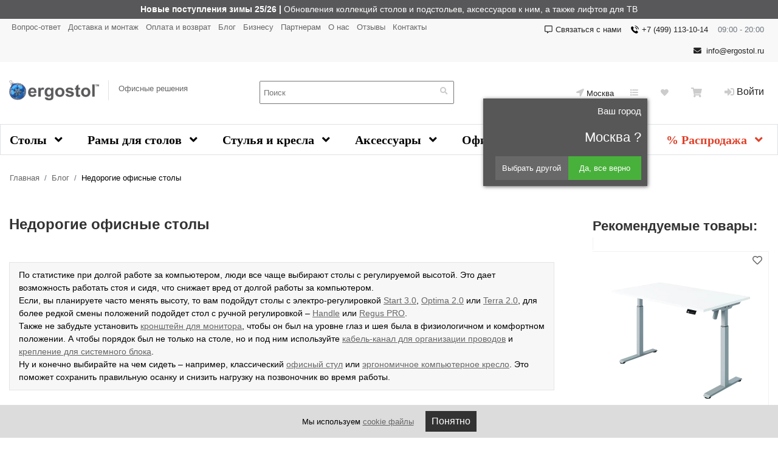

--- FILE ---
content_type: text/html; charset=UTF-8
request_url: https://ergostol.ru/blog/nedorogie-ofisnye-stoly-v-moskve/
body_size: 23894
content:
<!DOCTYPE html>
<html lang="ru">
<head>
<meta name="viewport" content="width=device-width, initial-scale=1">
<meta http-equiv="Content-Type" content="text/html; charset=UTF-8">

<meta name="title" content="Недорогие офисные столы  | Блог компании Ergostol" >
<meta name="description" content="Недорогие офисные столы. Официальный блог компании Ergostol: новости, статьи, полезная информация и советы. " >
<meta name="robots" content="index, follow" >







<meta name="delight_webpconverter_attr" content="data-src|data-bg|src|data-image">
            
            <!-- Yandex.Metrika counter -->
            
            <!-- /Yandex.Metrika counter -->
                    
        
<link rel="canonical" href="https://ergostol.ru/blog/nedorogie-ofisnye-stoly-v-moskve/" >
<link rel="stylesheet" href="/local/templates/ergostol/css/bootstrap/bootstrap.min.css">
<link rel="stylesheet" href="/local/templates/ergostol/css/start.css">
<title>Недорогие офисные столы  | Блог компании Ergostol</title>

<meta name="yandex-verification" content="4871d48ab710c8c5">
<meta name="google-site-verification" content="-dhKD2XC6DWX-4LPqusyjT59kDZVAWaMu7tGwNanCjM">


	<meta property="og:description" content="Недорогие офисные столы" >
	<meta property="og:image" content="https://ergostol.ru/upload/social_meta/" >
	<meta property="og:site_name" content="Ergostol.ru" >
	<meta property="og:title" content="Недорогие офисные столы" >
	<meta property="og:type" content="article" >
	<meta property="og:url" content="https://ergostol.ru/blog/nedorogie-ofisnye-stoly-v-moskve/" >

	<meta name="twitter:card" content="summary">
	<meta name="twitter:site" content="@ergostol">
	<meta name="twitter:title" content="Недорогие офисные столы">
	
	<meta name="p:domain_verify" content="98a1472ae05b53dc6ac9d6e61107149d">
	<meta name="google-site-verification" content="rTO2SS9u1Zlr5zQKBXjiThfipHuT1gcTbs5VSat3AyM" >
	    <!-- Novofon -->
    
    <!-- Novofon -->
<script src="//vk.com/js/api/openapi.js?133" data-skip-moving=true></script>



<script data-skip-moving="true">
	var fired = false;

	window.addEventListener('scroll', () => {
		if (fired === false) {
			fired = true;
			setTimeout(() => {
					(function(m,e,t,r,i,k,a){m[i]=m[i]||function(){(m[i].a=m[i].a||[]).push(arguments)};
					   m[i].l=1*new Date();
					   for (var j = 0; j < document.scripts.length; j++) {if (document.scripts[j].src === r) { return; }}
					   k=e.createElement(t),a=e.getElementsByTagName(t)[0],k.async=1,k.src=r,a.parentNode.insertBefore(k,a)})
					   (window, document, "script", "https://mc.yandex.ru/metrika/tag.js", "ym");
					
					   ym(25219895, "init", {
					        clickmap:true,
					        trackLinks:true,
					        accurateTrackBounce:true,
					        webvisor:true,
					        ecommerce:"dataLayer"
					   });
					   
					   
					   (function(e, x, pe, r, i, me, nt){
					    e[i]=e[i]||function(){(e[i].a=e[i].a||[]).push(arguments)},
					    me=x.createElement(pe),me.async=1,me.src=r,nt=x.getElementsByTagName(pe)[0],nt.parentNode.insertBefore(me,nt)})
					    (window, document, 'script', 'https://abt.s3.yandex.net/expjs/latest/exp.js', 'ymab');
					    ymab('metrika.25219895', 'init'/*, {clientFeatures}, {callback}*/);
					   
					
						  
						  
						    (function(i,s,o,g,r,a,m){i['GoogleAnalyticsObject']=r;i[r]=i[r]||function(){
						  (i[r].q=i[r].q||[]).push(arguments)},i[r].l=1*new Date();a=s.createElement(o),
						  m=s.getElementsByTagName(o)[0];a.async=1;a.src=g;m.parentNode.insertBefore(a,m)
						  })(window,document,'script','https://www.google-analytics.com/analytics.js','ga');
						
													  ga('create', 'G-NNJ7LC2EY2', 'auto');
						  							
						  ga('send', 'pageview');
						  
						  (function(w, c){(w[c]=w[c]||[]).push(function(){new zTracker({"id":"62b30254993f1d9ae5b0c16270f6f63816979","metrics":{"metrika":"25219895"},"domain":"ergostol.ru"});});})(window, "zTrackerCallbacks");
			}, 1000)
		}
	});
</script>


                    </head>
<body>


<header>

	<div id="comp_7e7a31b3f131998d71ebe961695e9293">	<div class="top-banner d-none" id="top-banner">
		<!--<div id="top-banner__close-wrapper" class="top-banner__close">
			<div class="top-banner__close-btn"></div>
			<div class="top-banner__close-popover d-none">Скрыть баннер</div>
		</div>-->
		<div  class="carousel slide" data-ride="carousel" data-interval="3000">
						<div id="bx_3218110189_1255768" class='carousel-item active' style="background-color: #58585b;">
				<a  href="https://ergostol.ru/catalog/novye_postupleniya/"  class="top-banner__link" style='color:#ffffff'>
					<span class='container-fluid d-block'>
						<b>Новые поступления зимы 25/26 |</b> Обновления коллекций столов и подстольев, аксессуаров к ним, а также лифтов для ТВ					</span>
				</a>
			</div>
			
				</div>
</div>
</div>
	<section id='top_header' class='d-none d-md-block'>
		<div class='container-fluid'>
			<div class='row'>
				<div class='col-md-7 col-lg-7'>
					 
<ul class='m-0 p-0 d-block notextdecor'>

			<li class='m-1 d-inline-flex'><a href="/faq/">Вопрос-ответ</a></li>
		
			<li class='m-1 d-inline-flex'><a href="/delivery/">Доставка и монтаж</a></li>
		
			<li class='m-1 d-inline-flex'><a href="/payment/">Оплата и возврат</a></li>
		
			<li class='m-1 d-inline-flex selected'><a href="/blog/">Блог</a></li>
		
			<li class='m-1 d-inline-flex'><a href="/opt/">Бизнесу</a></li>
		
			<li class='m-1 d-inline-flex'><a href="/partner/">Партнерам</a></li>
		
			<li class='m-1 d-inline-flex'><a href="/about/">О нас</a></li>
		
			<li class='m-1 d-inline-flex'><a href="/reviews/">Отзывы</a></li>
		
			<li class='m-1 d-inline-flex'><a href="/about/contacts/">Контакты</a></li>
		

</ul>

				</div>
				<div class='col-md-5 col-lg-5 float-right'>
					<div class='time text-secondary m-2 d-inline-flex  float-right'>
						09:00 - 20:00					</div>
					<div class='phone m-2 d-inline-flex  float-right'>
						<a class="zphone header_phone_a"  onclick="ym(25219895, 'reachGoal', 'clicktelefon');" href='tel:+74951184488'>+7 495 118-44-88</a>
					</div>
                    <div class='message m-2 d-inline-flex  float-right'>
                        <a class="header_message_a" href='javascript:void(0);' data-toggle="modal" data-target="#message-modal-form"><i class="fa-regular fa-message"></i> Связаться с нами</a>
                    </div>
					<div class='email m-2 d-inline-flex  float-right'>
						<a onclick="ym(25219895, 'reachGoal', 'clickemail');" href='mailto:info@ergostol.ru'> <i class="fa fa-envelope  m-1 mr-2"></i>info@ergostol.ru</a>
					</div>
				</div>
			</div>
		</div>
	</section>

	<section id='top_block'>
		<div class='container-fluid'>
			<div class='row top-f '>
				<a href='/' class='col-5 col-sm-3 col-md-3 col-lg-4 logo d-table  text-decoration-none'>
					<div class='row'>
					<div class='col-12 col-xl-5'>
						
<!--<img width='182' height='36' alt="ergostol" src='/upload/delight.webpconverter/local/templates/ergostol/images/logo.png.webp?15989643313886' data-webp-src='/local/templates/ergostol/images/logo.png'>-->
<img width='182' height='36' alt="ergostol" src='/upload/delight.webpconverter/images/ny2026.png.webp?17663838853156' data-webp-src='/images/ny2026.png'>					</div>
					<div class='d-none pr-3 pl-3 border-left pt-1  col-xl-7 d-xl-block'>Офисные решения</div>
				</div>
				</a>
				<div class='col-7 col-sm-9 d-md-none pr-0'>
					<!--Navbar-->


						<nav class="navbar navbar-light amber float-right d-block">
							<button id='hamburger-open' class="navbar-toggler first-button" type="button" data-toggle="collapse" data-target="#navbarSupportedContent20" aria-controls="navbarSupportedContent20" aria-expanded="false" aria-label="Toggle navigation">
								<span class="animated-icon1 d-block"><span></span><span></span><span></span></span>
							</button>

							<div class="collapse navbar-collapse" id="navbarSupportedContent20">
									<div class='padding-hamburger'>
										<div class='col-5 col-sm-3 col-md-3 col-lg-2 float-left logo mt-2'>
											
<!--<img width='182' height='36' alt="ergostol" src='/upload/delight.webpconverter/local/templates/ergostol/images/logo.png.webp?15989643313886' data-webp-src='/local/templates/ergostol/images/logo.png'>-->
<img width='182' height='36' alt="ergostol" src='/upload/delight.webpconverter/images/ny2026.png.webp?17663838853156' data-webp-src='/images/ny2026.png'>										</div>

										<button id='hamburger-close' class="navbar-toggler first-button  d-block float-right mt-1" type="button" data-toggle="collapse" data-target="#navbarSupportedContent20" aria-controls="navbarSupportedContent20" aria-expanded="false" aria-label="Toggle navigation">
											<span class="animated-icon1"><span></span><span></span><span></span></span>
										</button>
										<a href='/personal/cart/' class='d-inline-flex ico float-right cart-mobile mr-3'><i class="fa fa-shopping-cart  m-1"></i>
											
										</a>
									</div>
									<div class='clearfix'></div>
									<div class='container-fluid'>
										<div class='row info'>
											<div class='col-5 col-sm-4  phone text-nowrap'>
												<a class="header_phone_a zphone" onclick="ym(25219895, 'reachGoal', 'clicktelefon');" href='tel:++74951184488'> +7 495 118-44-88</a>
											</div>
											<div class='col-7 col-sm-4  email text-nowrap'>
												<a onclick="ym(25219895, 'reachGoal', 'clickemail');" href='mailto:info@ergostol.ru'> <i class="fa fa-envelope  m-1 mr-2"></i>info@ergostol.ru</a>
											</div>
											<div class='col-12 col-sm-4	d-inline-flex mt-2 m-sm-0  d-none d-lg-block '>
												<a href='javascript:void(0);' class=' location ' data-toggle="modal" data-target="#changeRegion"><i class="fa fa-location-arrow mr-1"></i> Москва</a>
											</div>
										</div>
									</div>

																		<ul class="navbar-nav mr-auto mt-2 notextdecor">
	<li class="nav-item active">
				<a class="nav-link" href="/personal/registration/">Войти</a>
			</li>

	<li class="nav-item">
		<a class="nav-link sub collapsed" data-toggle="collapse" href="#collapseExample" role="button" aria-expanded="false" aria-controls="collapseExample">Каталог</a>
		<ul id='collapseExample' class='navbar-nav collapse'>
							<li class="nav-item ">
					<a class="nav-link" href="/catalog/table/">Столы</a>
				</li>
							<li class="nav-item ">
					<a class="nav-link" href="/catalog/ramy-dlya-stoloy/">Рамы для столов</a>
				</li>
							<li class="nav-item ">
					<a class="nav-link" href="/catalog/ergonomichnye-stulya/">Стулья и кресла</a>
				</li>
							<li class="nav-item ">
					<a class="nav-link" href="/catalog/aksessuary/">Аксессуары</a>
				</li>
							<li class="nav-item ">
					<a class="nav-link" href="/catalog/ofisnaya-mebel/">Офисная мебель</a>
				</li>
							<li class="nav-item ">
					<a class="nav-link" href="/catalog/novye_postupleniya/">Новинки</a>
				</li>
							<li class="nav-item ">
					<a class="nav-link" href="/catalog/discount/">% Распродажа</a>
				</li>
					</ul>
	</li>
	<li class="nav-item">
		<a class="nav-link" href="/about/">О нас</a>
	</li>
	<li class="nav-item">
		<a class="nav-link" href="/delivery/">Доставка</a>
	</li>
	<li class="nav-item">
		<a class="nav-link" href="/payment/">Оплата</a>
	</li>
	<li class="nav-item">
		<a class="nav-link" href="/about/contacts/">Контакты</a>
	</li>
	<li class="nav-item">
		<a class="nav-link" href="/gallery/">Фотогалерея</a>
	</li>
	<li class="nav-item">
		<a class="nav-link" href="/reviews/">Отзывы</a>
	</li>
</ul>							</div>
						</nav>

					<a href='/personal/cart/' class='d-inline-flex ico float-right cart-mobile mr-3'><i class="fa fa-shopping-cart  m-1"></i></a>

					<div class='d-sm-block d-md-none top-contacts'>
						<div class='email  m-1 d-inline-flex float-left d-none d-lg-block '>
							<a onclick="ym(25219895, 'reachGoal', 'clickemail');" href='mailto:info@ergostol.ru'> <i class="fa fa-envelope  m-1 "></i>info@ergostol.ru</a>
						</div>
						<div class='phone m-1 d-inline-flex float-left d-none d-lg-block '>
							<a onclick="ym(25219895, 'reachGoal', 'clicktelefon');" href='tel:+74951184488'><i class="fa fa-phone-volume m-1"></i> +7 495 118-44-88</a>
						</div>
					</div>
				</div>

				<div class='col-12 col-sm-12 col-md-3 col-lg-3  p-0 d d-lg-block  float-right block-search-top'>
					<form class="form-search" action="/search/">
						<div class="block-search-top">
							<input id="title-search-input" type="text" name="q" value="" autocomplete="off" class="bx_input_text search-field w-100" placeholder="Поиск">
							<button class="search-btn"><i class="fa fa-search m-1"></i></button>
							<div id='title-search-result'></div>
						</div>
						
					</form>
					
				</div>

				<div class='col-sm-6 col-md-6 col-lg-5 cabinet d-none d-md-block '>
					<div class='p-0 d-inline-flex'>
								        		        		        		        		        		        		        		        		        		        		        		        		        		        		        		        		        		        		        		        		        		        		        		        		        		        		        		        		        		        		        		        		        		        		        		        		        		        		        		        		        		        		        		        		        		        		        		        		        		        		        		        		        		        		        		        		        		        		        		        		        		        		        		        		        		        		        		        		        		        		        		        		        		        		        		        		        		        		        		        		        		        		        		        		        		        		        		        		        		        		        		        		        		        		        		        		        		        		        		        		        		        		        		        		        		        		        		        		        		        		        		        		        		        		        		        		        		        		        		        		        		        		        		        		        		        		        		        		        		        		        		        		        		        		        		        		        		        		        		        		        		        		        		        		        		        		        		        		        		        		        		        		        		        		        		        		        		        		        		        		        		        		        		        		        		        		        		        		        		        		        		        		        		        		        		        		        		        		        		        		        		        		        		        		        		        		        		        		        		        		        		        		        		        		        		        		        		        		        		        		        		        		        		        		        		        		        		        		        		        		        		        		        		        		        		        		        		        		        		        		        		        		        		        		        		        		        		        		        		        		        		        		        		        		        		        		        		        		        		        		        		        		        		        		        		        		        		        		        		        		        		        		        		        		        		        		        		        		        		        		        		        		        		        		        		        		        		        		        		        		        		        		        		        		        		        		        		        		        		        		        		        		        		        		        		        		        		        		        		        		        		        		        		        		        		        		        		        		        		        		        		        		        		        		        		        		        		        		        		        		        		        		        		        		        		        		        		        		        		        		        		        		        		        		        		        		        		        		        		        		        		        		        		        		        		        		        		        		        		        		        		        		        		        		        		        		        		        		        		        		        		        		        		        		        		        		        		        		        		        		        		        		        		        		        		        		        		        		        		        		        		        		        		        		        		        		        		        		        		        		        		        		        		        		        		        		        		        		        		        		        		        		        		        		        		        		        		        		        		        		        		        		        		        		        		        		        		        		        		        		        		        		        		        		        		        		        		        		        		        		        		        		        		        		        		        		        		        		        		        		        		        		        		        		        		        		        		        		        		        		        		        		        		        		        		        		        		        		        		        		        		        		        		        		        		        		        		        		        		        		        		        		        		        		        		        		        		        		        		        		        		        		        		        		        		        		        		        		        		        		        		        		        		        		        		        		        		        		        		        		        		        		        		        		        		        		        		        		        		        		        		        		        		        		        		        		        		        		        		        		        		        		        		        		        		        		        		        		        		        		        		        		        		        		        		        		        		        		        		        		        		        		        		        		        		        		        		        		        		        		        		        		        		        		        		        		        		        		        		        		        		        		        		        		        		        		        		        		        		        		        		        		        		        		        		        		        		        		        		        		        		        		        		        		        		        		        		        		        		        		        		        		        		        		        		        		        		        		        		        		        		        		        		        		        		        		        		        		        		        		        		        		        		        		        		        		        		        		        		        		        		        		        		        		        		        		        		        		        		        		        		        		        		        		        		        		        		        		        		        		        		        		        		        		        		        		        		        		        		        		        		        		        		        		        		        		        		        		        		        		        		        		        		        		        		        		        		        		        		        		        		        		        		        		        		        		        		        		        		        		        		        		        		        		        		        		        		        		        		        		        		        		        		        		        		        		        		        		        		        		        		        		        		        		        		        		        		        		        		        		        		        		        		        		        		        		        		        		        		        		        		        		        		        		        		        		        		        		        		        		        		        		        		        		        		        		        		        		        		        		        		        		        		        		        		        		        		        		        		        		        		        		        		        		        		        		        		        		        		        		        		        		        		        		        		        		        		        		        		        		        		        		        		        		        		        		        		        		        		        		        		        		        		        		        		        		        		        		        		        		        		        		        		        		        		        		        		        		        		        		        		        		        		        		        		        		        		        		        		        		        		        		        		        		        		        		        		        		        		        		        		        		        		        		        		        		        		        		        		        		        		        		        		        		        		        		        		        		        		        		        		        		        		        		        		        		        		        		        		        		        		        		        		        		        		        		        		        		        		        		        		        		        		        		        		        		        		        		        		        		        		        		        		        		        		        		        		        		        		        		        		        		        		        		        		        		        		        		        		        		        		        		        		        		        		        		        		        		        		        		        		        		        		        		        		        		        		        		        		        		        		        		        		        		        		        		        		        		        		        		        		        		        		        		        		        		        		        		        		        		        		        		        		        		        		        		        		        		        		        		        		        		        		        		        		        		        		        		        		        		        		        		        		        		        		        		        		        		        		        		        		        		        		        		        		        		        		        		        		        		        		        		        		        		        		        		        		        		        		        		        		        		        		        		        		        		        		        		        		        		        		        		        		        		        		        		        		        		        		        		        		        		        		        		        		        		        		        		        		        		        		        		        		        		        		        		        		        		        		        		        		        		        		        		        		        		        		        		        		        		        		        		        		        		        		        		        		        		        		        		        		        		        		        		        		        		        		        		        		        		        		        		        		        		        		        		        		        		        		        		        		        		        		        		        		        		        		        		        		        		        		        		        		        		        		        		        		        		        		        		        		        		        		        		        		        		        		        		        		        		        		        		        		        		        		        		        		        		        		        		        		        		        		        		        		        		        		        		        		        		        		        		        		        		        		        		        		        		        		        		        		        		        		        		        		        		        		        		        		        		        		        		        		        		        		        		        		        		        		        		        		        		        		        		        		        		        		        		        		        		        		        		        		        		        		        		        		        		        		        		        		        		        		        		        		        		        		        		        		        		        		        		        		        		        		        		        		        		        		        		        		        		        		        		        		        		        		        		        		        		        		        		        		        		        		        		        		        		        		        		        		        		        		        		        		        		        		        		        		        		        		        		        		        		        		        		        		        		        		        		        		        		        		        		        		        		        		        		        		        		        		        		        		        		        		        		        		        		        		        		        		        		        		        		        		        		        		        		        		        		        		        		        		        		        		        		        		        		        		        		        		        		        		        		        		        		        		        		        		        		        		        		        		        		        		        		        		        		        		        		        		        		        		        		        		        		        		        		        		        		        		        		        		        		        		        		        		        		        		        		        		        		        		        		        		        		        		        		        		        		        		        		        		        		        		        		        		        		        		        		        		        		        		        		        		        		        		        		        		        		        		        		        		        		        		        		        		        		        		        		        		        		        		        		        		        		        		        		        		        		        		        		        		        		        		        		        		        		        		        		        		        		        		        		        		        		        		        		        		        		        		        		        		        		        		        		        		        		        		        		        		        		        		        		        		        		        		        		        		        		        		        		        		        		        		        		        		        		        		        		        		        		        		        		        		        		        		        		        		        		        		        		        		        		        		        		        		        		        		        		        		        		        		        		        		        		        		        		        		        		        		        		        		        		        		        		        		        		        		        		        		        		        		        		        		        		        		        		        		        		        		        		        		        		        		        		        		        		        		        		        		        		        
            <!--'start_frame_cache_HklZuo'-->
    

                                       <a href='javascript:void(0);' class='d-inline-flex location align-items-center' data-toggle="modal" data-target="#changeRegion"><i class="fa fa-location-arrow mr-1"></i>Москва</a>
            
                            <div id="modal-confirm" class="modal-confirm">
                    <button type="button" class="close-y" data-dismiss="modal-y" aria-hidden="true"></button>
                    <div class="modal-confirm-title">Ваш город</div>
                    <div class="modal-confirm-your-town">Москва ?</div>
                    <button id="modal-confirm-no" data-toggle="modal" data-target="#changeRegion" class="modal-confirm-no">Выбрать другой</button>
                    <button id="modal-confirm-yes" class="modal-confirm-yes">Да, все верно</button>
                </div>
                    
    



    <div class="modal fade" tabindex="20" role="dialog" aria-labelledby="changeRegion" aria-hidden="true" id="changeRegion">
        <div class="modal-dialog container " role="document">
		<div class="modal-content">
			<div class="modal-body">
               <div class='p-3 p-md-5'>
					<div class='name pr-5'>Выберите город доставки:</div>
						<button type="button" class="close position-absolute" data-dismiss="modal" aria-label="Close">
							<span aria-hidden="true">&times;</span>
						</button>

						
	                    <form id="form_location" name="form_location" action="/blog/nedorogie-ofisnye-stoly-v-moskve/" method="post">
	                        <div id='geoip-preloader' class="y-geoip-preloader"></div>
	                    </form>
                </div>
            </div><!-- /.modal-y-content -->
        </div><!-- /.modal-y-dialog -->
    </div><!-- /.modal-y -->
   </div>


<!--'end_frame_cache_HklZuo'-->
						<a href='/compare/' class='d-inline-flex ico p-2 pl-3 pr-3 img-popover top-compare-btn position-relative ' data-html='true' data-toggle="popover" data-placement='auto' data-trigger="hover"  data-content='Список сравнения'>
							<i class="fa fa-list "></i>
							<span class='ajaxCount'>
								 							</span>
						</a>
						
						<a href='/wishlist/' id='favorite_top' class='d-inline-flex ico p-2 pl-3 pr-3 img-popover top-compare-btn position-relative ' data-html='true' data-toggle="popover" data-placement='auto' data-trigger="hover"  data-content='Избранное'>
							<i class="fas fa-heart "></i>
													</a>
						<a href='/personal/cart/' class='d-inline-flex ico p-2 pl-3 pr-3 position-relative cart-block img-popover '  data-html='true' data-toggle="popover" data-placement='bottom' data-trigger="hover"  data-content='Корзина'>
							<i class="fa fa-shopping-cart "></i>
						</a>
					</div>
											<a id="modalAuthBtn" href='javascript:void(0);' data-toggle="modal" data-target="#modalAuth" class='d-inline-flex login  mr-2 ml-4'><i class="fa fa-sign-in-alt  m-1"></i> Войти</a>
															</div>
			</div>
		</div>
	</section>

	<div class='container-fluid container-menu'>
		<div id='main-menu' class='position-relative d-none d-md-block'>
	<ul class='d-flex p-0 position-relative mb-0'>
			<li class='d-block flex-fill lvl1'><a class='d-block text-center lvl1a bg-dark ' href='/catalog/table/'>Столы <i class="fa fa-angle-down ml-2"></i></a>
			
							<div class='position-absolute lvl2'>
					<div class='d-flex'>
						<div class='col-md-10 col-lg-8 '>
							<div class='row'>
									<ul class='col-md-4 col-xl-3 d-inline-block '>
																				<li data-href='/catalog/reguliruemye-stoly/' class='d-block lvl2li' data-showlvl3='lvl3-21046'  data-img-class='cat216' data-img='/upload/resize_cache/iblock/462/160_160_1/8aw5ndmh1mnmvdlowicoi9nz0gq7kp6y.jpg'>
											<a class='d-block lvl2a' href='/catalog/reguliruemye-stoly/'>Регулируемые столы <i class="fa fa-chevron-right float-right"></i></a>
										</li>
																				<li data-href='/catalog/ofisnye-stoly/' class='d-block lvl2li' data-showlvl3='lvl3-17404' data-text='Столы для офиса на металлокаркасе' data-img-class='cat216' data-img='/upload/resize_cache/iblock/fdf/160_160_1/3e5pnkrkwygzj1ielermkacx3rbje63y.jpg'>
											<a class='d-block lvl2a' href='/catalog/ofisnye-stoly/'>Офисные <i class="fa fa-chevron-right float-right"></i></a>
										</li>
																				<li data-href='/catalog/skladnye-stoly/' class='d-block lvl2li'  data-text='Складные столы для конференц-залов' data-img-class='cat216' data-img='/upload/resize_cache/iblock/021/160_160_1/8teb2jp32msd50434ntimodycwwc9tov.png'>
											<a class='d-block lvl2a' href='/catalog/skladnye-stoly/'>Складные столы </a>
										</li>
																				<li data-href='/catalog/ctoly-dlya-peregovorov/' class='d-block lvl2li'  data-text='Конференц столы для переговорных, заседаний, совещаний' data-img-class='cat216' data-img='/upload/resize_cache/iblock/7fd/160_160_1/w47fhfp3s479gmdvf7xtgwittti54a7p.jpg'>
											<a class='d-block lvl2a' href='/catalog/ctoly-dlya-peregovorov/'>Столы для переговоров </a>
										</li>
																				<li data-href='/catalog/kompyuternyy-stol/' class='d-block lvl2li' data-showlvl3='lvl3-21330' data-text='Офисные компьютерные столы' data-img-class='cat216' data-img='/upload/resize_cache/iblock/5b8/160_160_1/xhxt1tzh4k3yzl3jcgxlmxqchlom0hk2.jpg'>
											<a class='d-block lvl2a' href='/catalog/kompyuternyy-stol/'>Компьютерные столы <i class="fa fa-chevron-right float-right"></i></a>
										</li>
																				<li data-href='/catalog/stoleshnitsy/' class='d-block lvl2li'   data-img-class='cat216' data-img='/upload/resize_cache/iblock/dc2/160_160_1/q78xg2m0634425m6bk84yz4mu8vdyaci.jpg'>
											<a class='d-block lvl2a' href='/catalog/stoleshnitsy/'>Столешницы </a>
										</li>
																			</ul>
									
																																										<div class=' col-md-6 col-xl-4 lvl3 p-0' id='lvl3-21046'>
												<div class='row'>
													<div class='col-lg-11 p-0'>

														<ul class='d-block p-0'>
																															<li class='d-block' data-href='/catalog/stol-s-elektroprivodom/' data-img-class='cat216' data-text='Электрорегулируемые столы по высоте для работы стоя и сидя' data-img='/upload/resize_cache/iblock/7e1/160_160_1/gmyslj4zkobulb67z5i93od0lz0s84dr.png'><a class='d-block' href='/catalog/stol-s-elektroprivodom/'>Столы с электроприводом</a></li>
																															<li class='d-block' data-href='/catalog/mekhanicheskaya-regulirovka/' data-img-class='cat216' data-text='Регулируемые столы по высоте механическим способом' data-img='/upload/resize_cache/iblock/43a/160_160_1/ucoyzwbf1zatk7btv4vfqokg04t0w2f1.png'><a class='d-block' href='/catalog/mekhanicheskaya-regulirovka/'>Механическая регулировка</a></li>
																															<li class='d-block' data-href='/catalog/stol-dlya-raboty-stoya/' data-img-class='cat216' data-text='Столы для работы стоя' data-img='/upload/resize_cache/iblock/6b4/160_160_1/7zmh9d57kod2xk9ipwsj69e8waww5y4b.png'><a class='d-block' href='/catalog/stol-dlya-raboty-stoya/'>Столы для работы стоя</a></li>
																															<li class='d-block' data-href='/catalog/stoly-s-ruchnym-privodom/' data-img-class='cat216' data-text='Столы меняющие высоту с ручным приводом' data-img='/upload/resize_cache/iblock/301/160_160_1/g2zgo0chbz291p02d8gyoevrxvxso7rz.png'><a class='d-block' href='/catalog/stoly-s-ruchnym-privodom/'>Столы с ручным приводом</a></li>
																													</ul>
													</div>
												</div>
											</div>
											
																																
										
																																										<div class=' col-md-6 col-xl-4 lvl3 p-0' id='lvl3-17404'>
												<div class='row'>
													<div class='col-lg-11 p-0'>

														<ul class='d-block p-0'>
																															<li class='d-block' data-href='/catalog/bench-sistemy/' data-img-class='cat216' data-text='Бенч-система позволяет легко и быстро модифицировать рабочее пространство' data-img='/upload/resize_cache/iblock/aee/160_160_1/ef9k779fesvs791gp8vimrlma2jgg4oj.jpg'><a class='d-block' href='/catalog/bench-sistemy/'>Бенч-системы</a></li>
																															<li class='d-block' data-href='/catalog/ofisnie-stoly-computernie/' data-img-class='cat216' data-text='Офисные компьютерные столы' data-img='/upload/resize_cache/iblock/b65/160_160_1/72sk5binpwp30j592h85dziicf6wz6jk.png'><a class='d-block' href='/catalog/ofisnie-stoly-computernie/'>Компьютерные столы</a></li>
																															<li class='d-block' data-href='/catalog/ofisnie-stoly-transformeri/' data-img-class='cat216' data-text='Офисные столы трансформеры' data-img='/upload/resize_cache/iblock/8a4/160_160_1/l1nz4vlulhrxnk4w1c305u1sks5fygx9.jpg'><a class='d-block' href='/catalog/ofisnie-stoly-transformeri/'>Столы трансформеры</a></li>
																															<li class='d-block' data-href='/catalog/ofisnie-stoly-uglovie/' data-img-class='cat216' data-text='Офисные угловые столы' data-img='/upload/resize_cache/iblock/e64/160_160_1/t0ila7bt9j7l7bro63t2p6km1n136uhy.jpg'><a class='d-block' href='/catalog/ofisnie-stoly-uglovie/'>Угловые столы</a></li>
																													</ul>
													</div>
												</div>
											</div>
											
																																
										
																				
										
																				
										
																																										<div class=' col-md-6 col-xl-4 lvl3 p-0' id='lvl3-21330'>
												<div class='row'>
													<div class='col-lg-11 p-0'>

														<ul class='d-block p-0'>
																															<li class='d-block' data-href='/catalog/pryamye-kompyuternye-stoly/' data-img-class='cat216' data-text='Прямые компьютерные столы' data-img='/upload/resize_cache/iblock/3dc/160_160_1/3z869krc9x6famg292ss7gomaxu9v9wh.jpg'><a class='d-block' href='/catalog/pryamye-kompyuternye-stoly/'>Прямые столы</a></li>
																															<li class='d-block' data-href='/catalog/stoly-dlya-gamera1/' data-img-class='cat216' data-text='Игровой стол' data-img='/upload/resize_cache/iblock/7b5/160_160_1/g0hc2twrkq6lekq4lhdf8pq9vcuichzf.png'><a class='d-block' href='/catalog/stoly-dlya-gamera1/'>Столы для геймеров</a></li>
																															<li class='d-block' data-href='/catalog/stoly-dlya-programmista/' data-img-class='cat216' data-text='Рабочий стол программиста' data-img='/upload/resize_cache/iblock/273/160_160_1/vdwtwsqltoosvj77kbhp4utf0gepgc1z.jpg'><a class='d-block' href='/catalog/stoly-dlya-programmista/'>Столы для программистов</a></li>
																															<li class='d-block' data-href='/catalog/uglovoy-kompyuternyy-stol/' data-img-class='cat216' data-text='Угловые компьютерные столы' data-img='/upload/resize_cache/iblock/63e/160_160_1/20u15ald58i3at05x4i003vy1d1g4pcd.png'><a class='d-block' href='/catalog/uglovoy-kompyuternyy-stol/'>Угловые столы</a></li>
																													</ul>
													</div>
												</div>
											</div>
											
																																
										
																				
										
																											<div class=' col-lg-3 d-lg-none d-md-none d-xl-block'>
										<a href='' class='cat216 p-0 imgmenu '>
											<img src='#' alt="">
											<div class='text'></div>
										</a>
									</div>
							</div>
							<div class='clearfix'></div>
						</div>
						
												<div class='col-md-2 col-lg-4 '>
						</div>
					</div>
				</div>
					</li>
			<li class='d-block flex-fill lvl1'><a class='d-block text-center lvl1a bg-dark ' href='/catalog/ramy-dlya-stoloy/'>Рамы для столов <i class="fa fa-angle-down ml-2"></i></a>
			
							<div class='position-absolute lvl2'>
					<div class='d-flex'>
						<div class='col-md-10 col-lg-8 '>
							<div class='row'>
									<ul class='col-md-4 col-xl-3 d-inline-block '>
																				<li data-href='/catalog/reguliruemye-ramy/' class='d-block lvl2li' data-showlvl3='lvl3-20970'  data-img-class='cat16074' data-img='/upload/resize_cache/iblock/13b/160_160_1/43xpfrwk1nxmkl0hgxx23z1icljfn4ct.png'>
											<a class='d-block lvl2a' href='/catalog/reguliruemye-ramy/'>Регулируемые рамы <i class="fa fa-chevron-right float-right"></i></a>
										</li>
																				<li data-href='/catalog/ofisnye-ramy/' class='d-block lvl2li'  data-text='Рамы для офисных столов - металлокаркас ' data-img-class='cat16074' data-img='/upload/resize_cache/iblock/384/160_160_1/gvp378hdlyp6ytmr6ro02xrjk6244a2o.png'>
											<a class='d-block lvl2a' href='/catalog/ofisnye-ramy/'>Офисные рамы </a>
										</li>
																				<li data-href='/catalog/skladnye-ramy/' class='d-block lvl2li'  data-text='Рамы для складных столов' data-img-class='cat16074' data-img='/upload/resize_cache/iblock/5fc/160_160_1/7l16ind4stb74yci5wa5d3lk7plqnys1.jpg'>
											<a class='d-block lvl2a' href='/catalog/skladnye-ramy/'>Складные рамы </a>
										</li>
																				<li data-href='/catalog/bench-sistemy1/' class='d-block lvl2li'  data-text='Бенч-система позволяет легко и быстро модифицировать рабочее пространство' data-img-class='cat16074' data-img='/upload/resize_cache/iblock/29f/160_160_1/13dt718k220be07py3ewjg37ijpk7kv3.jpg'>
											<a class='d-block lvl2a' href='/catalog/bench-sistemy1/'>Рамы для бенч-систем </a>
										</li>
																			</ul>
									
																																										<div class=' col-md-6 col-xl-4 lvl3 p-0' id='lvl3-20970'>
												<div class='row'>
													<div class='col-lg-11 p-0'>

														<ul class='d-block p-0'>
																															<li class='d-block' data-href='/catalog/elektroreguliruemye/' data-img-class='cat16074' data-text='Электрорегулируемые опоры по высоте для работы стоя и сидя' data-img='/upload/resize_cache/iblock/c5f/160_160_1/19lshm9mkm5oms5bh2s4tv4f4d23q0la.png'><a class='d-block' href='/catalog/elektroreguliruemye/'>Электрорегулируемые</a></li>
																															<li class='d-block' data-href='/catalog/mekhanicheskie/' data-img-class='cat16074' data-text='Регулируемые опоры по высоте механическим способом' data-img='/upload/resize_cache/iblock/85c/160_160_1/ecv1w5d6ruhhutc443ipjen99xw3onjx.png'><a class='d-block' href='/catalog/mekhanicheskie/'>Механическая регулировка</a></li>
																													</ul>
													</div>
												</div>
											</div>
											
																																
										
																				
										
																				
										
																				
										
																											<div class=' col-lg-3 d-lg-none d-md-none d-xl-block'>
										<a href='' class='cat16074 p-0 imgmenu '>
											<img src='#' alt="">
											<div class='text'></div>
										</a>
									</div>
							</div>
							<div class='clearfix'></div>
						</div>
						
												<div class='col-md-2 col-lg-4 '>
						</div>
					</div>
				</div>
					</li>
			<li class='d-block flex-fill lvl1'><a class='d-block text-center lvl1a bg-dark ' href='/catalog/ergonomichnye-stulya/'>Стулья и кресла <i class="fa fa-angle-down ml-2"></i></a>
			
							<div class='position-absolute lvl2'>
					<div class='d-flex'>
						<div class='col-md-10 col-lg-8 '>
							<div class='row'>
									<ul class='col-md-4 col-xl-3 d-inline-block '>
																				<li data-href='/catalog/dlya-kogo/' class='d-block lvl2li' data-showlvl3='lvl3-21376'  data-img-class='cat217' data-img='/upload/resize_cache/iblock/b06/160_160_1/u9gzpnq899lv2d8nx5mhdebwm9nz3sst.jpg'>
											<a class='d-block lvl2a' href='/catalog/dlya-kogo/'>Для кого <i class="fa fa-chevron-right float-right"></i></a>
										</li>
																				<li data-href='/catalog/type/' class='d-block lvl2li' data-showlvl3='lvl3-21380'  data-img-class='cat217' data-img='/upload/resize_cache/iblock/ac6/160_160_1/bzo0l0kypwlu06v36l4gnksgfw75f65c.jpg'>
											<a class='d-block lvl2a' href='/catalog/type/'>Тип стула <i class="fa fa-chevron-right float-right"></i></a>
										</li>
																				<li data-href='/catalog/brend/' class='d-block lvl2li' data-showlvl3='lvl3-21387'  data-img-class='cat217' data-img='/upload/resize_cache/iblock/7d1/160_160_1/jzgark3vakz5koy2k6x15lu5tw2qxsh1.jpg'>
											<a class='d-block lvl2a' href='/catalog/brend/'>Стулья по бренду <i class="fa fa-chevron-right float-right"></i></a>
										</li>
																			</ul>
									
																																										<div class=' col-md-6 col-xl-4 lvl3 p-0' id='lvl3-21376'>
												<div class='row'>
													<div class='col-lg-11 p-0'>

														<ul class='d-block p-0'>
																															<li class='d-block' data-href='/catalog/kresla-dlya-personala/' data-img-class='cat217' data-text='Для продуктивной работы сотрудников' data-img='/upload/resize_cache/iblock/a61/160_160_1/6m4wfodgf5de397iwzwzti8avnays4t3.jpg'><a class='d-block' href='/catalog/kresla-dlya-personala/'>Персонала</a></li>
																															<li class='d-block' data-href='/catalog/stulya-dlya-posetiteley/' data-img-class='cat217' data-text='Удобные кресла и стулья для посетителей' data-img='/upload/resize_cache/iblock/376/160_160_1/atpe901xzicu6wk0r02eq1iatxyaprn8.jpg'><a class='d-block' href='/catalog/stulya-dlya-posetiteley/'>Посетителей</a></li>
																															<li class='d-block' data-href='/catalog/kreslo-dlya-rukovoditelya/' data-img-class='cat217' data-text='Безупречное качество и долговечность' data-img='/upload/resize_cache/iblock/ac6/160_160_1/bzo0l0kypwlu06v36l4gnksgfw75f65c.jpg'><a class='d-block' href='/catalog/kreslo-dlya-rukovoditelya/'>Руководителя</a></li>
																													</ul>
													</div>
												</div>
											</div>
											
																																
										
																																										<div class=' col-md-6 col-xl-4 lvl3 p-0' id='lvl3-21380'>
												<div class='row'>
													<div class='col-lg-11 p-0'>

														<ul class='d-block p-0'>
																															<li class='d-block' data-href='/catalog/ofisnye/' data-img-class='cat217' data-text='Регулируемые офисные кресла ' data-img='/upload/resize_cache/iblock/142/160_160_1/3po9fapiqgxpd9036ojchmf90vlnzntg.jpg'><a class='d-block' href='/catalog/ofisnye/'>Офисные</a></li>
																															<li class='d-block' data-href='/catalog/stulya-dlya-konferentsiy/' data-img-class='cat217'  data-img='/upload/resize_cache/iblock/3ff/160_160_1/5m68aivyglvawmwu80sl4wpamv8ml5rg.jpg'><a class='d-block' href='/catalog/stulya-dlya-konferentsiy/'>Для конференций</a></li>
																															<li class='d-block' data-href='/catalog/stulya-sedla/' data-img-class='cat217' data-text='Универсальные рабочие стулья для дома и офиса' data-img='/upload/resize_cache/iblock/4d4/160_160_1/vn27uzpm0d1u5m4f0c2dlirxuymb048p.png'><a class='d-block' href='/catalog/stulya-sedla/'>Стулья-седла</a></li>
																															<li class='d-block' data-href='/catalog/ergonomichnye/' data-img-class='cat217' data-text='Максимальный комфорт для пользователя' data-img='/upload/resize_cache/iblock/7d1/160_160_1/jzgark3vakz5koy2k6x15lu5tw2qxsh1.jpg'><a class='d-block' href='/catalog/ergonomichnye/'>Эргономичные</a></li>
																													</ul>
													</div>
												</div>
											</div>
											
																																
										
																																										<div class=' col-md-6 col-xl-4 lvl3 p-0' id='lvl3-21387'>
												<div class='row'>
													<div class='col-lg-11 p-0'>

														<ul class='d-block p-0'>
																															<li class='d-block' data-href='/catalog/comfort-seating/' data-img-class='cat217'  data-img='/upload/resize_cache/iblock/9ab/160_160_1/unpo2i5b0hos2ybzr5ei12yqbhwgoxi2.png'><a class='d-block' href='/catalog/comfort-seating/'>Comfort Seating</a></li>
																															<li class='d-block' data-href='/catalog/healthy-chair/' data-img-class='cat217'  data-img='/upload/resize_cache/iblock/5e4/160_160_1/z84u6rlxxfosoa5pjlv3xrlwu16eqjat.png'><a class='d-block' href='/catalog/healthy-chair/'>Healthy Chair</a></li>
																															<li class='d-block' data-href='/catalog/profim/' data-img-class='cat217'  data-img='/upload/iblock/29b/inzvjulsm8isuni36u03rdwyhho0pym9.png'><a class='d-block' href='/catalog/profim/'>Profim</a></li>
																													</ul>
													</div>
												</div>
											</div>
											
																																
										
																											<div class=' col-lg-3 d-lg-none d-md-none d-xl-block'>
										<a href='' class='cat217 p-0 imgmenu '>
											<img src='#' alt="">
											<div class='text'></div>
										</a>
									</div>
							</div>
							<div class='clearfix'></div>
						</div>
						
												<div class='col-md-2 col-lg-4 '>
						</div>
					</div>
				</div>
					</li>
			<li class='d-block flex-fill lvl1'><a class='d-block text-center lvl1a bg-dark ' href='/catalog/aksessuary/'>Аксессуары <i class="fa fa-angle-down ml-2"></i></a>
			
							<div class='position-absolute lvl2'>
					<div class='d-flex'>
						<div class='col-md-10 col-lg-8 '>
							<div class='row'>
									<ul class='col-md-4 col-xl-3 d-inline-block '>
																				<li data-href='/catalog/kabel-kanal-dlya-stola/' class='d-block lvl2li'  data-text='Горизонтальный и вертикальный кабель канал' data-img-class='cat18351' data-img='/upload/resize_cache/iblock/aa2/160_160_1/w95k0t92nyb05totawepg856ttm86ld7.jpg'>
											<a class='d-block lvl2a' href='/catalog/kabel-kanal-dlya-stola/'>Кабель канал для стола </a>
										</li>
																				<li data-href='/catalog/besprovodnye-zaryadki/' class='d-block lvl2li'  data-text='Беспроводные зарядные устройства' data-img-class='cat18351' data-img='/upload/resize_cache/iblock/bb7/160_160_1/u0kjtk5xws0hszmx51p8veojaudy8n0l.png'>
											<a class='d-block lvl2a' href='/catalog/besprovodnye-zaryadki/'>Беспроводные зарядки </a>
										</li>
																				<li data-href='/catalog/rozetki-dlya-stola/' class='d-block lvl2li'  data-text='Выдвижные розетки для стола это удобно и эргономично' data-img-class='cat18351' data-img='/upload/resize_cache/iblock/b9b/160_160_1/4ioz27h2aomtakg7fti0nyi8tnz1dot6.png'>
											<a class='d-block lvl2a' href='/catalog/rozetki-dlya-stola/'>Розетки для стола </a>
										</li>
																				<li data-href='/catalog/krepleniya-dlya-monitora/' class='d-block lvl2li'  data-text='Крепления для мониторов с фиксацией на столе' data-img-class='cat18351' data-img='/upload/resize_cache/iblock/21d/160_160_1/vrrcu331w82nfoxvmtttrpy3jaznrllk.jpg'>
											<a class='d-block lvl2a' href='/catalog/krepleniya-dlya-monitora/'>Кронштейны для монитора и ТВ </a>
										</li>
																				<li data-href='/catalog/yashchiki_i_polki_dlya_stola/' class='d-block lvl2li'  data-text='Выдвижные ящики и полки для стола' data-img-class='cat18351' data-img='/upload/resize_cache/iblock/7d5/160_160_1/pehf5x5lzel547zpox9lh9afsqqpdtm0.png'>
											<a class='d-block lvl2a' href='/catalog/yashchiki_i_polki_dlya_stola/'>Ящики и полки для стола </a>
										</li>
																				<li data-href='/catalog/zaglushka-dlya-provodov/' class='d-block lvl2li'  data-text='Кабель канал для отверстия или заглушки для проводов' data-img-class='cat18351' data-img='/upload/resize_cache/iblock/fc2/160_160_1/99cagaso965dcnxi7lwtkcnpjn6upoue.jpeg'>
											<a class='d-block lvl2a' href='/catalog/zaglushka-dlya-provodov/'>Заглушки для проводов </a>
										</li>
																				<li data-href='/catalog/kreplenie-dlya-kompyutera/' class='d-block lvl2li'  data-text='Крепление для системного блока компьютера' data-img-class='cat18351' data-img='/upload/resize_cache/iblock/86c/160_160_1/qvidu63sellc00d3oilavtdtq824zwgo.jpg'>
											<a class='d-block lvl2a' href='/catalog/kreplenie-dlya-kompyutera/'>Крепления для компьютера </a>
										</li>
																				<li data-href='/catalog/optsii-k-stolu/' class='d-block lvl2li' data-showlvl3='lvl3-21283' data-text='Встраиваемые, организующие рабочее место опции к столу' data-img-class='cat18351' data-img='/upload/resize_cache/iblock/b42/160_160_1/ryj8b1ralm7uh9i4rhv0p68noubsz3xh.jpg'>
											<a class='d-block lvl2a' href='/catalog/optsii-k-stolu/'>Другие опции к столу <i class="fa fa-chevron-right float-right"></i></a>
										</li>
																			</ul>
									
																				
										
																				
										
																				
										
																				
										
																				
										
																				
										
																				
										
																																										<div class=' col-md-6 col-xl-4 lvl3 p-0' id='lvl3-21283'>
												<div class='row'>
													<div class='col-lg-11 p-0'>

														<ul class='d-block p-0'>
																															<li class='d-block' data-href='/catalog/kolesnye-opory/' data-img-class='cat18351' data-text='Колесики для всех видов мебели' data-img='/upload/resize_cache/iblock/b42/160_160_1/ryj8b1ralm7uh9i4rhv0p68noubsz3xh.jpg'><a class='d-block' href='/catalog/kolesnye-opory/'>Колесные опоры</a></li>
																															<li class='d-block' data-href='/catalog/peregorodki-dlya-stolow/' data-img-class='cat18351'  data-img='/upload/resize_cache/iblock/b2b/160_160_1/c8kdwt1qo846qt488ifl370i0lpm77fy.jpg'><a class='d-block' href='/catalog/peregorodki-dlya-stolow/'>Перегородки для столов</a></li>
																															<li class='d-block' data-href='/catalog/peregorodki-dlya-stolow4934/' data-img-class='cat18351'  data-img='/upload/resize_cache/iblock/244/160_160_1/d8oym2wiz2dldezxaqnzjkldajw16ie9.jpg'><a class='d-block' href='/catalog/peregorodki-dlya-stolow4934/'>Полки и тумбы для столов</a></li>
																															<li class='d-block' data-href='/catalog/balasbordy_maty_platformy/' data-img-class='cat18351'  data-img='/upload/resize_cache/iblock/f6d/160_160_1/yzbckkmkszjvrhtgxb91owlwbezr5w19.png'><a class='d-block' href='/catalog/balasbordy_maty_platformy/'>Балансборды, маты, платформы</a></li>
																													</ul>
													</div>
												</div>
											</div>
											
																																
										
																											<div class=' col-lg-3 d-lg-none d-md-none d-xl-block'>
										<a href='' class='cat18351 p-0 imgmenu '>
											<img src='#' alt="">
											<div class='text'></div>
										</a>
									</div>
							</div>
							<div class='clearfix'></div>
						</div>
						
												<div class='col-md-2 col-lg-4 '>
						</div>
					</div>
				</div>
					</li>
			<li class='d-block flex-fill lvl1'><a class='d-block text-center lvl1a bg-dark ' href='/catalog/ofisnaya-mebel/'>Офисная мебель <i class="fa fa-angle-down ml-2"></i></a>
			
							<div class='position-absolute lvl2'>
					<div class='d-flex'>
						<div class='col-md-10 col-lg-8 order-1'>
							<div class='row'>
									<ul class='col-md-4 col-xl-3 d-inline-block order-3'>
																				<li data-href='/catalog/tumby/' class='d-block lvl2li'  data-text='Незаменимый модуль для вашго рабочего места' data-img-class='cat16076' data-img='/upload/resize_cache/iblock/a03/160_160_1/6eiue1ifxoxmw21nwlkesumwjgleh02i.jpg'>
											<a class='d-block lvl2a' href='/catalog/tumby/'>Тумбы </a>
										</li>
																				<li data-href='/catalog/tv-lift-tumby/' class='d-block lvl2li'  data-text='Тумбы с подъемным механизмом для телевизора ' data-img-class='cat16076' data-img='/upload/resize_cache/iblock/dd2/160_160_1/x9m148yblfb5f4o2ih1pkp5bqak8b27b.png'>
											<a class='d-block lvl2a' href='/catalog/tv-lift-tumby/'>Тумбы с ТВ лифтом </a>
										</li>
																				<li data-href='/catalog/stellazhi/' class='d-block lvl2li'  data-text='Многофункциональные офисные стеллажи' data-img-class='cat16076' data-img='/upload/resize_cache/iblock/66c/160_160_1/2hj3m826mvbcl81wvpglwc0534oyhogo.png'>
											<a class='d-block lvl2a' href='/catalog/stellazhi/'>Стеллажи </a>
										</li>
																				<li data-href='/catalog/shkafy/' class='d-block lvl2li'  data-text='Идеальны для организации рабочего пространства' data-img-class='cat16076' data-img='/upload/resize_cache/iblock/a1a/160_160_1/jnnabubcfdqlkevswombz49aycs5qs0q.jpg'>
											<a class='d-block lvl2a' href='/catalog/shkafy/'>Шкафы </a>
										</li>
																			</ul>
									
																				
										
																				
										
																				
										
																				
										
																											<div class='order-0 col-md-8 col-xl-6  p-0' >
										
									</div>
																		<div class='order-1 col-lg-3 d-lg-none d-md-none d-xl-block'>
										<a href='' class='cat16076 p-0 imgmenu '>
											<img src='#' alt="">
											<div class='text'></div>
										</a>
									</div>
							</div>
							<div class='clearfix'></div>
						</div>
						
												<div class='col-md-2 col-lg-4 order-0'>
						</div>
					</div>
				</div>
					</li>
			<li class='d-block flex-fill lvl1'><a class='d-block text-center lvl1a bg-dark ' href='/catalog/novye_postupleniya/'>Новинки </a>
			
					</li>
			<li class='d-block flex-fill lvl1'><a class='d-block text-center lvl1a bg-dark ' href='/catalog/discount/'>% Распродажа <i class="fa fa-angle-down ml-2"></i></a>
			
							<div class='position-absolute lvl2'>
					<div class='d-flex'>
						<div class='col-md-10 col-lg-8 order-1'>
							<div class='row'>
									<ul class='col-md-4 col-xl-3 d-inline-block order-3'>
																				<li data-href='/catalog/tv_lifty_i_tumby/' class='d-block lvl2li'   data-img-class='cat19671' data-img='/upload/resize_cache/iblock/0d1/160_160_1/f4g7ov47v3sy910qp926bf1hgt86a7yp.jpeg'>
											<a class='d-block lvl2a' href='/catalog/tv_lifty_i_tumby/'>ТВ лифты и тумбы </a>
										</li>
																				<li data-href='/catalog/aksessuary_discount/' class='d-block lvl2li'   data-img-class='cat19671' data-img='/upload/resize_cache/iblock/9c4/160_160_1/f3gzmdop3wexhplmjruelccq6cjpgxkx.jpeg'>
											<a class='d-block lvl2a' href='/catalog/aksessuary_discount/'>Аксессуары </a>
										</li>
																				<li data-href='/catalog/ramy/' class='d-block lvl2li'   data-img-class='cat19671' data-img='/upload/resize_cache/iblock/3c1/160_160_1/gm09qblfwwok7t89rine2fa676ka86pb.jpeg'>
											<a class='d-block lvl2a' href='/catalog/ramy/'>Рамы </a>
										</li>
																				<li data-href='/catalog/stulya_1/' class='d-block lvl2li'   data-img-class='cat19671' data-img='/upload/resize_cache/iblock/7ff/160_160_1/mlqtt04huykq7q75k3268uy16fknx72b.jpeg'>
											<a class='d-block lvl2a' href='/catalog/stulya_1/'>Стулья </a>
										</li>
																			</ul>
									
																				
										
																				
										
																				
										
																				
										
																											<div class='order-0 col-md-8 col-xl-6  p-0' >
										
									</div>
																		<div class='order-1 col-lg-3 d-lg-none d-md-none d-xl-block'>
										<a href='' class='cat19671 p-0 imgmenu '>
											<img src='#' alt="">
											<div class='text'></div>
										</a>
									</div>
							</div>
							<div class='clearfix'></div>
						</div>
						
												<div class='col-md-2 col-lg-4 order-0'>
						</div>
					</div>
				</div>
					</li>
			
	</ul>
</div>	</div>

</header>
	
	<div class='container-fluid content-body'>
		<div class="bread row mt-3"><nav aria-label="breadcrumb"><ol class="breadcrumb"><li class="breadcrumb-item"><a href="/">Главная</a></li><li class="breadcrumb-item"><a href="/blog/">Блог</a></li><li class="breadcrumb-item">Недорогие офисные столы</li></ol></nav></div>				<div class='main-content pb-5'>

 <div id="blog-list">
	<div class="left-blog">
		<div class="blog-item news-detail">
			<div class='row'>
				<div class='text-b col-12 col-md-9 pr-5'>
						
			
			<h1 class='mb-4'>Недорогие офисные столы</h1>
						<div class='mb-4'>
				<div class='d-table soc'>

					
					
					<div class='d-table-cell pr-2'>	
						<!-- Put this script tag to the <head> of your page -->
<script data-skip-moving=true src="https://vk.com/js/api/share.js?95"></script>

<!-- Put this script tag to the place, where the Share button will be -->
<script data-skip-moving=true><!--
document.write(VK.Share.button(false,{type: "round", text: "Поделиться", height: 20}));
--></script>
					</div>
					<div class='d-table-cell pr-2'>
					<!-- Put this script tag to the <head> of your page -->
												
												
						<!-- Put this div tag to the place, where the Like block will be -->
						<div id="vk_like"></div>
											</div>
				</div>
				
				
			</div>
						<div class='preambula'>
				По статистике при долгой работе за компьютером, люди все чаще выбирают столы с регулируемой высотой. Это дает возможность работать стоя и сидя, что снижает вред от долгой работы за компьютером.<br>
 Если, вы планируете часто менять высоту, то вам подойдут столы с электро-регулировкой&nbsp;<a href="https://ergostol.ru/goods/stol_s_regulirovkoy_vysoty_ergostol_start_2_0/">Start</a><a href="https://ergostol.ru/goods/stol_s_regulirovkoy_vysoty_ergostol_start_2_0/">&nbsp;3.0</a>,&nbsp;<a href="https://ergostol.ru/goods/optima/">Optima</a><a href="https://ergostol.ru/goods/optima/">&nbsp;2.0</a>&nbsp;или&nbsp;<a href="https://ergostol.ru/goods/terra/">Terra</a><a href="https://ergostol.ru/goods/terra/">&nbsp;2.0</a>, для более редкой смены положений подойдет стол с ручной регулировкой –&nbsp;<a href="https://ergostol.ru/goods/handle/" target="blank">Handle</a>&nbsp;или&nbsp;<a href="https://ergostol.ru/goods/stol_ergostol_regus_pro/">Regus PRO</a>.<br>
 Также не забудьте установить&nbsp;<a title="Посмотреть рекомендуемые кронштейны" href="https://ergostol.ru/catalog/krepleniya-dlya-monitora/" target="_blank">кронштейн для монитора</a>, чтобы он был на уровне глаз и шея была в физиологичном и комфортном положении.&nbsp;А чтобы порядок был не только на столе, но и под ним используйте&nbsp;<a title="Решения, чтобы спрятать провода под столом." href="https://ergostol.ru/catalog/kabel-kanal-dlya-stola/">кабель-канал для организации проводов</a>&nbsp;и <a href="https://ergostol.ru/catalog/kreplenie-dlya-kompyutera/">крепление для системного блока</a>.<br>
 Ну и конечно выбирайте на чем сидеть –&nbsp;например, классический <a href="https://ergostol.ru/catalog/ofisnye/">офисный стул</a> или <a href="https://ergostol.ru/catalog/ergonomichnye-stulya/">эргономичное компьютерное кресло</a>. Это поможет сохранить правильную осанку и снизить нагрузку на позвоночник во время работы.<br>							</div>
						<div class="paddingT">
				
																	<div class="news-detail"><p>
	 Словосочетание «мебель для офиса» уже давно стало привычным для слуха обывателя. Большинство людей относит к этой категории письменные и компьютерные столики, подобранные к ним стулья, шкафы для хранения документации и т.д. Но кабинетная работа в разных учреждениях имеет свою специфику. А, значит, и мебельные предметы, используемые в них, различаются. Представьте себе, что вам поручили обставить комнату для совещаний, приемную или кабинет сотрудников бухгалтерии, используя <a href="/catalog/ofisnye-stoly/">недорогие офисные столы</a>. На что вы обратите внимание при их покупке? Затрудняетесь ответить? Тогда давайте разберемся вместе.
</p>
<p>
 <img width="600" alt="Brief.jpg" src="/upload/delight.webpconverter/upload/medialibrary/622/4oua97s8zqzt8jl3pkqmscsgp8h065uq.jpg.webp?166307080711738" data-webp-src="/upload/medialibrary/622/4oua97s8zqzt8jl3pkqmscsgp8h065uq.jpg" height="450" title="Brief.jpg"><br>
</p>
<p>
</p>
<h2>Грамотно подобранная модель ― шаг к созданию оптимальных условий труда</h2>
<p>
	 Прежде чем отправиться в магазин, нужно четко определиться, какова основная функция приобретаемого изделия. Так, например, в холле может быть установлен стол-ресепшен. Он должен иметь эффектную отделку, динамичный дизайн, множество дополнительных аксессуаров. Его основное предназначение ― прием партнеров, клиентов, гостей. Особенностью конференц-стола является наличие отверстий для проводов и отсутствие острых углов. Их отличает строгость дизайнерского оформления. На нем обычно устанавливаются проекторы для просмотра слайдов, ноутбуки и прочие технические устройства.
</p>
<p>
	 При организации рабочей зоны необходимо учитывать форму, размер столешницы и ее цвет (предпочтительнее цветовая гамма натуральных оттенков). Конфигурация может быть:
</p>
<ul>
	<li>Овальной/круглой. Отличный вариант для просторного помещения. Используются для обустройства переговорных и совещательных комнат.</li>
	<li>Стандартной прямоугольной. Подходит для функциональных зон различного типа. К их торцам (к одному или обоим) можно присоединить столы-подставки под оргтехнику.</li>
	<li>Угловой. Позволяет экономить пространство, формировать участки для групповой деятельности.</li>
	<li>С фигурным/радиусным вырезом. Незаменимы, когда на предприятии трудятся люди с ограниченными физическими возможностями.</li>
</ul>
 <img width="650" alt="Стол Ergostol Nerid.jpg" src="/upload/delight.webpconverter/upload/medialibrary/652/rkzj59075d40euicvdp1pkd1p1qojk7v.jpg.webp?16630710176462" data-webp-src="/upload/medialibrary/652/rkzj59075d40euicvdp1pkd1p1qojk7v.jpg" height="460" title="Стол Ergostol Nerid.jpg"><br>
 <br>
<p>
	 Есть еще один класс популярных&nbsp;<a href="/catalog/ofisnye-stoly/">офисных столов&nbsp;в Москве</a> и других мегаполисах. Это ― статусные модификации, предназначенные для руководителей. Они призваны подчеркнуть солидность фирмы и престиж ее руководства. На них подписываются выгодные контракты, оказывающие прямое влияние на финансовое состояние и успешное развитие компании. Им присущи большие габариты, повышенная прочность, наличие потайных ниш для сокрытия наиболее важных документов и прочих ценностей. Каждый, кто входит в кабинет начальника, должен ощущать, что это первое лицо организации, а не рядовой менеджер. Поэтому при выборе, необходимо руководствоваться иными критериями. В частности, учитываются стилистика, материал, ценовой сегмент.<br>
</p>
<p>
 <img width="460" alt="Стол Ergostol Skill.jpg" src="/upload/delight.webpconverter/upload/medialibrary/4db/auntu3hyx1soavwii66b1ep61k2ao825.jpg.webp?16630711548030" data-webp-src="/upload/medialibrary/4db/auntu3hyx1soavwii66b1ep61k2ao825.jpg" height="460" title="Стол Ergostol Skill.jpg"><br>
</p>
<p>
 <br>
</p>
<p>
	 Как правило, недорогие офисные столы эконом класса изготавливаются из &nbsp;МДФ или ДСП. Относятся к изделиям модульного типа. Долговечны. Их качество не вызывает нареканий.
</p>
<p>
	 Широкий ассортимент товаров этого вида дает возможность сделать правильный выбор.
</p></div>
												
								
								</div>
				</div>
							<div class='col-12 col-md-3 mt-4 mt-md-0'>
				<div class="recommend mb-4">
					<div class=" title">Рекомендуемые товары:</div>
					
								<div class='category-catalog small-cat  mt-0 mb-0'>
	<div class='goods '>
		<div class='row ml-0 mr-0'>
			
									<div class='col-12 good-item'>
						<div class='g-i '>
							<div class='top row'>
								<div class='col-10 pt-2 action'>
									
																			
								</div>
								<div class='col-2 text-right pt-1 pr-2'>
									<span class='favorite_section'>
																					<a href='#' onclick="ym(25219895,'reachGoal','wishlistlist')" data-toggle="popover" data-placement='auto' data-html='true'  data-template='<div class="popover img-popover" role="tooltip"><div class="popover-body"></div></div>' data-content='<a href="/wishlist/" target="blank">Избранное</a>' class='favorite-btn' id='favorite851692' data-id='851692'><i class="far fa-heart"></i></a>
																			</span>
								</div>
							</div>
							<a href='/goods/stol_ergostol_start_2_0/' class='d-table w-100 photo text-center pt-3 pb-3'>
								<span class='d-table-cell w-100 align-middle h250'>
								<img src='/upload/delight.webpconverter/upload/resize_cache/iblock/470/500_500_1/orv9qon1y11mg233d1u9qbr81yi66fpj.png.webp?17627592658440' data-webp-src='/upload/resize_cache/iblock/470/500_500_1/orv9qon1y11mg233d1u9qbr81yi66fpj.png' alt='Стол Ergostol Start 2.0' class='img-fluid lazyimg max250'>
								</span>
															</a>
							<div class='info w-100 pt-2 h-100'>
								<div class='name'>
									<a href='/goods/stol_ergostol_start_2_0/'>Стол Ergostol Start 2.0</a>
									
									
								</div>
								<div class="text prev-text mt-2">
																			Легкий стол для работы сидя стоя с 2 кнопками запоминания высоты и грузоподъемностью до 70 кг. 																		
								</div>
							</div>
							<div class='i-bot'>
								<div class="row">
									
									<div class="col-6 pr-0">
									
										
											
											цена от<br ><span class="price"><b>&nbsp;</b></span>
										
									</div>
																											
								</div>
								<div class='row mt-1'>
											
											<div class='col-6 '>
												<img alt="" src='/upload/delight.webpconverter/local/templates/ergostol/images/YSplit.png.webp?17274415691280' data-webp-src='/local/templates/ergostol/images/YSplit.png' style='width:80px;'>
											</div>
										</div>
																<div class="text-center">
																			<a onclick="ym(25219895, 'reachGoal', 'clickkupitkartochka');" href="/catalog/stol_ergostol_start_2_0/" class="btn rounded-0 mt-3 mb-3 btn-add-crt w-100">купить</a>
																	</div>
								<div class='mb-3 row'>
									<div class='col-6'>
																					<a href='#' onclick="ym(25219895,'reachGoal','comparelist')"   data-toggle="popover" data-placement='auto' data-html='true' data-template='<div class="popover img-popover" role="tooltip"><div class="popover-body"></div></div>' data-content='<a href="/compare/" target="blank">Список сравнения</a>'  class='compare-btn' id='compare851692' data-id='851692'><i class="fa fa-list"></i> Сравнить</a>
																			</div>
									<div class='col-6 text-right'>
										
										
									</div>
								</div>
							</div>
						</div>
					</div>
									<div class='col-12 good-item'>
						<div class='g-i '>
							<div class='top row'>
								<div class='col-10 pt-2 action'>
									
																			
								</div>
								<div class='col-2 text-right pt-1 pr-2'>
									<span class='favorite_section'>
																					<a href='#' onclick="ym(25219895,'reachGoal','wishlistlist')" data-toggle="popover" data-placement='auto' data-html='true'  data-template='<div class="popover img-popover" role="tooltip"><div class="popover-body"></div></div>' data-content='<a href="/wishlist/" target="blank">Избранное</a>' class='favorite-btn' id='favorite851693' data-id='851693'><i class="far fa-heart"></i></a>
																			</span>
								</div>
							</div>
							<a href='/goods/terra/' class='d-table w-100 photo text-center pt-3 pb-3'>
								<span class='d-table-cell w-100 align-middle h250'>
								<img src='/upload/delight.webpconverter/upload/resize_cache/iblock/855/500_500_1/3z4vbrbe17k0olpenpbwuqfog065y327.png.webp?17478413138676' data-webp-src='/upload/resize_cache/iblock/855/500_500_1/3z4vbrbe17k0olpenpbwuqfog065y327.png' alt='Стол Ergostol Terra 2.0' class='img-fluid lazyimg max250'>
								</span>
																		<span class='showroom'>
											Есть в шоу-руме
										</span>
															</a>
							<div class='info w-100 pt-2 h-100'>
								<div class='name'>
									<a href='/goods/terra/'>Стол Ergostol Terra 2.0</a>
									
									
								</div>
								<div class="text prev-text mt-2">
																			Стол с выдающимся диапазоном регулировки высоты - для детей и взрослых ростом от 145 до 200 см. Легко выдерживает вес до 100 кг.																		
								</div>
							</div>
							<div class='i-bot'>
								<div class="row">
									
									<div class="col-6 pr-0">
									
										
											
											цена от<br ><span class="price"><b>48&nbsp;890&nbsp;&#x20BD;</b></span>
										
									</div>
																											
								</div>
								<div class='row mt-1'>
											
											<div class='col-6 '>
												<img alt="" src='/upload/delight.webpconverter/local/templates/ergostol/images/YSplit.png.webp?17274415691280' data-webp-src='/local/templates/ergostol/images/YSplit.png' style='width:80px;'>
											</div>
										</div>
																<div class="text-center">
																			<a onclick="ym(25219895, 'reachGoal', 'clickkupitkartochka');" href="/catalog/terra/" class="btn rounded-0 mt-3 mb-3 btn-add-crt w-100">купить</a>
																	</div>
								<div class='mb-3 row'>
									<div class='col-6'>
																					<a href='#' onclick="ym(25219895,'reachGoal','comparelist')"   data-toggle="popover" data-placement='auto' data-html='true' data-template='<div class="popover img-popover" role="tooltip"><div class="popover-body"></div></div>' data-content='<a href="/compare/" target="blank">Список сравнения</a>'  class='compare-btn' id='compare851693' data-id='851693'><i class="fa fa-list"></i> Сравнить</a>
																			</div>
									<div class='col-6 text-right'>
										
										
									</div>
								</div>
							</div>
						</div>
					</div>
									<div class='col-12 good-item'>
						<div class='g-i '>
							<div class='top row'>
								<div class='col-10 pt-2 action'>
									
																			
								</div>
								<div class='col-2 text-right pt-1 pr-2'>
									<span class='favorite_section'>
																					<a href='#' onclick="ym(25219895,'reachGoal','wishlistlist')" data-toggle="popover" data-placement='auto' data-html='true'  data-template='<div class="popover img-popover" role="tooltip"><div class="popover-body"></div></div>' data-content='<a href="/wishlist/" target="blank">Избранное</a>' class='favorite-btn' id='favorite843377' data-id='843377'><i class="far fa-heart"></i></a>
																			</span>
								</div>
							</div>
							<a href='/goods/stol_ergostol_game_up/' class='d-table w-100 photo text-center pt-3 pb-3'>
								<span class='d-table-cell w-100 align-middle h250'>
								<img src='/upload/delight.webpconverter/upload/resize_cache/iblock/c1a/500_500_1/d0bw4e6808ys5dx7ve55c8bhlig1x30w.png.webp?17478410599730' data-webp-src='/upload/resize_cache/iblock/c1a/500_500_1/d0bw4e6808ys5dx7ve55c8bhlig1x30w.png' alt='Стол с регулировкой высоты Ergostol Ultima' class='img-fluid lazyimg max250'>
								</span>
															</a>
							<div class='info w-100 pt-2 h-100'>
								<div class='name'>
									<a href='/goods/stol_ergostol_game_up/'>Стол с регулировкой высоты Ergostol Ultima</a>
									
									
								</div>
								<div class="text prev-text mt-2">
																			Компьютерный стол с электрической регулировкой высоты на 2-х моторах, RGB подсветкой, держателем для наушников, подстаканником и большим ковриком для мышки и клавиатуры.																		
								</div>
							</div>
							<div class='i-bot'>
								<div class="row">
									
									<div class="col-6 pr-0">
									
										
											
											цена от<br ><span class="price"><b>32&nbsp;990&nbsp;&#x20BD;</b></span>
										
									</div>
																											
								</div>
								<div class='row mt-1'>
											
											<div class='col-6 '>
												<img alt="" src='/upload/delight.webpconverter/local/templates/ergostol/images/YSplit.png.webp?17274415691280' data-webp-src='/local/templates/ergostol/images/YSplit.png' style='width:80px;'>
											</div>
										</div>
																<div class="text-center">
																			<a onclick="ym(25219895, 'reachGoal', 'clickkupitkartochka');" href="/catalog/stol_ergostol_game_up/" class="btn rounded-0 mt-3 mb-3 btn-add-crt w-100">купить</a>
																	</div>
								<div class='mb-3 row'>
									<div class='col-6'>
																					<a href='#' onclick="ym(25219895,'reachGoal','comparelist')"   data-toggle="popover" data-placement='auto' data-html='true' data-template='<div class="popover img-popover" role="tooltip"><div class="popover-body"></div></div>' data-content='<a href="/compare/" target="blank">Список сравнения</a>'  class='compare-btn' id='compare843377' data-id='843377'><i class="fa fa-list"></i> Сравнить</a>
																			</div>
									<div class='col-6 text-right'>
										
										
									</div>
								</div>
							</div>
						</div>
					</div>
									<div class='col-12 good-item'>
						<div class='g-i '>
							<div class='top row'>
								<div class='col-10 pt-2 action'>
									
																						<div class="text-mark">
													Самый компактный												</div>
																			
								</div>
								<div class='col-2 text-right pt-1 pr-2'>
									<span class='favorite_section'>
																					<a href='#' onclick="ym(25219895,'reachGoal','wishlistlist')" data-toggle="popover" data-placement='auto' data-html='true'  data-template='<div class="popover img-popover" role="tooltip"><div class="popover-body"></div></div>' data-content='<a href="/wishlist/" target="blank">Избранное</a>' class='favorite-btn' id='favorite861787' data-id='861787'><i class="far fa-heart"></i></a>
																			</span>
								</div>
							</div>
							<a href='/goods/stol_ergostol_one_2_0/' class='d-table w-100 photo text-center pt-3 pb-3'>
								<span class='d-table-cell w-100 align-middle h250'>
								<img src='/upload/delight.webpconverter/upload/resize_cache/iblock/f5c/500_500_1/kgfxogwmh99qq18k3uq37ywwu3ww4z1h.png.webp?17684018367190' data-webp-src='/upload/resize_cache/iblock/f5c/500_500_1/kgfxogwmh99qq18k3uq37ywwu3ww4z1h.png' alt='Стол на одной опоре Ergostol One 2.0' class='img-fluid lazyimg max250'>
								</span>
																		<span class='showroom'>
											Есть в шоу-руме
										</span>
															</a>
							<div class='info w-100 pt-2 h-100'>
								<div class='name'>
									<a href='/goods/stol_ergostol_one_2_0/'>Стол на одной опоре Ergostol One 2.0</a>
									
									
								</div>
								<div class="text prev-text mt-2">
																			Компактный стол с регулировкой высоты и памятью на 3 положения. Для пользователей ростом от 145 до 200 см.																		
								</div>
							</div>
							<div class='i-bot'>
								<div class="row">
									
									<div class="col-6 pr-0">
									
										
											
											цена от<br ><span class="price"><b>29&nbsp;090&nbsp;&#x20BD;</b></span>
										
									</div>
																											
								</div>
								<div class='row mt-1'>
											
											<div class='col-6 '>
												<img alt="" src='/upload/delight.webpconverter/local/templates/ergostol/images/YSplit.png.webp?17274415691280' data-webp-src='/local/templates/ergostol/images/YSplit.png' style='width:80px;'>
											</div>
										</div>
																<div class="text-center">
																			<a onclick="ym(25219895, 'reachGoal', 'clickkupitkartochka');" href="/catalog/stol_ergostol_one_2_0/" class="btn rounded-0 mt-3 mb-3 btn-add-crt w-100">купить</a>
																	</div>
								<div class='mb-3 row'>
									<div class='col-6'>
																					<a href='#' onclick="ym(25219895,'reachGoal','comparelist')"   data-toggle="popover" data-placement='auto' data-html='true' data-template='<div class="popover img-popover" role="tooltip"><div class="popover-body"></div></div>' data-content='<a href="/compare/" target="blank">Список сравнения</a>'  class='compare-btn' id='compare861787' data-id='861787'><i class="fa fa-list"></i> Сравнить</a>
																			</div>
									<div class='col-6 text-right'>
										
										
									</div>
								</div>
							</div>
						</div>
					</div>
									<div class='col-12 good-item'>
						<div class='g-i '>
							<div class='top row'>
								<div class='col-10 pt-2 action'>
									
																			
								</div>
								<div class='col-2 text-right pt-1 pr-2'>
									<span class='favorite_section'>
																					<a href='#' onclick="ym(25219895,'reachGoal','wishlistlist')" data-toggle="popover" data-placement='auto' data-html='true'  data-template='<div class="popover img-popover" role="tooltip"><div class="popover-body"></div></div>' data-content='<a href="/wishlist/" target="blank">Избранное</a>' class='favorite-btn' id='favorite834234' data-id='834234'><i class="far fa-heart"></i></a>
																			</span>
								</div>
							</div>
							<a href='/goods/rama-ergostol-start-20/' class='d-table w-100 photo text-center pt-3 pb-3'>
								<span class='d-table-cell w-100 align-middle h250'>
								<img src='/upload/delight.webpconverter/upload/resize_cache/iblock/bb5/500_500_1/rl092hucl5ycms9th6b24mcitje8x38g.png.webp?17636530069000' data-webp-src='/upload/resize_cache/iblock/bb5/500_500_1/rl092hucl5ycms9th6b24mcitje8x38g.png' alt='Рама Ergostol Start 2.0' class='img-fluid lazyimg max250'>
								</span>
															</a>
							<div class='info w-100 pt-2 h-100'>
								<div class='name'>
									<a href='/goods/rama-ergostol-start-20/'>Рама Ergostol Start 2.0</a>
									
									
								</div>
								<div class="text prev-text mt-2">
																			Легкое подстолье Ergostol Start 2.0 с бесшумным мотором укомплектована пультом регулировки высоты с памятью на 2 положения высоты. 																		
								</div>
							</div>
							<div class='i-bot'>
								<div class="row">
									
									<div class="col-6 pr-0">
									
										
											
											цена от<br ><span class="price"><b>21&nbsp;490&nbsp;&#x20BD;</b></span>
										
									</div>
																											
								</div>
								<div class='row mt-1'>
											
											<div class='col-6 '>
												<img alt="" src='/upload/delight.webpconverter/local/templates/ergostol/images/YSplit.png.webp?17274415691280' data-webp-src='/local/templates/ergostol/images/YSplit.png' style='width:80px;'>
											</div>
										</div>
																<div class="text-center">
																			<a onclick="ym(25219895, 'reachGoal', 'clickkupitkartochka');" href="/catalog/rama-ergostol-start-20/" class="btn rounded-0 mt-3 mb-3 btn-add-crt w-100">купить</a>
																	</div>
								<div class='mb-3 row'>
									<div class='col-6'>
																					<a href='#' onclick="ym(25219895,'reachGoal','comparelist')"   data-toggle="popover" data-placement='auto' data-html='true' data-template='<div class="popover img-popover" role="tooltip"><div class="popover-body"></div></div>' data-content='<a href="/compare/" target="blank">Список сравнения</a>'  class='compare-btn' id='compare834234' data-id='834234'><i class="fa fa-list"></i> Сравнить</a>
																			</div>
									<div class='col-6 text-right'>
										
										
									</div>
								</div>
							</div>
						</div>
					</div>
							
		</div>
	</div>
</div>
							
				</div>
				</div>
						</div>
		</div>
	</div>

<div class='row mt-5'>
		<div class='col-12 col-sm-6 col-lg-4 mb-4 '>
		<div class='list-item-blog-div h-100'  data-bgr-webp='/upload/iblock/2e9/y2efid690pskxe5eop1p1y9u8nhcc096.jpg' style='background-image:url(/upload/delight.webpconverter/upload/iblock/2e9/y2efid690pskxe5eop1p1y9u8nhcc096.jpg.webp?174912682060948)'>
		<a class='list-item-blog h-100  pl-4 pr-4 ' href='/blog/vysokiy-rabochiy-stol/' >
			<span class='date d-block mb-3'>21 сентября</span>
			<span class='name d-block mb-3'>Высокий рабочий стол</span>
			<span class='icons mt-5'>
				<i class="fa fa-eye  mr-1"></i>  14179			</span>
		</a>
		</div>
	</div>

	<div class='col-12 col-sm-6 col-lg-4 mb-4 '>
		<div class='list-item-blog-div h-100'  data-bgr-webp='/upload/iblock/07c/asiqoy9d6sqhzw1b0tmimzehwgp4fy0f.jpg' style='background-image:url(/upload/delight.webpconverter/upload/iblock/07c/asiqoy9d6sqhzw1b0tmimzehwgp4fy0f.jpg.webp?171755833642036)'>
		<a class='list-item-blog h-100  pl-4 pr-4 ' href='/blog/8-bystrykh-sposobov-povysit-produktivnost-sotrudnikov-na-rabochem-meste/' >
			<span class='date d-block mb-3'>22 марта</span>
			<span class='name d-block mb-3'>8 быстрых способов повысить продуктивность сотрудников на рабочем месте</span>
			<span class='icons mt-5'>
				<i class="fa fa-eye  mr-1"></i>  15571			</span>
		</a>
		</div>
	</div>

	<div class='col-12 col-sm-6 col-lg-4 mb-4 '>
		<div class='list-item-blog-div h-100'  data-bgr-webp='/upload/iblock/813/813e523c1c181d22ae8e1d44ebe022ac.jpg' style='background-image:url(/upload/delight.webpconverter/upload/iblock/813/813e523c1c181d22ae8e1d44ebe022ac.jpg.webp?1599224965111614)'>
		<a class='list-item-blog h-100  pl-4 pr-4 ' href='/blog/chto-takoe-ergonomichnyy-stol/' >
			<span class='date d-block mb-3'>11 марта</span>
			<span class='name d-block mb-3'>Что такое эргономичный стол</span>
			<span class='icons mt-5'>
				<i class="fa fa-eye  mr-1"></i>  9905			</span>
		</a>
		</div>
	</div>

</div>
</div>


						</div>
			</div>
		 
		<footer>
			<section  class=' d-block  pt-4 pb-4'>
				<div class='container-fluid'>
					<div class='row menu'>
						<div class='col-12 col-sm-4 col-md-3 col-lg-3 col-xl-3 pr-3 pr-md-3 pr-lg-5'>
							Только важные новости							<div id='subscribe-form'></div>
                            <div class="mt-2 mb-3">
                                <img src="/upload/delight.webpconverter/images/visa.png.webp?17619133738410" data-webp-src="/images/visa.png" class="img-fluid footer_visa">
                            </div>
						</div>
												<div class='col-12 col-sm-4 col-md-3 col-lg-2 col-xl-2 notextdecor mb-5 md-mb-0'>
							<ul class="p-0">
	<li class="d-block mb-2 text-nowrap"><a href="/catalog/">Каталог</a></li>
	<li class="d-block mb-2 text-nowrap"><a href="/catalog/table/">Столы</a></li>
	<li class="d-block mb-2 text-nowrap"><a href="/catalog/ramy-dlya-stoloy/">Рамы для столов</a></li>
	<li class="d-block mb-2 text-nowrap"><a href="/catalog/ofisnaya-mebel/">Офисная мебель</a></li>
	<li class="d-block mb-2 text-nowrap"><a href="/catalog/ergonomichnye-stulya/">Стулья</a></li>
	<li class="d-block mb-2 text-nowrap"><a href="/catalog/aksessuary/">Аксессуары</a></li>
</ul>							<div class='mt-md-4 bottom-social d-inline-block d-lg-block'>
								<div class='footer_social_name'>Мы на маркетплейсах:</div>
<a href='https://www.ozon.ru/seller/ergostol-5774' target='blank' class='d-inline-block mr-2'><img src='/upload/delight.webpconverter/local/templates/ergostol/images/ozon.png.webp?17198157163408' data-webp-src='/local/templates/ergostol/images/ozon.png' alt="Ozon" width='40'></a>
<a href=' https://market.yandex.ru/business--ergostol/827052' target='blank' class='d-inline-block mr-2'><img src='/upload/delight.webpconverter/local/templates/ergostol/images/yandex_webp.png.webp?17198156237216' data-webp-src='/local/templates/ergostol/images/yandex_webp.png' alt="ЯМаркет" width='40'></a>
							</div>
						</div>
						<div class='col-12 col-sm-4 col-md-3 col-lg-2 col-xl-2 notextdecor mb-3'>
							
<ul class='p-0'>

			<li class='d-block mb-2 text-nowrap'><a href="/about/">О нас</a></li>
		
			<li class='d-block mb-2 text-nowrap'><a href="/reviews/">Отзывы</a></li>
		
			<li class='d-block mb-2 text-nowrap'><a href="/about/where/">Где купить</a></li>
		
			<li class='d-block mb-2 text-nowrap'><a href="/gallery/">Фотогалерея</a></li>
		
			<li class='d-block mb-2 text-nowrap'><a href="/faq/">Вопрос-ответ</a></li>
		
			<li class='d-block mb-2 text-nowrap'><a href="/partner/">Партнерам</a></li>
		
			<li class='d-block mb-2 text-nowrap'><a href="/about/contacts/">Контакты</a></li>
		
			<li class='d-block mb-2 text-nowrap'><a href="https://hr.ergostol.ru/">Вакансии</a></li>
		
			<li class='d-block mb-2 text-nowrap'><a href="/delivery/">Доставка и монтаж</a></li>
		
			<li class='d-block mb-2 text-nowrap'><a href="/payment/">Оплата и возврат</a></li>
		
			<li class='d-block mb-2 text-nowrap'><a href="/blog/">Блог</a></li>
		

</ul>
						</div>
						<div class='col-12 mt-3 mt-sm-0 col-sm-6 col-md-3 col-lg-2 col-xl-3'>
							<div class='mb-2 d-none d-md-block'><a class="zphone footer_phone_a " onclick="ym(25219895, 'reachGoal', 'clicktelefon');"  href="tel:+74951184488">+7 495 118-44-88</a></div>
                            <div class='mb-2 d-block d-md-none'><a class=" footer_phone_a" onclick="ym(25219895, 'reachGoal', 'clicktelefon');"  href="tel:+74951184488">+7 495 118-44-88</a></div>
							<div class='mb-2'><a onclick="ym(25219895, 'reachGoal', 'clickemail', goalParams); " href="mailto:info@ergostol.ru"> <i class="fa fa-envelope  m-1 mr-2"></i>info@ergostol.ru</a></div>
							<div class='mb-2'><i class="fa fa-map-marker-alt  m-1 mr-2"></i>Москва, 6-й Новоподмосковный пер. д.10</div>
							<div class='mb-2'><a href="/about/contacts/office/"> <i class="fa fa-map-marked-alt  m-1 mr-2"></i>Схема проезда</a></div>
							<div><i class="fas fa-sitemap m-1 mr-2"></i><a href="/sitemap/">Карта сайта</a></div>
							<div class='mt-4 bottom-social d-inline-block d-lg-block'>
								<div class='footer_social_name'>Мы в соц. сетях:</div>
<a href='https://vk.com/ergostol' target='blank' class='d-inline-block mr-2'><i class="fab fa-vk"></i></a>
<!--<a href='https://www.facebook.com/ergostol/' target='blank' class='d-inline-block mr-2'><i class="fab fa-facebook-f "></i></a>
<a href='https://www.instagram.com/ergostol/' target='blank' class='d-inline-block mr-2'><i class="fab fa-instagram "></i></a>-->
<a href='https://www.youtube.com/channel/UCh8Ckt7kdZT5jlTO-KZ0B6Q' target='blank' class='d-inline-block mr-2'><i class="fab fa-youtube "></i></a>
<a href="https://t.me/ErgostolBlog" target="_blank" title="Telegram" class='d-inline-block mr-2'><i class="fab fa-telegram-plane"></i></a>
<a href="https://rutube.ru/channel/41336143/" target="_blank" title="Rutube" class='d-inline-block mr-2'><img style="    height: 29px; margin-top: -5px;" src="/local/templates/ergostol/images/rutube.svg" alt="rutube"></a>							</div>
						</div>
						<div class='col-12 mt-4 mt-sm-0 col-sm-6 col-md-12 col-lg-3 col-xl-2 '>
							<div class='copy d-inline-block d-lg-block'>
								<div class='d-block d-md-inline-block'>© 2012-2026 ergostol.ru</div>
								<div class='d-block d-md-inline-block ml-md-3 mb-3 mb-sm-0 ml-lg-0'> Все права защищены.</div>
								<div class='mt-0 mt-sm-3 d-inline-block mr-md-3 ml-md-3 ml-lg-0 d-lg-block'>
									<a href='/personal-info/'>Политика конфиденциальности и защиты информации</a>
								</div>
							</div>
							
							<div class='font10 d-block d-md-inline-block ml-md-3 mb-3 mb-sm-0 ml-lg-0 mt-sm-3'> На сайте возможно упоминание Инстаграм и Фейсбук. Деятельность компании Meta Platforms Inc., которой принадлежат Инстаграм и Фейсбук, запрещена на территории РФ в части реализации данных социальных сетей на основании осуществления ею экстремистской деятельности.</div>
						</div>
					</div>
				</div>
			</section>
		</footer>

    <div class="modal fade" id="message-modal-form" tabindex="-1" role="dialog" aria-labelledby="message-modal-form" aria-hidden="true">
        <div class="modal-dialog" role="document">
            <div class="modal-content">
                <div class="text-center header-designer-form">
                    <h5 class="modal-title text-center" id="exampleModalLabel" style="line-height:1.2em;">Связаься с нами</h5>
                    <button type="button" class="close" data-dismiss="modal" aria-label="Close"> <span aria-hidden="true">×</span> </button>
                </div>
                <div class="modal-body" id="message-modal-form-block">
                </div>
            </div>
        </div>
    </div>
    <div class="modal fade" tabindex="20" role="dialog" aria-labelledby="modalAuth" aria-hidden="true" id="modalAuth" >
	<div class="modal-dialog container " role="document" > 
		<div class="modal-content">
			<div class="modal-body">
				
			</div>
		</div>
	</div>
</div>
		

	<div id='setCookies' class=''>
		
		<div class='text'>
			Мы используем  <a href='/personal-info/' class='text-nowrap'>cookie файлы</a> <a href='javascript:void(0);' id='closeCookies'>Понятно</a>
		</div>
	</div>
	<noscript><img src="https://mc.yandex.ru/watch/25219895" style="position:absolute; left:-9999px;" alt="" ></noscript>
<!-- Top.Mail.Ru counter -->

<noscript><img src="https://top-fwz1.mail.ru/counter?id=35...s=na" style="position:absolute;left:-9999px;" alt="Top.Mail.Ru" ></noscript>
<!-- /Top.Mail.Ru counter -->


<!--vk_back-->

<noscript><img src="https://top-fwz1.mail.ru/counter?id=35...s=na" style="position:absolute;left:-9999px;" alt="Top.Mail.Ru" ></noscript>
<!-- B242YA start -->
<script data-skip-moving="true">
(function(w,d,u){
	var s=d.createElement('script');s.defer=false;s.async=false;s.id='b242ya-script';s.src=u+'?'+(Date.now()/60000|0);
	var h=d.getElementsByTagName('script')[0];h.parentNode.insertBefore(s,h);
})(window,document,'https://67p.b242ya.ru/static/js/b242ya.js');
var b242yaScript = document.querySelector('#b242ya-script');
b242yaScript.addEventListener('load', function() {
	B242YAInit({
		portal:'https://corp.ergostol.com/',
		pid:'e91d481b7764844f9fa9fef9525ebe93',
		presets:{}
	}); 
});
</script>
<!-- B242YA end -->




 																		
					
	<script data-skip-moving="true">(function(w, d, n) {var cl = "bx-core";var ht = d.documentElement;var htc = ht ? ht.className : undefined;if (htc === undefined || htc.indexOf(cl) !== -1){return;}var ua = n.userAgent;if (/(iPad;)|(iPhone;)/i.test(ua)){cl += " bx-ios";}else if (/Windows/i.test(ua)){cl += ' bx-win';}else if (/Macintosh/i.test(ua)){cl += " bx-mac";}else if (/Linux/i.test(ua) && !/Android/i.test(ua)){cl += " bx-linux";}else if (/Android/i.test(ua)){cl += " bx-android";}cl += (/(ipad|iphone|android|mobile|touch)/i.test(ua) ? " bx-touch" : " bx-no-touch");cl += w.devicePixelRatio && w.devicePixelRatio >= 2? " bx-retina": " bx-no-retina";if (/AppleWebKit/.test(ua)){cl += " bx-chrome";}else if (/Opera/.test(ua)){cl += " bx-opera";}else if (/Firefox/.test(ua)){cl += " bx-firefox";}ht.className = htc ? htc + " " + cl : cl;})(window, document, navigator);</script>


<link href="/bitrix/cache/css/s2/ergostol/page_b0591c322fd5326195528c9739b8a921/page_b0591c322fd5326195528c9739b8a921_v1.css?17685712978529" type="text/css" rel="stylesheet">
<link href="/bitrix/cache/css/s2/ergostol/template_70b194ab5ea94fea93e9a21b9ebb296c/template_70b194ab5ea94fea93e9a21b9ebb296c_v1.css?1768914662222770" type="text/css" rel="stylesheet" data-template-style="true">
	<script>if(!window.BX)window.BX={};if(!window.BX.message)window.BX.message=function(mess){if(typeof mess==='object'){for(let i in mess) {BX.message[i]=mess[i];} return true;}};</script>
<script>(window.BX||top.BX).message({"JS_CORE_LOADING":"Загрузка...","JS_CORE_NO_DATA":"- Нет данных -","JS_CORE_WINDOW_CLOSE":"Закрыть","JS_CORE_WINDOW_EXPAND":"Развернуть","JS_CORE_WINDOW_NARROW":"Свернуть в окно","JS_CORE_WINDOW_SAVE":"Сохранить","JS_CORE_WINDOW_CANCEL":"Отменить","JS_CORE_WINDOW_CONTINUE":"Продолжить","JS_CORE_H":"ч","JS_CORE_M":"м","JS_CORE_S":"с","JSADM_AI_HIDE_EXTRA":"Скрыть лишние","JSADM_AI_ALL_NOTIF":"Показать все","JSADM_AUTH_REQ":"Требуется авторизация!","JS_CORE_WINDOW_AUTH":"Войти","JS_CORE_IMAGE_FULL":"Полный размер"});</script><script src="/bitrix/js/main/core/core.min.js?1768571229242882"></script><script>BX.Runtime.registerExtension({"name":"main.core","namespace":"BX","loaded":true});</script>
<script>BX.setJSList(["\/bitrix\/js\/main\/core\/core_ajax.js","\/bitrix\/js\/main\/core\/core_promise.js","\/bitrix\/js\/main\/polyfill\/promise\/js\/promise.js","\/bitrix\/js\/main\/loadext\/loadext.js","\/bitrix\/js\/main\/loadext\/extension.js","\/bitrix\/js\/main\/polyfill\/promise\/js\/promise.js","\/bitrix\/js\/main\/polyfill\/find\/js\/find.js","\/bitrix\/js\/main\/polyfill\/includes\/js\/includes.js","\/bitrix\/js\/main\/polyfill\/matches\/js\/matches.js","\/bitrix\/js\/ui\/polyfill\/closest\/js\/closest.js","\/bitrix\/js\/main\/polyfill\/fill\/main.polyfill.fill.js","\/bitrix\/js\/main\/polyfill\/find\/js\/find.js","\/bitrix\/js\/main\/polyfill\/matches\/js\/matches.js","\/bitrix\/js\/main\/polyfill\/core\/dist\/polyfill.bundle.js","\/bitrix\/js\/main\/core\/core.js","\/bitrix\/js\/main\/polyfill\/intersectionobserver\/js\/intersectionobserver.js","\/bitrix\/js\/main\/lazyload\/dist\/lazyload.bundle.js","\/bitrix\/js\/main\/polyfill\/core\/dist\/polyfill.bundle.js","\/bitrix\/js\/main\/parambag\/dist\/parambag.bundle.js"]);
</script>
<script>BX.Runtime.registerExtension({"name":"delight_webp","namespace":"window","loaded":true});</script>
<script>BX.Runtime.registerExtension({"name":"ui.dexie","namespace":"BX.DexieExport","loaded":true});</script>
<script>BX.Runtime.registerExtension({"name":"fc","namespace":"window","loaded":true});</script>
<script>BX.Runtime.registerExtension({"name":"jquery3","namespace":"window","loaded":true});</script>
<script>(window.BX||top.BX).message({"LANGUAGE_ID":"ru","FORMAT_DATE":"DD.MM.YYYY","FORMAT_DATETIME":"DD.MM.YYYY HH:MI:SS","COOKIE_PREFIX":"BITRIX_SM","SERVER_TZ_OFFSET":"10800","UTF_MODE":"Y","SITE_ID":"s2","SITE_DIR":"\/","USER_ID":"","SERVER_TIME":1768960457,"USER_TZ_OFFSET":0,"USER_TZ_AUTO":"Y","bitrix_sessid":"9ab86bcdfa458d70006ed5eb48c6bf4e"});</script><script src="/bitrix/js/delight.webpconverter/delight.webp.js?17417839902093"></script>
<script src="/bitrix/js/ui/dexie/dist/dexie.bundle.min.js?1750751500102530"></script>
<script src="/bitrix/js/main/core/core_frame_cache.min.js?176857122910214"></script>
<script src="/bitrix/js/main/ajax.min.js?165462758922194"></script>
<script src="/bitrix/js/main/jquery/jquery-3.6.0.min.js?167508778289501"></script>
<script src="/bitrix/js/yandex.metrika/script.js?16983049886603"></script>
<script>BX.setJSList(["\/local\/templates\/ergostol\/components\/bitrix\/news\/blog\/bitrix\/news.detail\/.default\/slick\/slick.min.js","\/local\/components\/softeffect\/small_section_catalog\/templates\/blog\/script.js","\/local\/templates\/ergostol\/components\/bitrix\/news.list\/top_banner\/script.js","\/local\/templates\/ergostol\/components\/softeffect\/geoip\/top_location\/script.js","\/local\/templates\/ergostol\/js\/jquery\/jquery.lazy.min.js","\/local\/templates\/ergostol\/js\/jquery\/jquery.lazy.plugins.min.js","\/local\/templates\/ergostol\/js\/jquery\/jquery.mobile-1.5.0.min.js","\/local\/templates\/ergostol\/js\/popper.js","\/local\/templates\/ergostol\/js\/bootstrap\/bootstrap.min.js","\/local\/templates\/ergostol\/js\/bootstrap\/bootstrap.bundle.min.js","\/local\/templates\/ergostol\/js\/jquery\/YouTubePopUp.jquery.js","\/local\/templates\/ergostol\/js\/lightbox\/ekko-lightbox.min.js","\/local\/templates\/ergostol\/js\/script.js","\/local\/templates\/ergostol\/js\/inputmask.js","\/local\/templates\/ergostol\/js\/jquery.inputmask.js","\/local\/templates\/ergostol\/js\/jquery.history.js"]);</script>
<script>
					(function () {
						"use strict";

						var counter = function ()
						{
							var cookie = (function (name) {
								var parts = ("; " + document.cookie).split("; " + name + "=");
								if (parts.length == 2) {
									try {return JSON.parse(decodeURIComponent(parts.pop().split(";").shift()));}
									catch (e) {}
								}
							})("BITRIX_CONVERSION_CONTEXT_s2");

							if (cookie && cookie.EXPIRE >= BX.message("SERVER_TIME"))
								return;

							var request = new XMLHttpRequest();
							request.open("POST", "/bitrix/tools/conversion/ajax_counter.php", true);
							request.setRequestHeader("Content-type", "application/x-www-form-urlencoded");
							request.send(
								"SITE_ID="+encodeURIComponent("s2")+
								"&sessid="+encodeURIComponent(BX.bitrix_sessid())+
								"&HTTP_REFERER="+encodeURIComponent(document.referrer)
							);
						};

						if (window.frameRequestStart === true)
							BX.addCustomEvent("onFrameDataReceived", counter);
						else
							BX.ready(counter);
					})();
				</script>
<script>
                window.dataLayerName = 'dataLayer';
                var dataLayerName = window.dataLayerName;
            </script><script>
                (function (m, e, t, r, i, k, a) {
                    m[i] = m[i] || function () {
                        (m[i].a = m[i].a || []).push(arguments)
                    };
                    m[i].l = 1 * new Date();
                    k = e.createElement(t), a = e.getElementsByTagName(t)[0], k.async = 1, k.src = r, a.parentNode.insertBefore(k, a)
                })
                (window, document, "script", "https://mc.yandex.ru/metrika/tag.js", "ym");

                ym("25219895", "init", {
                    clickmap: true,
                    trackLinks: true,
                    accurateTrackBounce: true,
                    webvisor: true,
                    ecommerce: dataLayerName,
                    params: {
                        __ym: {
                            "ymCmsPlugin": {
                                "cms": "1c-bitrix",
                                "cmsVersion": "25.1150",
                                "pluginVersion": "1.0.10",
                                'ymCmsRip': 1307229804                            }
                        }
                    }
                });

                document.addEventListener("DOMContentLoaded", function() {
                                    });

            </script><script>
            window.counters = ["25219895"];
        </script><script>window[window.dataLayerName] = window[window.dataLayerName] || [];</script>

<script  src="/bitrix/cache/js/s2/ergostol/template_d1187bede7fa053302bfc4d425b6dca9/template_d1187bede7fa053302bfc4d425b6dca9_v1.js?1768571253356282"></script>
<script  src="/bitrix/cache/js/s2/ergostol/page_a60bed0ddad5e6b022326bdbe973b85c/page_a60bed0ddad5e6b022326bdbe973b85c_v1.js?176857129746107"></script>


<script async src="https://widget.novofon.ru/novofon.js?k=twXAaaGEbluTOKaYHWpD7O7z1RKltgii"></script><script>
	</script><script >
    $(document).ready(function() {
        setTimeout(function () {
            (function (w, d, u) {
                var s = d.createElement('script');
                s.async = true;
                s.src = u + '?' + (Date.now() / 60000 | 0);
                var h = d.getElementsByTagName('script')[0];
                h.parentNode.insertBefore(s, h);
            })(window, document, 'https://corp.ergostol.com/upload/crm/site_button/loader_2_j012ne.js');
        }, 3000);
    });
</script><script>
        var arGeoIPParams = {'CITY_LIST':['Москва','Санкт-Петербург','Новосибирск','Нижний Новгород','Екатеринбург','Самара','Омск','Казань','Челябинск','Ростов-на-Дону','Уфа','Волгоград','Пермь','Красноярск','Саратов','Воронеж','Тольятти','Краснодар','Ульяновск','Ижевск','Ярославль','Барнаул','Иркутск','Владивосток','Хабаровск','Новокузнецк','Оренбург','Рязань','Пенза','Тюмень','Набережные Челны','Астрахань','Липецк'],'CITY_LIST_SORT':'LIST','COMPONENT_TEMPLATE':'top_location','JQUERY':'N','SHOW_CONFIRM':'Y','SHOW_LINE':'Y','SHOW_POPUP':'Y','CACHE_TYPE':'A','~CITY_LIST':['Москва','Санкт-Петербург','Новосибирск','Нижний Новгород','Екатеринбург','Самара','Омск','Казань','Челябинск','Ростов-на-Дону','Уфа','Волгоград','Пермь','Красноярск','Саратов','Воронеж','Тольятти','Краснодар','Ульяновск','Ижевск','Ярославль','Барнаул','Иркутск','Владивосток','Хабаровск','Новокузнецк','Оренбург','Рязань','Пенза','Тюмень','Набережные Челны','Астрахань','Липецк',''],'~CITY_LIST_SORT':'LIST','~COMPONENT_TEMPLATE':'top_location','~JQUERY':'N','~SHOW_CONFIRM':'Y','~SHOW_LINE':'Y','~SHOW_POPUP':'Y','~CACHE_TYPE':'A'};
        var urlCurTemplateGeoIP = '/local/templates/ergostol/components/softeffect/geoip/top_location';
    </script>

<script src="/local/templates/ergostol/components/softeffect/geoip/top_location/script.js"></script>
<script>
        $(function(){
            $.ajax({
                url: urlCurTemplateGeoIP+'/ajax.php',
                data: {action: 'loadPopup', arParams: arGeoIPParams},
                dataType: 'html',
                type: 'post',
                async: true,
                success: function(msg){
                    var set_popup_position = false;
                    if($('#form_location').find('#geoip-preloader')){
                        set_popup_position = true;
                    }
                    $('#form_location').html(msg);
                    if(set_popup_position){
                        setPopupPosition();
                    }
                }
            });
        });
    </script>
<script src="https://vk.com/js/api/openapi.js?167"></script>
<script>
						  VK.init({apiId: 7385630, onlyWidgets: true});
						</script>
<script>
						VK.Widgets.Like("vk_like", {type: "button", height: 20});
						</script>
<script>
jQuery(function () {
	jQuery.ajax({
		type: "POST",
		url: "/include/scripts/form_blog.php",
		data: {
			URL: '/blog/nedorogie-ofisnye-stoly-v-moskve/',
			
		},
		success :function(data) {
			jQuery('#form_blog').html(data);
		}
	});
});

</script><script>
						jQuery(function(){
							$.ajax({
								url: '/local/templates/ergostol/include/form/subscribe_footer.php',
								type: 'POST',
								dataType: 'html',
								data: {'sessid':'9ab86bcdfa458d70006ed5eb48c6bf4e'},
								async: true
							})
							.done(function(data) {
								$('#subscribe-form').html(data);
							});
						});
						</script>
<script>
        $(document).ready(function() {
            jQuery.ajax({
                type: "POST",
                url: "/api/scripts/other/message.php",
                data: {
                    'sessid':'9ab86bcdfa458d70006ed5eb48c6bf4e'
                },
                success :function(data) {
                    jQuery('#message-modal-form-block').html(data);
                }
            });
        });
    </script>
<script>
    $('#modalAuthBtn').click(function() {

        $.post({
            type: "POST",
            url: "/api/scripts/auth/auth.php?backurl=/blog/nedorogie-ofisnye-stoly-v-moskve/",
            data: {sessid: '9ab86bcdfa458d70006ed5eb48c6bf4e', DDIR: '/blog/nedorogie-ofisnye-stoly-v-moskve/'},
            success: function (e) {
                $('#modalAuth .modal-body').html(e);
            }
        });
    });

	
</script><script>
    var _tmr = window._tmr || (window._tmr = []);
    _tmr.push({id: "3531217", type: "pageView", start: (new Date()).getTime()});
    (function (d, w, id) {
        if (d.getElementById(id)) return;
        var ts = d.createElement("script"); ts.type = "text/javascript"; ts.async = true; ts.id = id;
        ts.src = "https://top-fwz1.mail.ru/js/code.js";
        var f = function () {var s = d.getElementsByTagName("script")[0]; s.parentNode.insertBefore(ts, s);};
        if (w.opera == "[object Opera]") { d.addEventListener("DOMContentLoaded", f, false); } else { f(); }
    })(document, window, "tmr-code");
</script><script>(window.Image ? (new Image()) : document.createElement('img')).src = location.protocol + '//vk.com/rtrg?r=qGxW1YvfDYBQROYIfgs*dpMp5lwbdMBMkGme9dPBZoimO*xMC/HHxvHVtiL5ASEpif3E3*LJzwx41Kdyx7bH7FUd7p8XwNj3wJy6lpJYsCFl3Cwh7IVWi*V7Ma6RkHHt91f1lcGGXhCRR26fkIVPR5bdBu70JPPtNVogLsKVnwQ-';</script><script>window.addEventListener("load",()=>{(function(w,d,j){var s=d.createElement('script');s.defer=true;s.src=j+'?'+(Date.now()/60000|0);s.id = '87c65453-2956-42a2-a331-c5e04f9d0868';var h=d.getElementsByTagName('script')[0];h.parentNode.insertBefore(s,h);})(window,document, 'https://s3.wasabisys.com/cabinet.chatapp.online/external/widgetLink/v1/index.js')})</script><script>
		$('.lazyimg').Lazy({
			afterLoad: function(element) {
				//console.log(element);
			},
		});
	</script>

</body>
</html>



--- FILE ---
content_type: text/html; charset=UTF-8, application/json; charset=utf-8
request_url: https://67p.b242ya.ru/tracker.php
body_size: 214
content:
{"track_id":9078637,"email_tracking":[{"id":"wzrm9f2ubznt1doc69lge","className":"email-1","email":"info+9078637@ergostol.ru"}],"call_tracking":{"phone_number":""},"settings_is_gotten":"ok"}

--- FILE ---
content_type: text/css
request_url: https://ergostol.ru/bitrix/cache/css/s2/ergostol/template_70b194ab5ea94fea93e9a21b9ebb296c/template_70b194ab5ea94fea93e9a21b9ebb296c_v1.css?1768914662222770
body_size: 40828
content:


/* Start:/bitrix/templates/.default/ajax/ajax.min.css?1552930031420*/
iframe.waitwindowlocal{position:absolute;border:0;z-index:9999}div.waitwindowlocal{position:absolute;width:25px;height:25px;padding:0;z-index:10000;background-color:#fcf7d1;border:1px solid #e1b52d;background-image:url(/bitrix/templates/.default/ajax/images/wait.gif);background-position:center center;background-repeat:no-repeat}div.waitwindowlocalshadow{position:absolute;z-index:9998;background-image:url(/bitrix/templates/.default/ajax/images/shadow.gif);border:1px solid #808080}
/* End */


/* Start:/local/templates/ergostol/components/bitrix/news.list/top_banner/style.css?17575976341359*/
/*top banner*/
.top-banner {
    width: 100%;
    font-family: PT Sans, Helvetica, Arial, sans-serif;
    font-weight: 400;
    position: relative;
    float:left;
    min-height:31px;
}

.top-banner__close {
    display: flex;
    flex-direction: row-reverse;
    align-items: center;
    position: absolute;
    top: 0;
    bottom: 0;
    margin: auto;
    right: 13px;
    z-index: 2;
}

.top-banner__close-btn {
    display: flex;
    justify-content: center;
    align-items: center;
    width: 24px;
    height: 24px;
    max-height: 100%;
    background-color: #0000004d;
    color: #fff;
    border-radius: 50%;
    cursor: pointer;
    font-size: 13px;
    
}

.top-banner__close-btn:before {
    content: "\2715";
}

.top-banner__link {
    width: 100%;
    height: 100%;
    display: block;
    padding:5px 0;
    text-align:center;
    z-index: 1;
    text-decoration:none !important;
    font-size:14px;
}

.top-banner__img {
    margin: 0 auto;
    width: auto;
    max-width: 100%;
    height: auto;
}
.top-banner__close-popover{
	background-color:#333;
	color:#fff;
	border-radius:8px;
	padding:4px 8px;
	font-size:12px
}

.top-banner .carousel-item{
	transition:none !important;
}

@media (max-width: 768px) {
.top-banner{
	margin:13px 0 20px;
}	
}
/*end top banner*/
/* End */


/* Start:/local/templates/ergostol/components/bitrix/menu/top/style.min.css?1565896012490*/
ul.left-menu{list-style:none;margin:0;padding:0;margin-bottom:8px;position:relative}ul.left-menu li{padding:10px 16px;background:#f5f5f5 url(/local/templates/ergostol/components/bitrix/menu/top/images/left_menu_bg.gif) top repeat-x}ul.left-menu li a{font-size:100%;color:#bc262c;font-weight:bold;text-decoration:none}ul.left-menu li a:visited{color:#bc262c}ul.left-menu li a:hover{color:#bc262c}ul.left-menu li a.selected:link,ul.left-menu li a.selected:visited,ul.left-menu li a.selected:active,ul.left-menu li a.selected:hover{color:#fc8d3d}
/* End */


/* Start:/local/templates/ergostol/components/softeffect/geoip/top_location/style.css?17587168444133*/
.yakus-geo-ip{position: relative;}

.modal-confirm{position: absolute; right: 215px; top: 30px; width: 270px; background: #575757; color: #fff; -webkit-box-shadow: #727272 1px 1px 4px; box-shadow: #6C6C6C 1px 1px 6px; z-index: 9950; padding: 10px;}
.modal-confirm-title{font-size: 15px;}
.modal-confirm-your-town{font-size: 22px; margin-top: 15px; margin-bottom: 15px;}
.modal-confirm button.close-y {color: #fff; text-shadow: 0 1px 0 #000000;}
.modal-confirm-yes, .modal-confirm-no{cursor: pointer; display: inline-block; width: 48%; box-sizing: border-box; padding: 10px 10px; font-size: 13px; color: #fff; border: none; background: #686868; white-space: nowrap;}
.modal-confirm-yes{float: right; background: #48b13b;}

.modal-y {
    display: none;
    position: absolute;
    top: 200px;
    left: 200px;
    z-index: 9950;
    outline: 0;
    background: #fff;
    width: 600px;
    -webkit-box-shadow: #727272 1px 1px 4px;
    box-shadow: #6C6C6C 1px 1px 6px;
    text-shadow: none;
    font-size: 15px;
}

.modal-y-header {
    padding: 15px;
    border-bottom: 1px solid #E5E5E5;
    min-height: 16px;
}

button.close-y {
    padding: 0;
    cursor: pointer;
    background: rgba(0, 0, 0, 0);
    border: 0;
    -webkit-appearance: none;
    margin-top: -2px;
}
.close-y {
    float: right;
    font-size: 21px;
    font-weight: bold;
    line-height: 1;
    color: #000;
    text-shadow: 0 1px 0 #FFF;
    opacity: .2;
    filter: alpha(opacity=20);
}

.close-y:hover {
    opacity: 0.4;
}

.modal-y-title {
    font-size: 13px;
    margin: 0;
    line-height: 1.428571429;
    color: #181818;
    font-weight: bold;
}

.modal-y-body {
    position: relative;
    padding: 20px;
}

.form-control-y {
    display: block;
    height: 34px;
    padding: 6px 12px;
    font-size: 14px;
    line-height: 1.428571429;
    color: #555;
    background-color: #FFF;
    background-image: none;
    border: 1px solid #CCC;
    border-radius: 0;
    -webkit-box-shadow: inset 0 1px 1px rgba(0, 0, 0, 0.075);
    box-shadow: inset 0 1px 1px rgba(0, 0, 0, 0.075);
    -webkit-transition: border-color ease-in-out .15s,box-shadow ease-in-out .15s;
    transition: border-color ease-in-out .15s,box-shadow ease-in-out .15s;
}



#list_city {
    display: none;
    position: absolute;
    z-index: 1000;
    width: 100%;
    background-color: #FFF;
    border: 1px solid #FFF;
    padding: 0px 0px 5px 5px;
    -webkit-box-shadow: #727272 1px 1px 4px;
    box-shadow: #A5A5A5 1px 1px 4px;
    display: block;
}

#list_city a {
    display: block;
    line-height: 30px;
    text-decoration: none;
    font-weight: normal;
}


.col-xs-4-y {
    list-style: none;
    min-width: 30%;
    float: left;
    margin: 15px 1% 15px 1%;
    padding: 0px;
    line-height: 22px;
}


.col-xs-4-y a{
    line-height: 22px;
    color: #000;
    text-decoration: none;
    font-weight: normal;
}
.col-xs-4-y a:hover{
    color: #009cf7;
}


.btn-primary-y {
    color: #FFF;
    background-color: #428BCA;
    border-color: #357EBD;
}
.btn-primary-y:hover {
    color: #FFF;
    background-color: #3177a5;
    border-color: #357EBD;
}

.btn-y {
    display: inline-block;
    margin-bottom: 0;
    font-weight: normal;
    text-align: center;
    vertical-align: middle;
    cursor: pointer;
    background-image: none;
    border: 1px solid rgba(0, 0, 0, 0);
    white-space: nowrap;
    padding: 6px 12px;
    font-size: 14px;
    line-height: 1.428571429;
    border-radius: 0;
    -webkit-user-select: none;
    -moz-user-select: none;
    -ms-user-select: none;
    user-select: none;
}

#shadow-y{
    background: #000000;
    opacity: .2;
    width: 100%;
    height: 100%;
    position: fixed;
    left: 0px;
    top: 0px;
    display: none;
    z-index: 900;
}

.y-geoip-preloader{width: 20px; height: 20px; display: inline-block; background: url(/local/templates/ergostol/components/softeffect/geoip/top_location/images/preloader.gif) no-repeat;}

@media(max-width: 600px){
    .modal-y {width: 90%;}
    #city_name_txt{width: 100%;}
}
/* End */


/* Start:/local/templates/ergostol/css/color.css?1565896012469*/
.white,.content-body .white h1{
	color:#fff;
}
.color2{
	color:#666;
}

.size12{
	font-size:12px;
}

.size14{
	font-size:14px;
}

.size16{
	font-size:16px;
}

.size18{
	font-size:18px;
}

.size20{
	font-size:20px;
}

.bg-white-light{
	background:rgba(242, 242, 242, 1);
}

.bg-btn1{
	background:rgba(51, 51, 51, 1);
	color:#fff;
	text-decoration:none !important;
}

.bg-btn1:hover{
	color:#eee;
	background:rgba(71, 71, 71, 1);
}
/* End */


/* Start:/local/templates/ergostol/css/fontawesome/all.min.css?159860597655255*/
/*!
 * Font Awesome Free 5.8.1 by @fontawesome - https://fontawesome.com
 * License - https://fontawesome.com/license/free (Icons: CC BY 4.0, Fonts: SIL OFL 1.1, Code: MIT License)
 */
.fa,.fab,.fal,.far,.fas{-moz-osx-font-smoothing:grayscale;-webkit-font-smoothing:antialiased;display:inline-block;font-style:normal;font-variant:normal;text-rendering:auto;line-height:1}.fa-lg{font-size:1.33333em;line-height:.75em;vertical-align:-.0667em}.fa-xs{font-size:.75em}.fa-sm{font-size:.875em}.fa-1x{font-size:1em}.fa-2x{font-size:2em}.fa-3x{font-size:3em}.fa-4x{font-size:4em}.fa-5x{font-size:5em}.fa-6x{font-size:6em}.fa-7x{font-size:7em}.fa-8x{font-size:8em}.fa-9x{font-size:9em}.fa-10x{font-size:10em}.fa-fw{text-align:center;width:1.25em}.fa-ul{list-style-type:none;margin-left:2.5em;padding-left:0}.fa-ul>li{position:relative}.fa-li{left:-2em;position:absolute;text-align:center;width:2em;line-height:inherit}.fa-border{border:.08em solid #eee;border-radius:.1em;padding:.2em .25em .15em}.fa-pull-left{float:left}.fa-pull-right{float:right}.fa.fa-pull-left,.fab.fa-pull-left,.fal.fa-pull-left,.far.fa-pull-left,.fas.fa-pull-left{margin-right:.3em}.fa.fa-pull-right,.fab.fa-pull-right,.fal.fa-pull-right,.far.fa-pull-right,.fas.fa-pull-right{margin-left:.3em}.fa-spin{animation:fa-spin 2s infinite linear}.fa-pulse{animation:fa-spin 1s infinite steps(8)}@keyframes fa-spin{0%{transform:rotate(0deg)}to{transform:rotate(1turn)}}.fa-rotate-90{-ms-filter:"progid:DXImageTransform.Microsoft.BasicImage(rotation=1)";transform:rotate(90deg)}.fa-rotate-180{-ms-filter:"progid:DXImageTransform.Microsoft.BasicImage(rotation=2)";transform:rotate(180deg)}.fa-rotate-270{-ms-filter:"progid:DXImageTransform.Microsoft.BasicImage(rotation=3)";transform:rotate(270deg)}.fa-flip-horizontal{-ms-filter:"progid:DXImageTransform.Microsoft.BasicImage(rotation=0, mirror=1)";transform:scaleX(-1)}.fa-flip-vertical{transform:scaleY(-1)}.fa-flip-both,.fa-flip-horizontal.fa-flip-vertical,.fa-flip-vertical{-ms-filter:"progid:DXImageTransform.Microsoft.BasicImage(rotation=2, mirror=1)"}.fa-flip-both,.fa-flip-horizontal.fa-flip-vertical{transform:scale(-1)}:root .fa-flip-both,:root .fa-flip-horizontal,:root .fa-flip-vertical,:root .fa-rotate-90,:root .fa-rotate-180,:root .fa-rotate-270{filter:none}.fa-stack{display:inline-block;height:2em;line-height:2em;position:relative;vertical-align:middle;width:2.5em}.fa-stack-1x,.fa-stack-2x{left:0;position:absolute;text-align:center;width:100%}.fa-stack-1x{line-height:inherit}.fa-stack-2x{font-size:2em}.fa-inverse{color:#fff}.fa-500px:before{content:"\f26e"}.fa-accessible-icon:before{content:"\f368"}.fa-accusoft:before{content:"\f369"}.fa-acquisitions-incorporated:before{content:"\f6af"}.fa-ad:before{content:"\f641"}.fa-address-book:before{content:"\f2b9"}.fa-address-card:before{content:"\f2bb"}.fa-adjust:before{content:"\f042"}.fa-adn:before{content:"\f170"}.fa-adobe:before{content:"\f778"}.fa-adversal:before{content:"\f36a"}.fa-affiliatetheme:before{content:"\f36b"}.fa-air-freshener:before{content:"\f5d0"}.fa-airbnb:before{content:"\f834"}.fa-algolia:before{content:"\f36c"}.fa-align-center:before{content:"\f037"}.fa-align-justify:before{content:"\f039"}.fa-align-left:before{content:"\f036"}.fa-align-right:before{content:"\f038"}.fa-alipay:before{content:"\f642"}.fa-allergies:before{content:"\f461"}.fa-amazon:before{content:"\f270"}.fa-amazon-pay:before{content:"\f42c"}.fa-ambulance:before{content:"\f0f9"}.fa-american-sign-language-interpreting:before{content:"\f2a3"}.fa-amilia:before{content:"\f36d"}.fa-anchor:before{content:"\f13d"}.fa-android:before{content:"\f17b"}.fa-angellist:before{content:"\f209"}.fa-angle-double-down:before{content:"\f103"}.fa-angle-double-left:before{content:"\f100"}.fa-angle-double-right:before{content:"\f101"}.fa-angle-double-up:before{content:"\f102"}.fa-angle-down:before{content:"\f107"}.fa-angle-left:before{content:"\f104"}.fa-angle-right:before{content:"\f105"}.fa-angle-up:before{content:"\f106"}.fa-angry:before{content:"\f556"}.fa-angrycreative:before{content:"\f36e"}.fa-angular:before{content:"\f420"}.fa-ankh:before{content:"\f644"}.fa-app-store:before{content:"\f36f"}.fa-app-store-ios:before{content:"\f370"}.fa-apper:before{content:"\f371"}.fa-apple:before{content:"\f179"}.fa-apple-alt:before{content:"\f5d1"}.fa-apple-pay:before{content:"\f415"}.fa-archive:before{content:"\f187"}.fa-archway:before{content:"\f557"}.fa-arrow-alt-circle-down:before{content:"\f358"}.fa-arrow-alt-circle-left:before{content:"\f359"}.fa-arrow-alt-circle-right:before{content:"\f35a"}.fa-arrow-alt-circle-up:before{content:"\f35b"}.fa-arrow-circle-down:before{content:"\f0ab"}.fa-arrow-circle-left:before{content:"\f0a8"}.fa-arrow-circle-right:before{content:"\f0a9"}.fa-arrow-circle-up:before{content:"\f0aa"}.fa-arrow-down:before{content:"\f063"}.fa-arrow-left:before{content:"\f060"}.fa-arrow-right:before{content:"\f061"}.fa-arrow-up:before{content:"\f062"}.fa-arrows-alt:before{content:"\f0b2"}.fa-arrows-alt-h:before{content:"\f337"}.fa-arrows-alt-v:before{content:"\f338"}.fa-artstation:before{content:"\f77a"}.fa-assistive-listening-systems:before{content:"\f2a2"}.fa-asterisk:before{content:"\f069"}.fa-asymmetrik:before{content:"\f372"}.fa-at:before{content:"\f1fa"}.fa-atlas:before{content:"\f558"}.fa-atlassian:before{content:"\f77b"}.fa-atom:before{content:"\f5d2"}.fa-audible:before{content:"\f373"}.fa-audio-description:before{content:"\f29e"}.fa-autoprefixer:before{content:"\f41c"}.fa-avianex:before{content:"\f374"}.fa-aviato:before{content:"\f421"}.fa-award:before{content:"\f559"}.fa-aws:before{content:"\f375"}.fa-baby:before{content:"\f77c"}.fa-baby-carriage:before{content:"\f77d"}.fa-backspace:before{content:"\f55a"}.fa-backward:before{content:"\f04a"}.fa-bacon:before{content:"\f7e5"}.fa-balance-scale:before{content:"\f24e"}.fa-ban:before{content:"\f05e"}.fa-band-aid:before{content:"\f462"}.fa-bandcamp:before{content:"\f2d5"}.fa-barcode:before{content:"\f02a"}.fa-bars:before{content:"\f0c9"}.fa-baseball-ball:before{content:"\f433"}.fa-basketball-ball:before{content:"\f434"}.fa-bath:before{content:"\f2cd"}.fa-battery-empty:before{content:"\f244"}.fa-battery-full:before{content:"\f240"}.fa-battery-half:before{content:"\f242"}.fa-battery-quarter:before{content:"\f243"}.fa-battery-three-quarters:before{content:"\f241"}.fa-battle-net:before{content:"\f835"}.fa-bed:before{content:"\f236"}.fa-beer:before{content:"\f0fc"}.fa-behance:before{content:"\f1b4"}.fa-behance-square:before{content:"\f1b5"}.fa-bell:before{content:"\f0f3"}.fa-bell-slash:before{content:"\f1f6"}.fa-bezier-curve:before{content:"\f55b"}.fa-bible:before{content:"\f647"}.fa-bicycle:before{content:"\f206"}.fa-bimobject:before{content:"\f378"}.fa-binoculars:before{content:"\f1e5"}.fa-biohazard:before{content:"\f780"}.fa-birthday-cake:before{content:"\f1fd"}.fa-bitbucket:before{content:"\f171"}.fa-bitcoin:before{content:"\f379"}.fa-bity:before{content:"\f37a"}.fa-black-tie:before{content:"\f27e"}.fa-blackberry:before{content:"\f37b"}.fa-blender:before{content:"\f517"}.fa-blender-phone:before{content:"\f6b6"}.fa-blind:before{content:"\f29d"}.fa-blog:before{content:"\f781"}.fa-blogger:before{content:"\f37c"}.fa-blogger-b:before{content:"\f37d"}.fa-bluetooth:before{content:"\f293"}.fa-bluetooth-b:before{content:"\f294"}.fa-bold:before{content:"\f032"}.fa-bolt:before{content:"\f0e7"}.fa-bomb:before{content:"\f1e2"}.fa-bone:before{content:"\f5d7"}.fa-bong:before{content:"\f55c"}.fa-book:before{content:"\f02d"}.fa-book-dead:before{content:"\f6b7"}.fa-book-medical:before{content:"\f7e6"}.fa-book-open:before{content:"\f518"}.fa-book-reader:before{content:"\f5da"}.fa-bookmark:before{content:"\f02e"}.fa-bootstrap:before{content:"\f836"}.fa-bowling-ball:before{content:"\f436"}.fa-box:before{content:"\f466"}.fa-box-open:before{content:"\f49e"}.fa-boxes:before{content:"\f468"}.fa-braille:before{content:"\f2a1"}.fa-brain:before{content:"\f5dc"}.fa-bread-slice:before{content:"\f7ec"}.fa-briefcase:before{content:"\f0b1"}.fa-briefcase-medical:before{content:"\f469"}.fa-broadcast-tower:before{content:"\f519"}.fa-broom:before{content:"\f51a"}.fa-brush:before{content:"\f55d"}.fa-btc:before{content:"\f15a"}.fa-buffer:before{content:"\f837"}.fa-bug:before{content:"\f188"}.fa-building:before{content:"\f1ad"}.fa-bullhorn:before{content:"\f0a1"}.fa-bullseye:before{content:"\f140"}.fa-burn:before{content:"\f46a"}.fa-buromobelexperte:before{content:"\f37f"}.fa-bus:before{content:"\f207"}.fa-bus-alt:before{content:"\f55e"}.fa-business-time:before{content:"\f64a"}.fa-buysellads:before{content:"\f20d"}.fa-calculator:before{content:"\f1ec"}.fa-calendar:before{content:"\f133"}.fa-calendar-alt:before{content:"\f073"}.fa-calendar-check:before{content:"\f274"}.fa-calendar-day:before{content:"\f783"}.fa-calendar-minus:before{content:"\f272"}.fa-calendar-plus:before{content:"\f271"}.fa-calendar-times:before{content:"\f273"}.fa-calendar-week:before{content:"\f784"}.fa-camera:before{content:"\f030"}.fa-camera-retro:before{content:"\f083"}.fa-campground:before{content:"\f6bb"}.fa-canadian-maple-leaf:before{content:"\f785"}.fa-candy-cane:before{content:"\f786"}.fa-cannabis:before{content:"\f55f"}.fa-capsules:before{content:"\f46b"}.fa-car:before{content:"\f1b9"}.fa-car-alt:before{content:"\f5de"}.fa-car-battery:before{content:"\f5df"}.fa-car-crash:before{content:"\f5e1"}.fa-car-side:before{content:"\f5e4"}.fa-caret-down:before{content:"\f0d7"}.fa-caret-left:before{content:"\f0d9"}.fa-caret-right:before{content:"\f0da"}.fa-caret-square-down:before{content:"\f150"}.fa-caret-square-left:before{content:"\f191"}.fa-caret-square-right:before{content:"\f152"}.fa-caret-square-up:before{content:"\f151"}.fa-caret-up:before{content:"\f0d8"}.fa-carrot:before{content:"\f787"}.fa-cart-arrow-down:before{content:"\f218"}.fa-cart-plus:before{content:"\f217"}.fa-cash-register:before{content:"\f788"}.fa-cat:before{content:"\f6be"}.fa-cc-amazon-pay:before{content:"\f42d"}.fa-cc-amex:before{content:"\f1f3"}.fa-cc-apple-pay:before{content:"\f416"}.fa-cc-diners-club:before{content:"\f24c"}.fa-cc-discover:before{content:"\f1f2"}.fa-cc-jcb:before{content:"\f24b"}.fa-cc-mastercard:before{content:"\f1f1"}.fa-cc-paypal:before{content:"\f1f4"}.fa-cc-stripe:before{content:"\f1f5"}.fa-cc-visa:before{content:"\f1f0"}.fa-centercode:before{content:"\f380"}.fa-centos:before{content:"\f789"}.fa-certificate:before{content:"\f0a3"}.fa-chair:before{content:"\f6c0"}.fa-chalkboard:before{content:"\f51b"}.fa-chalkboard-teacher:before{content:"\f51c"}.fa-charging-station:before{content:"\f5e7"}.fa-chart-area:before{content:"\f1fe"}.fa-chart-bar:before{content:"\f080"}.fa-chart-line:before{content:"\f201"}.fa-chart-pie:before{content:"\f200"}.fa-check:before{content:"\f00c"}.fa-check-circle:before{content:"\f058"}.fa-check-double:before{content:"\f560"}.fa-check-square:before{content:"\f14a"}.fa-cheese:before{content:"\f7ef"}.fa-chess:before{content:"\f439"}.fa-chess-bishop:before{content:"\f43a"}.fa-chess-board:before{content:"\f43c"}.fa-chess-king:before{content:"\f43f"}.fa-chess-knight:before{content:"\f441"}.fa-chess-pawn:before{content:"\f443"}.fa-chess-queen:before{content:"\f445"}.fa-chess-rook:before{content:"\f447"}.fa-chevron-circle-down:before{content:"\f13a"}.fa-chevron-circle-left:before{content:"\f137"}.fa-chevron-circle-right:before{content:"\f138"}.fa-chevron-circle-up:before{content:"\f139"}.fa-chevron-down:before{content:"\f078"}.fa-chevron-left:before{content:"\f053"}.fa-chevron-right:before{content:"\f054"}.fa-chevron-up:before{content:"\f077"}.fa-child:before{content:"\f1ae"}.fa-chrome:before{content:"\f268"}.fa-chromecast:before{content:"\f838"}.fa-church:before{content:"\f51d"}.fa-circle:before{content:"\f111"}.fa-circle-notch:before{content:"\f1ce"}.fa-city:before{content:"\f64f"}.fa-clinic-medical:before{content:"\f7f2"}.fa-clipboard:before{content:"\f328"}.fa-clipboard-check:before{content:"\f46c"}.fa-clipboard-list:before{content:"\f46d"}.fa-clock:before{content:"\f017"}.fa-clone:before{content:"\f24d"}.fa-closed-captioning:before{content:"\f20a"}.fa-cloud:before{content:"\f0c2"}.fa-cloud-download-alt:before{content:"\f381"}.fa-cloud-meatball:before{content:"\f73b"}.fa-cloud-moon:before{content:"\f6c3"}.fa-cloud-moon-rain:before{content:"\f73c"}.fa-cloud-rain:before{content:"\f73d"}.fa-cloud-showers-heavy:before{content:"\f740"}.fa-cloud-sun:before{content:"\f6c4"}.fa-cloud-sun-rain:before{content:"\f743"}.fa-cloud-upload-alt:before{content:"\f382"}.fa-cloudscale:before{content:"\f383"}.fa-cloudsmith:before{content:"\f384"}.fa-cloudversify:before{content:"\f385"}.fa-cocktail:before{content:"\f561"}.fa-code:before{content:"\f121"}.fa-code-branch:before{content:"\f126"}.fa-codepen:before{content:"\f1cb"}.fa-codiepie:before{content:"\f284"}.fa-coffee:before{content:"\f0f4"}.fa-cog:before{content:"\f013"}.fa-cogs:before{content:"\f085"}.fa-coins:before{content:"\f51e"}.fa-columns:before{content:"\f0db"}.fa-comment:before{content:"\f075"}.fa-comment-alt:before{content:"\f27a"}.fa-comment-dollar:before{content:"\f651"}.fa-comment-dots:before{content:"\f4ad"}.fa-comment-medical:before{content:"\f7f5"}.fa-comment-slash:before{content:"\f4b3"}.fa-comments:before{content:"\f086"}.fa-comments-dollar:before{content:"\f653"}.fa-compact-disc:before{content:"\f51f"}.fa-compass:before{content:"\f14e"}.fa-compress:before{content:"\f066"}.fa-compress-arrows-alt:before{content:"\f78c"}.fa-concierge-bell:before{content:"\f562"}.fa-confluence:before{content:"\f78d"}.fa-connectdevelop:before{content:"\f20e"}.fa-contao:before{content:"\f26d"}.fa-cookie:before{content:"\f563"}.fa-cookie-bite:before{content:"\f564"}.fa-copy:before{content:"\f0c5"}.fa-copyright:before{content:"\f1f9"}.fa-couch:before{content:"\f4b8"}.fa-cpanel:before{content:"\f388"}.fa-creative-commons:before{content:"\f25e"}.fa-creative-commons-by:before{content:"\f4e7"}.fa-creative-commons-nc:before{content:"\f4e8"}.fa-creative-commons-nc-eu:before{content:"\f4e9"}.fa-creative-commons-nc-jp:before{content:"\f4ea"}.fa-creative-commons-nd:before{content:"\f4eb"}.fa-creative-commons-pd:before{content:"\f4ec"}.fa-creative-commons-pd-alt:before{content:"\f4ed"}.fa-creative-commons-remix:before{content:"\f4ee"}.fa-creative-commons-sa:before{content:"\f4ef"}.fa-creative-commons-sampling:before{content:"\f4f0"}.fa-creative-commons-sampling-plus:before{content:"\f4f1"}.fa-creative-commons-share:before{content:"\f4f2"}.fa-creative-commons-zero:before{content:"\f4f3"}.fa-credit-card:before{content:"\f09d"}.fa-critical-role:before{content:"\f6c9"}.fa-crop:before{content:"\f125"}.fa-crop-alt:before{content:"\f565"}.fa-cross:before{content:"\f654"}.fa-crosshairs:before{content:"\f05b"}.fa-crow:before{content:"\f520"}.fa-crown:before{content:"\f521"}.fa-crutch:before{content:"\f7f7"}.fa-css3:before{content:"\f13c"}.fa-css3-alt:before{content:"\f38b"}.fa-cube:before{content:"\f1b2"}.fa-cubes:before{content:"\f1b3"}.fa-cut:before{content:"\f0c4"}.fa-cuttlefish:before{content:"\f38c"}.fa-d-and-d:before{content:"\f38d"}.fa-d-and-d-beyond:before{content:"\f6ca"}.fa-dashcube:before{content:"\f210"}.fa-database:before{content:"\f1c0"}.fa-deaf:before{content:"\f2a4"}.fa-delicious:before{content:"\f1a5"}.fa-democrat:before{content:"\f747"}.fa-deploydog:before{content:"\f38e"}.fa-deskpro:before{content:"\f38f"}.fa-desktop:before{content:"\f108"}.fa-dev:before{content:"\f6cc"}.fa-deviantart:before{content:"\f1bd"}.fa-dharmachakra:before{content:"\f655"}.fa-dhl:before{content:"\f790"}.fa-diagnoses:before{content:"\f470"}.fa-diaspora:before{content:"\f791"}.fa-dice:before{content:"\f522"}.fa-dice-d20:before{content:"\f6cf"}.fa-dice-d6:before{content:"\f6d1"}.fa-dice-five:before{content:"\f523"}.fa-dice-four:before{content:"\f524"}.fa-dice-one:before{content:"\f525"}.fa-dice-six:before{content:"\f526"}.fa-dice-three:before{content:"\f527"}.fa-dice-two:before{content:"\f528"}.fa-digg:before{content:"\f1a6"}.fa-digital-ocean:before{content:"\f391"}.fa-digital-tachograph:before{content:"\f566"}.fa-directions:before{content:"\f5eb"}.fa-discord:before{content:"\f392"}.fa-discourse:before{content:"\f393"}.fa-divide:before{content:"\f529"}.fa-dizzy:before{content:"\f567"}.fa-dna:before{content:"\f471"}.fa-dochub:before{content:"\f394"}.fa-docker:before{content:"\f395"}.fa-dog:before{content:"\f6d3"}.fa-dollar-sign:before{content:"\f155"}.fa-dolly:before{content:"\f472"}.fa-dolly-flatbed:before{content:"\f474"}.fa-donate:before{content:"\f4b9"}.fa-door-closed:before{content:"\f52a"}.fa-door-open:before{content:"\f52b"}.fa-dot-circle:before{content:"\f192"}.fa-dove:before{content:"\f4ba"}.fa-download:before{content:"\f019"}.fa-draft2digital:before{content:"\f396"}.fa-drafting-compass:before{content:"\f568"}.fa-dragon:before{content:"\f6d5"}.fa-draw-polygon:before{content:"\f5ee"}.fa-dribbble:before{content:"\f17d"}.fa-dribbble-square:before{content:"\f397"}.fa-dropbox:before{content:"\f16b"}.fa-drum:before{content:"\f569"}.fa-drum-steelpan:before{content:"\f56a"}.fa-drumstick-bite:before{content:"\f6d7"}.fa-drupal:before{content:"\f1a9"}.fa-dumbbell:before{content:"\f44b"}.fa-dumpster:before{content:"\f793"}.fa-dumpster-fire:before{content:"\f794"}.fa-dungeon:before{content:"\f6d9"}.fa-dyalog:before{content:"\f399"}.fa-earlybirds:before{content:"\f39a"}.fa-ebay:before{content:"\f4f4"}.fa-edge:before{content:"\f282"}.fa-edit:before{content:"\f044"}.fa-egg:before{content:"\f7fb"}.fa-eject:before{content:"\f052"}.fa-elementor:before{content:"\f430"}.fa-ellipsis-h:before{content:"\f141"}.fa-ellipsis-v:before{content:"\f142"}.fa-ello:before{content:"\f5f1"}.fa-ember:before{content:"\f423"}.fa-empire:before{content:"\f1d1"}.fa-envelope:before{content:"\f0e0"}.fa-envelope-open:before{content:"\f2b6"}.fa-envelope-open-text:before{content:"\f658"}.fa-envelope-square:before{content:"\f199"}.fa-envira:before{content:"\f299"}.fa-equals:before{content:"\f52c"}.fa-eraser:before{content:"\f12d"}.fa-erlang:before{content:"\f39d"}.fa-ethereum:before{content:"\f42e"}.fa-ethernet:before{content:"\f796"}.fa-etsy:before{content:"\f2d7"}.fa-euro-sign:before{content:"\f153"}.fa-evernote:before{content:"\f839"}.fa-exchange-alt:before{content:"\f362"}.fa-exclamation:before{content:"\f12a"}.fa-exclamation-circle:before{content:"\f06a"}.fa-exclamation-triangle:before{content:"\f071"}.fa-expand:before{content:"\f065"}.fa-expand-arrows-alt:before{content:"\f31e"}.fa-expeditedssl:before{content:"\f23e"}.fa-external-link-alt:before{content:"\f35d"}.fa-external-link-square-alt:before{content:"\f360"}.fa-eye:before{content:"\f06e"}.fa-eye-dropper:before{content:"\f1fb"}.fa-eye-slash:before{content:"\f070"}.fa-facebook:before{content:"\f09a"}.fa-facebook-f:before{content:"\f39e"}.fa-facebook-messenger:before{content:"\f39f"}.fa-facebook-square:before{content:"\f082"}.fa-fantasy-flight-games:before{content:"\f6dc"}.fa-fast-backward:before{content:"\f049"}.fa-fast-forward:before{content:"\f050"}.fa-fax:before{content:"\f1ac"}.fa-feather:before{content:"\f52d"}.fa-feather-alt:before{content:"\f56b"}.fa-fedex:before{content:"\f797"}.fa-fedora:before{content:"\f798"}.fa-female:before{content:"\f182"}.fa-fighter-jet:before{content:"\f0fb"}.fa-figma:before{content:"\f799"}.fa-file:before{content:"\f15b"}.fa-file-alt:before{content:"\f15c"}.fa-file-archive:before{content:"\f1c6"}.fa-file-audio:before{content:"\f1c7"}.fa-file-code:before{content:"\f1c9"}.fa-file-contract:before{content:"\f56c"}.fa-file-csv:before{content:"\f6dd"}.fa-file-download:before{content:"\f56d"}.fa-file-excel:before{content:"\f1c3"}.fa-file-export:before{content:"\f56e"}.fa-file-image:before{content:"\f1c5"}.fa-file-import:before{content:"\f56f"}.fa-file-invoice:before{content:"\f570"}.fa-file-invoice-dollar:before{content:"\f571"}.fa-file-medical:before{content:"\f477"}.fa-file-medical-alt:before{content:"\f478"}.fa-file-pdf:before{content:"\f1c1"}.fa-file-powerpoint:before{content:"\f1c4"}.fa-file-prescription:before{content:"\f572"}.fa-file-signature:before{content:"\f573"}.fa-file-upload:before{content:"\f574"}.fa-file-video:before{content:"\f1c8"}.fa-file-word:before{content:"\f1c2"}.fa-fill:before{content:"\f575"}.fa-fill-drip:before{content:"\f576"}.fa-film:before{content:"\f008"}.fa-filter:before{content:"\f0b0"}.fa-fingerprint:before{content:"\f577"}.fa-fire:before{content:"\f06d"}.fa-fire-alt:before{content:"\f7e4"}.fa-fire-extinguisher:before{content:"\f134"}.fa-firefox:before{content:"\f269"}.fa-first-aid:before{content:"\f479"}.fa-first-order:before{content:"\f2b0"}.fa-first-order-alt:before{content:"\f50a"}.fa-firstdraft:before{content:"\f3a1"}.fa-fish:before{content:"\f578"}.fa-fist-raised:before{content:"\f6de"}.fa-flag:before{content:"\f024"}.fa-flag-checkered:before{content:"\f11e"}.fa-flag-usa:before{content:"\f74d"}.fa-flask:before{content:"\f0c3"}.fa-flickr:before{content:"\f16e"}.fa-flipboard:before{content:"\f44d"}.fa-flushed:before{content:"\f579"}.fa-fly:before{content:"\f417"}.fa-folder:before{content:"\f07b"}.fa-folder-minus:before{content:"\f65d"}.fa-folder-open:before{content:"\f07c"}.fa-folder-plus:before{content:"\f65e"}.fa-font:before{content:"\f031"}.fa-font-awesome:before{content:"\f2b4"}.fa-font-awesome-alt:before{content:"\f35c"}.fa-font-awesome-flag:before{content:"\f425"}.fa-font-awesome-logo-full:before{content:"\f4e6"}.fa-fonticons:before{content:"\f280"}.fa-fonticons-fi:before{content:"\f3a2"}.fa-football-ball:before{content:"\f44e"}.fa-fort-awesome:before{content:"\f286"}.fa-fort-awesome-alt:before{content:"\f3a3"}.fa-forumbee:before{content:"\f211"}.fa-forward:before{content:"\f04e"}.fa-foursquare:before{content:"\f180"}.fa-free-code-camp:before{content:"\f2c5"}.fa-freebsd:before{content:"\f3a4"}.fa-frog:before{content:"\f52e"}.fa-frown:before{content:"\f119"}.fa-frown-open:before{content:"\f57a"}.fa-fulcrum:before{content:"\f50b"}.fa-funnel-dollar:before{content:"\f662"}.fa-futbol:before{content:"\f1e3"}.fa-galactic-republic:before{content:"\f50c"}.fa-galactic-senate:before{content:"\f50d"}.fa-gamepad:before{content:"\f11b"}.fa-gas-pump:before{content:"\f52f"}.fa-gavel:before{content:"\f0e3"}.fa-gem:before{content:"\f3a5"}.fa-genderless:before{content:"\f22d"}.fa-get-pocket:before{content:"\f265"}.fa-gg:before{content:"\f260"}.fa-gg-circle:before{content:"\f261"}.fa-ghost:before{content:"\f6e2"}.fa-gift:before{content:"\f06b"}.fa-gifts:before{content:"\f79c"}.fa-git:before{content:"\f1d3"}.fa-git-square:before{content:"\f1d2"}.fa-github:before{content:"\f09b"}.fa-github-alt:before{content:"\f113"}.fa-github-square:before{content:"\f092"}.fa-gitkraken:before{content:"\f3a6"}.fa-gitlab:before{content:"\f296"}.fa-gitter:before{content:"\f426"}.fa-glass-cheers:before{content:"\f79f"}.fa-glass-martini:before{content:"\f000"}.fa-glass-martini-alt:before{content:"\f57b"}.fa-glass-whiskey:before{content:"\f7a0"}.fa-glasses:before{content:"\f530"}.fa-glide:before{content:"\f2a5"}.fa-glide-g:before{content:"\f2a6"}.fa-globe:before{content:"\f0ac"}.fa-globe-africa:before{content:"\f57c"}.fa-globe-americas:before{content:"\f57d"}.fa-globe-asia:before{content:"\f57e"}.fa-globe-europe:before{content:"\f7a2"}.fa-gofore:before{content:"\f3a7"}.fa-golf-ball:before{content:"\f450"}.fa-goodreads:before{content:"\f3a8"}.fa-goodreads-g:before{content:"\f3a9"}.fa-google:before{content:"\f1a0"}.fa-google-drive:before{content:"\f3aa"}.fa-google-play:before{content:"\f3ab"}.fa-google-plus:before{content:"\f2b3"}.fa-google-plus-g:before{content:"\f0d5"}.fa-google-plus-square:before{content:"\f0d4"}.fa-google-wallet:before{content:"\f1ee"}.fa-gopuram:before{content:"\f664"}.fa-graduation-cap:before{content:"\f19d"}.fa-gratipay:before{content:"\f184"}.fa-grav:before{content:"\f2d6"}.fa-greater-than:before{content:"\f531"}.fa-greater-than-equal:before{content:"\f532"}.fa-grimace:before{content:"\f57f"}.fa-grin:before{content:"\f580"}.fa-grin-alt:before{content:"\f581"}.fa-grin-beam:before{content:"\f582"}.fa-grin-beam-sweat:before{content:"\f583"}.fa-grin-hearts:before{content:"\f584"}.fa-grin-squint:before{content:"\f585"}.fa-grin-squint-tears:before{content:"\f586"}.fa-grin-stars:before{content:"\f587"}.fa-grin-tears:before{content:"\f588"}.fa-grin-tongue:before{content:"\f589"}.fa-grin-tongue-squint:before{content:"\f58a"}.fa-grin-tongue-wink:before{content:"\f58b"}.fa-grin-wink:before{content:"\f58c"}.fa-grip-horizontal:before{content:"\f58d"}.fa-grip-lines:before{content:"\f7a4"}.fa-grip-lines-vertical:before{content:"\f7a5"}.fa-grip-vertical:before{content:"\f58e"}.fa-gripfire:before{content:"\f3ac"}.fa-grunt:before{content:"\f3ad"}.fa-guitar:before{content:"\f7a6"}.fa-gulp:before{content:"\f3ae"}.fa-h-square:before{content:"\f0fd"}.fa-hacker-news:before{content:"\f1d4"}.fa-hacker-news-square:before{content:"\f3af"}.fa-hackerrank:before{content:"\f5f7"}.fa-hamburger:before{content:"\f805"}.fa-hammer:before{content:"\f6e3"}.fa-hamsa:before{content:"\f665"}.fa-hand-holding:before{content:"\f4bd"}.fa-hand-holding-heart:before{content:"\f4be"}.fa-hand-holding-usd:before{content:"\f4c0"}.fa-hand-lizard:before{content:"\f258"}.fa-hand-middle-finger:before{content:"\f806"}.fa-hand-paper:before{content:"\f256"}.fa-hand-peace:before{content:"\f25b"}.fa-hand-point-down:before{content:"\f0a7"}.fa-hand-point-left:before{content:"\f0a5"}.fa-hand-point-right:before{content:"\f0a4"}.fa-hand-point-up:before{content:"\f0a6"}.fa-hand-pointer:before{content:"\f25a"}.fa-hand-rock:before{content:"\f255"}.fa-hand-scissors:before{content:"\f257"}.fa-hand-spock:before{content:"\f259"}.fa-hands:before{content:"\f4c2"}.fa-hands-helping:before{content:"\f4c4"}.fa-handshake:before{content:"\f2b5"}.fa-hanukiah:before{content:"\f6e6"}.fa-hard-hat:before{content:"\f807"}.fa-hashtag:before{content:"\f292"}.fa-hat-wizard:before{content:"\f6e8"}.fa-haykal:before{content:"\f666"}.fa-hdd:before{content:"\f0a0"}.fa-heading:before{content:"\f1dc"}.fa-headphones:before{content:"\f025"}.fa-headphones-alt:before{content:"\f58f"}.fa-headset:before{content:"\f590"}.fa-heart:before{content:"\f004"}.fa-heart-broken:before{content:"\f7a9"}.fa-heartbeat:before{content:"\f21e"}.fa-helicopter:before{content:"\f533"}.fa-highlighter:before{content:"\f591"}.fa-hiking:before{content:"\f6ec"}.fa-hippo:before{content:"\f6ed"}.fa-hips:before{content:"\f452"}.fa-hire-a-helper:before{content:"\f3b0"}.fa-history:before{content:"\f1da"}.fa-hockey-puck:before{content:"\f453"}.fa-holly-berry:before{content:"\f7aa"}.fa-home:before{content:"\f015"}.fa-hooli:before{content:"\f427"}.fa-hornbill:before{content:"\f592"}.fa-horse:before{content:"\f6f0"}.fa-horse-head:before{content:"\f7ab"}.fa-hospital:before{content:"\f0f8"}.fa-hospital-alt:before{content:"\f47d"}.fa-hospital-symbol:before{content:"\f47e"}.fa-hot-tub:before{content:"\f593"}.fa-hotdog:before{content:"\f80f"}.fa-hotel:before{content:"\f594"}.fa-hotjar:before{content:"\f3b1"}.fa-hourglass:before{content:"\f254"}.fa-hourglass-end:before{content:"\f253"}.fa-hourglass-half:before{content:"\f252"}.fa-hourglass-start:before{content:"\f251"}.fa-house-damage:before{content:"\f6f1"}.fa-houzz:before{content:"\f27c"}.fa-hryvnia:before{content:"\f6f2"}.fa-html5:before{content:"\f13b"}.fa-hubspot:before{content:"\f3b2"}.fa-i-cursor:before{content:"\f246"}.fa-ice-cream:before{content:"\f810"}.fa-icicles:before{content:"\f7ad"}.fa-id-badge:before{content:"\f2c1"}.fa-id-card:before{content:"\f2c2"}.fa-id-card-alt:before{content:"\f47f"}.fa-igloo:before{content:"\f7ae"}.fa-image:before{content:"\f03e"}.fa-images:before{content:"\f302"}.fa-imdb:before{content:"\f2d8"}.fa-inbox:before{content:"\f01c"}.fa-indent:before{content:"\f03c"}.fa-industry:before{content:"\f275"}.fa-infinity:before{content:"\f534"}.fa-info:before{content:"\f129"}.fa-info-circle:before{content:"\f05a"}.fa-instagram:before{content:"\f16d"}.fa-intercom:before{content:"\f7af"}.fa-internet-explorer:before{content:"\f26b"}.fa-invision:before{content:"\f7b0"}.fa-ioxhost:before{content:"\f208"}.fa-italic:before{content:"\f033"}.fa-itch-io:before{content:"\f83a"}.fa-itunes:before{content:"\f3b4"}.fa-itunes-note:before{content:"\f3b5"}.fa-java:before{content:"\f4e4"}.fa-jedi:before{content:"\f669"}.fa-jedi-order:before{content:"\f50e"}.fa-jenkins:before{content:"\f3b6"}.fa-jira:before{content:"\f7b1"}.fa-joget:before{content:"\f3b7"}.fa-joint:before{content:"\f595"}.fa-joomla:before{content:"\f1aa"}.fa-journal-whills:before{content:"\f66a"}.fa-js:before{content:"\f3b8"}.fa-js-square:before{content:"\f3b9"}.fa-jsfiddle:before{content:"\f1cc"}.fa-kaaba:before{content:"\f66b"}.fa-kaggle:before{content:"\f5fa"}.fa-key:before{content:"\f084"}.fa-keybase:before{content:"\f4f5"}.fa-keyboard:before{content:"\f11c"}.fa-keycdn:before{content:"\f3ba"}.fa-khanda:before{content:"\f66d"}.fa-kickstarter:before{content:"\f3bb"}.fa-kickstarter-k:before{content:"\f3bc"}.fa-kiss:before{content:"\f596"}.fa-kiss-beam:before{content:"\f597"}.fa-kiss-wink-heart:before{content:"\f598"}.fa-kiwi-bird:before{content:"\f535"}.fa-korvue:before{content:"\f42f"}.fa-landmark:before{content:"\f66f"}.fa-language:before{content:"\f1ab"}.fa-laptop:before{content:"\f109"}.fa-laptop-code:before{content:"\f5fc"}.fa-laptop-medical:before{content:"\f812"}.fa-laravel:before{content:"\f3bd"}.fa-lastfm:before{content:"\f202"}.fa-lastfm-square:before{content:"\f203"}.fa-laugh:before{content:"\f599"}.fa-laugh-beam:before{content:"\f59a"}.fa-laugh-squint:before{content:"\f59b"}.fa-laugh-wink:before{content:"\f59c"}.fa-layer-group:before{content:"\f5fd"}.fa-leaf:before{content:"\f06c"}.fa-leanpub:before{content:"\f212"}.fa-lemon:before{content:"\f094"}.fa-less:before{content:"\f41d"}.fa-less-than:before{content:"\f536"}.fa-less-than-equal:before{content:"\f537"}.fa-level-down-alt:before{content:"\f3be"}.fa-level-up-alt:before{content:"\f3bf"}.fa-life-ring:before{content:"\f1cd"}.fa-lightbulb:before{content:"\f0eb"}.fa-line:before{content:"\f3c0"}.fa-link:before{content:"\f0c1"}.fa-linkedin:before{content:"\f08c"}.fa-linkedin-in:before{content:"\f0e1"}.fa-linode:before{content:"\f2b8"}.fa-linux:before{content:"\f17c"}.fa-lira-sign:before{content:"\f195"}.fa-list:before{content:"\f03a"}.fa-list-alt:before{content:"\f022"}.fa-list-ol:before{content:"\f0cb"}.fa-list-ul:before{content:"\f0ca"}.fa-location-arrow:before{content:"\f124"}.fa-lock:before{content:"\f023"}.fa-lock-open:before{content:"\f3c1"}.fa-long-arrow-alt-down:before{content:"\f309"}.fa-long-arrow-alt-left:before{content:"\f30a"}.fa-long-arrow-alt-right:before{content:"\f30b"}.fa-long-arrow-alt-up:before{content:"\f30c"}.fa-low-vision:before{content:"\f2a8"}.fa-luggage-cart:before{content:"\f59d"}.fa-lyft:before{content:"\f3c3"}.fa-magento:before{content:"\f3c4"}.fa-magic:before{content:"\f0d0"}.fa-magnet:before{content:"\f076"}.fa-mail-bulk:before{content:"\f674"}.fa-mailchimp:before{content:"\f59e"}.fa-male:before{content:"\f183"}.fa-mandalorian:before{content:"\f50f"}.fa-map:before{content:"\f279"}.fa-map-marked:before{content:"\f59f"}.fa-map-marked-alt:before{content:"\f5a0"}.fa-map-marker:before{content:"\f041"}.fa-map-marker-alt:before{content:"\f3c5"}.fa-map-pin:before{content:"\f276"}.fa-map-signs:before{content:"\f277"}.fa-markdown:before{content:"\f60f"}.fa-marker:before{content:"\f5a1"}.fa-mars:before{content:"\f222"}.fa-mars-double:before{content:"\f227"}.fa-mars-stroke:before{content:"\f229"}.fa-mars-stroke-h:before{content:"\f22b"}.fa-mars-stroke-v:before{content:"\f22a"}.fa-mask:before{content:"\f6fa"}.fa-mastodon:before{content:"\f4f6"}.fa-maxcdn:before{content:"\f136"}.fa-medal:before{content:"\f5a2"}.fa-medapps:before{content:"\f3c6"}.fa-medium:before{content:"\f23a"}.fa-medium-m:before{content:"\f3c7"}.fa-medkit:before{content:"\f0fa"}.fa-medrt:before{content:"\f3c8"}.fa-meetup:before{content:"\f2e0"}.fa-megaport:before{content:"\f5a3"}.fa-meh:before{content:"\f11a"}.fa-meh-blank:before{content:"\f5a4"}.fa-meh-rolling-eyes:before{content:"\f5a5"}.fa-memory:before{content:"\f538"}.fa-mendeley:before{content:"\f7b3"}.fa-menorah:before{content:"\f676"}.fa-mercury:before{content:"\f223"}.fa-meteor:before{content:"\f753"}.fa-microchip:before{content:"\f2db"}.fa-microphone:before{content:"\f130"}.fa-microphone-alt:before{content:"\f3c9"}.fa-microphone-alt-slash:before{content:"\f539"}.fa-microphone-slash:before{content:"\f131"}.fa-microscope:before{content:"\f610"}.fa-microsoft:before{content:"\f3ca"}.fa-minus:before{content:"\f068"}.fa-minus-circle:before{content:"\f056"}.fa-minus-square:before{content:"\f146"}.fa-mitten:before{content:"\f7b5"}.fa-mix:before{content:"\f3cb"}.fa-mixcloud:before{content:"\f289"}.fa-mizuni:before{content:"\f3cc"}.fa-mobile:before{content:"\f10b"}.fa-mobile-alt:before{content:"\f3cd"}.fa-modx:before{content:"\f285"}.fa-monero:before{content:"\f3d0"}.fa-money-bill:before{content:"\f0d6"}.fa-money-bill-alt:before{content:"\f3d1"}.fa-money-bill-wave:before{content:"\f53a"}.fa-money-bill-wave-alt:before{content:"\f53b"}.fa-money-check:before{content:"\f53c"}.fa-money-check-alt:before{content:"\f53d"}.fa-monument:before{content:"\f5a6"}.fa-moon:before{content:"\f186"}.fa-mortar-pestle:before{content:"\f5a7"}.fa-mosque:before{content:"\f678"}.fa-motorcycle:before{content:"\f21c"}.fa-mountain:before{content:"\f6fc"}.fa-mouse-pointer:before{content:"\f245"}.fa-mug-hot:before{content:"\f7b6"}.fa-music:before{content:"\f001"}.fa-napster:before{content:"\f3d2"}.fa-neos:before{content:"\f612"}.fa-network-wired:before{content:"\f6ff"}.fa-neuter:before{content:"\f22c"}.fa-newspaper:before{content:"\f1ea"}.fa-nimblr:before{content:"\f5a8"}.fa-nintendo-switch:before{content:"\f418"}.fa-node:before{content:"\f419"}.fa-node-js:before{content:"\f3d3"}.fa-not-equal:before{content:"\f53e"}.fa-notes-medical:before{content:"\f481"}.fa-npm:before{content:"\f3d4"}.fa-ns8:before{content:"\f3d5"}.fa-nutritionix:before{content:"\f3d6"}.fa-object-group:before{content:"\f247"}.fa-object-ungroup:before{content:"\f248"}.fa-odnoklassniki:before{content:"\f263"}.fa-odnoklassniki-square:before{content:"\f264"}.fa-oil-can:before{content:"\f613"}.fa-old-republic:before{content:"\f510"}.fa-om:before{content:"\f679"}.fa-opencart:before{content:"\f23d"}.fa-openid:before{content:"\f19b"}.fa-opera:before{content:"\f26a"}.fa-optin-monster:before{content:"\f23c"}.fa-osi:before{content:"\f41a"}.fa-otter:before{content:"\f700"}.fa-outdent:before{content:"\f03b"}.fa-page4:before{content:"\f3d7"}.fa-pagelines:before{content:"\f18c"}.fa-pager:before{content:"\f815"}.fa-paint-brush:before{content:"\f1fc"}.fa-paint-roller:before{content:"\f5aa"}.fa-palette:before{content:"\f53f"}.fa-palfed:before{content:"\f3d8"}.fa-pallet:before{content:"\f482"}.fa-paper-plane:before{content:"\f1d8"}.fa-paperclip:before{content:"\f0c6"}.fa-parachute-box:before{content:"\f4cd"}.fa-paragraph:before{content:"\f1dd"}.fa-parking:before{content:"\f540"}.fa-passport:before{content:"\f5ab"}.fa-pastafarianism:before{content:"\f67b"}.fa-paste:before{content:"\f0ea"}.fa-patreon:before{content:"\f3d9"}.fa-pause:before{content:"\f04c"}.fa-pause-circle:before{content:"\f28b"}.fa-paw:before{content:"\f1b0"}.fa-paypal:before{content:"\f1ed"}.fa-peace:before{content:"\f67c"}.fa-pen:before{content:"\f304"}.fa-pen-alt:before{content:"\f305"}.fa-pen-fancy:before{content:"\f5ac"}.fa-pen-nib:before{content:"\f5ad"}.fa-pen-square:before{content:"\f14b"}.fa-pencil-alt:before{content:"\f303"}.fa-pencil-ruler:before{content:"\f5ae"}.fa-penny-arcade:before{content:"\f704"}.fa-people-carry:before{content:"\f4ce"}.fa-pepper-hot:before{content:"\f816"}.fa-percent:before{content:"\f295"}.fa-percentage:before{content:"\f541"}.fa-periscope:before{content:"\f3da"}.fa-person-booth:before{content:"\f756"}.fa-phabricator:before{content:"\f3db"}.fa-phoenix-framework:before{content:"\f3dc"}.fa-phoenix-squadron:before{content:"\f511"}.fa-phone:before{content:"\f095"}.fa-phone-slash:before{content:"\f3dd"}.fa-phone-square:before{content:"\f098"}.fa-phone-volume:before{content:"\f2a0"}.fa-php:before{content:"\f457"}.fa-pied-piper:before{content:"\f2ae"}.fa-pied-piper-alt:before{content:"\f1a8"}.fa-pied-piper-hat:before{content:"\f4e5"}.fa-pied-piper-pp:before{content:"\f1a7"}.fa-piggy-bank:before{content:"\f4d3"}.fa-pills:before{content:"\f484"}.fa-pinterest:before{content:"\f0d2"}.fa-pinterest-p:before{content:"\f231"}.fa-pinterest-square:before{content:"\f0d3"}.fa-pizza-slice:before{content:"\f818"}.fa-place-of-worship:before{content:"\f67f"}.fa-plane:before{content:"\f072"}.fa-plane-arrival:before{content:"\f5af"}.fa-plane-departure:before{content:"\f5b0"}.fa-play:before{content:"\f04b"}.fa-play-circle:before{content:"\f144"}.fa-playstation:before{content:"\f3df"}.fa-plug:before{content:"\f1e6"}.fa-plus:before{content:"\f067"}.fa-plus-circle:before{content:"\f055"}.fa-plus-square:before{content:"\f0fe"}.fa-podcast:before{content:"\f2ce"}.fa-poll:before{content:"\f681"}.fa-poll-h:before{content:"\f682"}.fa-poo:before{content:"\f2fe"}.fa-poo-storm:before{content:"\f75a"}.fa-poop:before{content:"\f619"}.fa-portrait:before{content:"\f3e0"}.fa-pound-sign:before{content:"\f154"}.fa-power-off:before{content:"\f011"}.fa-pray:before{content:"\f683"}.fa-praying-hands:before{content:"\f684"}.fa-prescription:before{content:"\f5b1"}.fa-prescription-bottle:before{content:"\f485"}.fa-prescription-bottle-alt:before{content:"\f486"}.fa-print:before{content:"\f02f"}.fa-procedures:before{content:"\f487"}.fa-product-hunt:before{content:"\f288"}.fa-project-diagram:before{content:"\f542"}.fa-pushed:before{content:"\f3e1"}.fa-puzzle-piece:before{content:"\f12e"}.fa-python:before{content:"\f3e2"}.fa-qq:before{content:"\f1d6"}.fa-qrcode:before{content:"\f029"}.fa-question:before{content:"\f128"}.fa-question-circle:before{content:"\f059"}.fa-quidditch:before{content:"\f458"}.fa-quinscape:before{content:"\f459"}.fa-quora:before{content:"\f2c4"}.fa-quote-left:before{content:"\f10d"}.fa-quote-right:before{content:"\f10e"}.fa-quran:before{content:"\f687"}.fa-r-project:before{content:"\f4f7"}.fa-radiation:before{content:"\f7b9"}.fa-radiation-alt:before{content:"\f7ba"}.fa-rainbow:before{content:"\f75b"}.fa-random:before{content:"\f074"}.fa-raspberry-pi:before{content:"\f7bb"}.fa-ravelry:before{content:"\f2d9"}.fa-react:before{content:"\f41b"}.fa-reacteurope:before{content:"\f75d"}.fa-readme:before{content:"\f4d5"}.fa-rebel:before{content:"\f1d0"}.fa-receipt:before{content:"\f543"}.fa-recycle:before{content:"\f1b8"}.fa-red-river:before{content:"\f3e3"}.fa-reddit:before{content:"\f1a1"}.fa-reddit-alien:before{content:"\f281"}.fa-reddit-square:before{content:"\f1a2"}.fa-redhat:before{content:"\f7bc"}.fa-redo:before{content:"\f01e"}.fa-redo-alt:before{content:"\f2f9"}.fa-registered:before{content:"\f25d"}.fa-renren:before{content:"\f18b"}.fa-reply:before{content:"\f3e5"}.fa-reply-all:before{content:"\f122"}.fa-replyd:before{content:"\f3e6"}.fa-republican:before{content:"\f75e"}.fa-researchgate:before{content:"\f4f8"}.fa-resolving:before{content:"\f3e7"}.fa-restroom:before{content:"\f7bd"}.fa-retweet:before{content:"\f079"}.fa-rev:before{content:"\f5b2"}.fa-ribbon:before{content:"\f4d6"}.fa-ring:before{content:"\f70b"}.fa-road:before{content:"\f018"}.fa-robot:before{content:"\f544"}.fa-rocket:before{content:"\f135"}.fa-rocketchat:before{content:"\f3e8"}.fa-rockrms:before{content:"\f3e9"}.fa-route:before{content:"\f4d7"}.fa-rss:before{content:"\f09e"}.fa-rss-square:before{content:"\f143"}.fa-ruble-sign:before{content:"\f158"}.fa-ruler:before{content:"\f545"}.fa-ruler-combined:before{content:"\f546"}.fa-ruler-horizontal:before{content:"\f547"}.fa-ruler-vertical:before{content:"\f548"}.fa-running:before{content:"\f70c"}.fa-rupee-sign:before{content:"\f156"}.fa-sad-cry:before{content:"\f5b3"}.fa-sad-tear:before{content:"\f5b4"}.fa-safari:before{content:"\f267"}.fa-salesforce:before{content:"\f83b"}.fa-sass:before{content:"\f41e"}.fa-satellite:before{content:"\f7bf"}.fa-satellite-dish:before{content:"\f7c0"}.fa-save:before{content:"\f0c7"}.fa-schlix:before{content:"\f3ea"}.fa-school:before{content:"\f549"}.fa-screwdriver:before{content:"\f54a"}.fa-scribd:before{content:"\f28a"}.fa-scroll:before{content:"\f70e"}.fa-sd-card:before{content:"\f7c2"}.fa-search:before{content:"\f002"}.fa-search-dollar:before{content:"\f688"}.fa-search-location:before{content:"\f689"}.fa-search-minus:before{content:"\f010"}.fa-search-plus:before{content:"\f00e"}.fa-searchengin:before{content:"\f3eb"}.fa-seedling:before{content:"\f4d8"}.fa-sellcast:before{content:"\f2da"}.fa-sellsy:before{content:"\f213"}.fa-server:before{content:"\f233"}.fa-servicestack:before{content:"\f3ec"}.fa-shapes:before{content:"\f61f"}.fa-share:before{content:"\f064"}.fa-share-alt:before{content:"\f1e0"}.fa-share-alt-square:before{content:"\f1e1"}.fa-share-square:before{content:"\f14d"}.fa-shekel-sign:before{content:"\f20b"}.fa-shield-alt:before{content:"\f3ed"}.fa-ship:before{content:"\f21a"}.fa-shipping-fast:before{content:"\f48b"}.fa-shirtsinbulk:before{content:"\f214"}.fa-shoe-prints:before{content:"\f54b"}.fa-shopping-bag:before{content:"\f290"}.fa-shopping-basket:before{content:"\f291"}.fa-shopping-cart:before{content:"\f07a"}.fa-shopware:before{content:"\f5b5"}.fa-shower:before{content:"\f2cc"}.fa-shuttle-van:before{content:"\f5b6"}.fa-sign:before{content:"\f4d9"}.fa-sign-in-alt:before{content:"\f2f6"}.fa-sign-language:before{content:"\f2a7"}.fa-sign-out-alt:before{content:"\f2f5"}.fa-signal:before{content:"\f012"}.fa-signature:before{content:"\f5b7"}.fa-sim-card:before{content:"\f7c4"}.fa-simplybuilt:before{content:"\f215"}.fa-sistrix:before{content:"\f3ee"}.fa-sitemap:before{content:"\f0e8"}.fa-sith:before{content:"\f512"}.fa-skating:before{content:"\f7c5"}.fa-sketch:before{content:"\f7c6"}.fa-skiing:before{content:"\f7c9"}.fa-skiing-nordic:before{content:"\f7ca"}.fa-skull:before{content:"\f54c"}.fa-skull-crossbones:before{content:"\f714"}.fa-skyatlas:before{content:"\f216"}.fa-skype:before{content:"\f17e"}.fa-slack:before{content:"\f198"}.fa-slack-hash:before{content:"\f3ef"}.fa-slash:before{content:"\f715"}.fa-sleigh:before{content:"\f7cc"}.fa-sliders-h:before{content:"\f1de"}.fa-slideshare:before{content:"\f1e7"}.fa-smile:before{content:"\f118"}.fa-smile-beam:before{content:"\f5b8"}.fa-smile-wink:before{content:"\f4da"}.fa-smog:before{content:"\f75f"}.fa-smoking:before{content:"\f48d"}.fa-smoking-ban:before{content:"\f54d"}.fa-sms:before{content:"\f7cd"}.fa-snapchat:before{content:"\f2ab"}.fa-snapchat-ghost:before{content:"\f2ac"}.fa-snapchat-square:before{content:"\f2ad"}.fa-snowboarding:before{content:"\f7ce"}.fa-snowflake:before{content:"\f2dc"}.fa-snowman:before{content:"\f7d0"}.fa-snowplow:before{content:"\f7d2"}.fa-socks:before{content:"\f696"}.fa-solar-panel:before{content:"\f5ba"}.fa-sort:before{content:"\f0dc"}.fa-sort-alpha-down:before{content:"\f15d"}.fa-sort-alpha-up:before{content:"\f15e"}.fa-sort-amount-down:before{content:"\f160"}.fa-sort-amount-up:before{content:"\f161"}.fa-sort-down:before{content:"\f0dd"}.fa-sort-numeric-down:before{content:"\f162"}.fa-sort-numeric-up:before{content:"\f163"}.fa-sort-up:before{content:"\f0de"}.fa-soundcloud:before{content:"\f1be"}.fa-sourcetree:before{content:"\f7d3"}.fa-spa:before{content:"\f5bb"}.fa-space-shuttle:before{content:"\f197"}.fa-speakap:before{content:"\f3f3"}.fa-speaker-deck:before{content:"\f83c"}.fa-spider:before{content:"\f717"}.fa-spinner:before{content:"\f110"}.fa-splotch:before{content:"\f5bc"}.fa-spotify:before{content:"\f1bc"}.fa-spray-can:before{content:"\f5bd"}.fa-square:before{content:"\f0c8"}.fa-square-full:before{content:"\f45c"}.fa-square-root-alt:before{content:"\f698"}.fa-squarespace:before{content:"\f5be"}.fa-stack-exchange:before{content:"\f18d"}.fa-stack-overflow:before{content:"\f16c"}.fa-stamp:before{content:"\f5bf"}.fa-star:before{content:"\f005"}.fa-star-and-crescent:before{content:"\f699"}.fa-star-half:before{content:"\f089"}.fa-star-half-alt:before{content:"\f5c0"}.fa-star-of-david:before{content:"\f69a"}.fa-star-of-life:before{content:"\f621"}.fa-staylinked:before{content:"\f3f5"}.fa-steam:before{content:"\f1b6"}.fa-steam-square:before{content:"\f1b7"}.fa-steam-symbol:before{content:"\f3f6"}.fa-step-backward:before{content:"\f048"}.fa-step-forward:before{content:"\f051"}.fa-stethoscope:before{content:"\f0f1"}.fa-sticker-mule:before{content:"\f3f7"}.fa-sticky-note:before{content:"\f249"}.fa-stop:before{content:"\f04d"}.fa-stop-circle:before{content:"\f28d"}.fa-stopwatch:before{content:"\f2f2"}.fa-store:before{content:"\f54e"}.fa-store-alt:before{content:"\f54f"}.fa-strava:before{content:"\f428"}.fa-stream:before{content:"\f550"}.fa-street-view:before{content:"\f21d"}.fa-strikethrough:before{content:"\f0cc"}.fa-stripe:before{content:"\f429"}.fa-stripe-s:before{content:"\f42a"}.fa-stroopwafel:before{content:"\f551"}.fa-studiovinari:before{content:"\f3f8"}.fa-stumbleupon:before{content:"\f1a4"}.fa-stumbleupon-circle:before{content:"\f1a3"}.fa-subscript:before{content:"\f12c"}.fa-subway:before{content:"\f239"}.fa-suitcase:before{content:"\f0f2"}.fa-suitcase-rolling:before{content:"\f5c1"}.fa-sun:before{content:"\f185"}.fa-superpowers:before{content:"\f2dd"}.fa-superscript:before{content:"\f12b"}.fa-supple:before{content:"\f3f9"}.fa-surprise:before{content:"\f5c2"}.fa-suse:before{content:"\f7d6"}.fa-swatchbook:before{content:"\f5c3"}.fa-swimmer:before{content:"\f5c4"}.fa-swimming-pool:before{content:"\f5c5"}.fa-symfony:before{content:"\f83d"}.fa-synagogue:before{content:"\f69b"}.fa-sync:before{content:"\f021"}.fa-sync-alt:before{content:"\f2f1"}.fa-syringe:before{content:"\f48e"}.fa-table:before{content:"\f0ce"}.fa-table-tennis:before{content:"\f45d"}.fa-tablet:before{content:"\f10a"}.fa-tablet-alt:before{content:"\f3fa"}.fa-tablets:before{content:"\f490"}.fa-tachometer-alt:before{content:"\f3fd"}.fa-tag:before{content:"\f02b"}.fa-tags:before{content:"\f02c"}.fa-tape:before{content:"\f4db"}.fa-tasks:before{content:"\f0ae"}.fa-taxi:before{content:"\f1ba"}.fa-teamspeak:before{content:"\f4f9"}.fa-teeth:before{content:"\f62e"}.fa-teeth-open:before{content:"\f62f"}.fa-telegram:before{content:"\f2c6"}.fa-telegram-plane:before{content:"\f3fe"}.fa-temperature-high:before{content:"\f769"}.fa-temperature-low:before{content:"\f76b"}.fa-tencent-weibo:before{content:"\f1d5"}.fa-tenge:before{content:"\f7d7"}.fa-terminal:before{content:"\f120"}.fa-text-height:before{content:"\f034"}.fa-text-width:before{content:"\f035"}.fa-th:before{content:"\f00a"}.fa-th-large:before{content:"\f009"}.fa-th-list:before{content:"\f00b"}.fa-the-red-yeti:before{content:"\f69d"}.fa-theater-masks:before{content:"\f630"}.fa-themeco:before{content:"\f5c6"}.fa-themeisle:before{content:"\f2b2"}.fa-thermometer:before{content:"\f491"}.fa-thermometer-empty:before{content:"\f2cb"}.fa-thermometer-full:before{content:"\f2c7"}.fa-thermometer-half:before{content:"\f2c9"}.fa-thermometer-quarter:before{content:"\f2ca"}.fa-thermometer-three-quarters:before{content:"\f2c8"}.fa-think-peaks:before{content:"\f731"}.fa-thumbs-down:before{content:"\f165"}.fa-thumbs-up:before{content:"\f164"}.fa-thumbtack:before{content:"\f08d"}.fa-ticket-alt:before{content:"\f3ff"}.fa-times:before{content:"\f00d"}.fa-times-circle:before{content:"\f057"}.fa-tint:before{content:"\f043"}.fa-tint-slash:before{content:"\f5c7"}.fa-tired:before{content:"\f5c8"}.fa-toggle-off:before{content:"\f204"}.fa-toggle-on:before{content:"\f205"}.fa-toilet:before{content:"\f7d8"}.fa-toilet-paper:before{content:"\f71e"}.fa-toolbox:before{content:"\f552"}.fa-tools:before{content:"\f7d9"}.fa-tooth:before{content:"\f5c9"}.fa-torah:before{content:"\f6a0"}.fa-torii-gate:before{content:"\f6a1"}.fa-tractor:before{content:"\f722"}.fa-trade-federation:before{content:"\f513"}.fa-trademark:before{content:"\f25c"}.fa-traffic-light:before{content:"\f637"}.fa-train:before{content:"\f238"}.fa-tram:before{content:"\f7da"}.fa-transgender:before{content:"\f224"}.fa-transgender-alt:before{content:"\f225"}.fa-trash:before{content:"\f1f8"}.fa-trash-alt:before{content:"\f2ed"}.fa-trash-restore:before{content:"\f829"}.fa-trash-restore-alt:before{content:"\f82a"}.fa-tree:before{content:"\f1bb"}.fa-trello:before{content:"\f181"}.fa-tripadvisor:before{content:"\f262"}.fa-trophy:before{content:"\f091"}.fa-truck:before{content:"\f0d1"}.fa-truck-loading:before{content:"\f4de"}.fa-truck-monster:before{content:"\f63b"}.fa-truck-moving:before{content:"\f4df"}.fa-truck-pickup:before{content:"\f63c"}.fa-tshirt:before{content:"\f553"}.fa-tty:before{content:"\f1e4"}.fa-tumblr:before{content:"\f173"}.fa-tumblr-square:before{content:"\f174"}.fa-tv:before{content:"\f26c"}.fa-twitch:before{content:"\f1e8"}.fa-twitter:before{content:"\f099"}.fa-twitter-square:before{content:"\f081"}.fa-typo3:before{content:"\f42b"}.fa-uber:before{content:"\f402"}.fa-ubuntu:before{content:"\f7df"}.fa-uikit:before{content:"\f403"}.fa-umbrella:before{content:"\f0e9"}.fa-umbrella-beach:before{content:"\f5ca"}.fa-underline:before{content:"\f0cd"}.fa-undo:before{content:"\f0e2"}.fa-undo-alt:before{content:"\f2ea"}.fa-uniregistry:before{content:"\f404"}.fa-universal-access:before{content:"\f29a"}.fa-university:before{content:"\f19c"}.fa-unlink:before{content:"\f127"}.fa-unlock:before{content:"\f09c"}.fa-unlock-alt:before{content:"\f13e"}.fa-untappd:before{content:"\f405"}.fa-upload:before{content:"\f093"}.fa-ups:before{content:"\f7e0"}.fa-usb:before{content:"\f287"}.fa-user:before{content:"\f007"}.fa-user-alt:before{content:"\f406"}.fa-user-alt-slash:before{content:"\f4fa"}.fa-user-astronaut:before{content:"\f4fb"}.fa-user-check:before{content:"\f4fc"}.fa-user-circle:before{content:"\f2bd"}.fa-user-clock:before{content:"\f4fd"}.fa-user-cog:before{content:"\f4fe"}.fa-user-edit:before{content:"\f4ff"}.fa-user-friends:before{content:"\f500"}.fa-user-graduate:before{content:"\f501"}.fa-user-injured:before{content:"\f728"}.fa-user-lock:before{content:"\f502"}.fa-user-md:before{content:"\f0f0"}.fa-user-minus:before{content:"\f503"}.fa-user-ninja:before{content:"\f504"}.fa-user-nurse:before{content:"\f82f"}.fa-user-plus:before{content:"\f234"}.fa-user-secret:before{content:"\f21b"}.fa-user-shield:before{content:"\f505"}.fa-user-slash:before{content:"\f506"}.fa-user-tag:before{content:"\f507"}.fa-user-tie:before{content:"\f508"}.fa-user-times:before{content:"\f235"}.fa-users:before{content:"\f0c0"}.fa-users-cog:before{content:"\f509"}.fa-usps:before{content:"\f7e1"}.fa-ussunnah:before{content:"\f407"}.fa-utensil-spoon:before{content:"\f2e5"}.fa-utensils:before{content:"\f2e7"}.fa-vaadin:before{content:"\f408"}.fa-vector-square:before{content:"\f5cb"}.fa-venus:before{content:"\f221"}.fa-venus-double:before{content:"\f226"}.fa-venus-mars:before{content:"\f228"}.fa-viacoin:before{content:"\f237"}.fa-viadeo:before{content:"\f2a9"}.fa-viadeo-square:before{content:"\f2aa"}.fa-vial:before{content:"\f492"}.fa-vials:before{content:"\f493"}.fa-viber:before{content:"\f409"}.fa-video:before{content:"\f03d"}.fa-video-slash:before{content:"\f4e2"}.fa-vihara:before{content:"\f6a7"}.fa-vimeo:before{content:"\f40a"}.fa-vimeo-square:before{content:"\f194"}.fa-vimeo-v:before{content:"\f27d"}.fa-vine:before{content:"\f1ca"}.fa-vk:before{content:"\f189"}.fa-vnv:before{content:"\f40b"}.fa-volleyball-ball:before{content:"\f45f"}.fa-volume-down:before{content:"\f027"}.fa-volume-mute:before{content:"\f6a9"}.fa-volume-off:before{content:"\f026"}.fa-volume-up:before{content:"\f028"}.fa-vote-yea:before{content:"\f772"}.fa-vr-cardboard:before{content:"\f729"}.fa-vuejs:before{content:"\f41f"}.fa-walking:before{content:"\f554"}.fa-wallet:before{content:"\f555"}.fa-warehouse:before{content:"\f494"}.fa-water:before{content:"\f773"}.fa-wave-square:before{content:"\f83e"}.fa-waze:before{content:"\f83f"}.fa-weebly:before{content:"\f5cc"}.fa-weibo:before{content:"\f18a"}.fa-weight:before{content:"\f496"}.fa-weight-hanging:before{content:"\f5cd"}.fa-weixin:before{content:"\f1d7"}.fa-whatsapp:before{content:"\f232"}.fa-whatsapp-square:before{content:"\f40c"}.fa-wheelchair:before{content:"\f193"}.fa-whmcs:before{content:"\f40d"}.fa-wifi:before{content:"\f1eb"}.fa-wikipedia-w:before{content:"\f266"}.fa-wind:before{content:"\f72e"}.fa-window-close:before{content:"\f410"}.fa-window-maximize:before{content:"\f2d0"}.fa-window-minimize:before{content:"\f2d1"}.fa-window-restore:before{content:"\f2d2"}.fa-windows:before{content:"\f17a"}.fa-wine-bottle:before{content:"\f72f"}.fa-wine-glass:before{content:"\f4e3"}.fa-wine-glass-alt:before{content:"\f5ce"}.fa-wix:before{content:"\f5cf"}.fa-wizards-of-the-coast:before{content:"\f730"}.fa-wolf-pack-battalion:before{content:"\f514"}.fa-won-sign:before{content:"\f159"}.fa-wordpress:before{content:"\f19a"}.fa-wordpress-simple:before{content:"\f411"}.fa-wpbeginner:before{content:"\f297"}.fa-wpexplorer:before{content:"\f2de"}.fa-wpforms:before{content:"\f298"}.fa-wpressr:before{content:"\f3e4"}.fa-wrench:before{content:"\f0ad"}.fa-x-ray:before{content:"\f497"}.fa-xbox:before{content:"\f412"}.fa-xing:before{content:"\f168"}.fa-xing-square:before{content:"\f169"}.fa-y-combinator:before{content:"\f23b"}.fa-yahoo:before{content:"\f19e"}.fa-yammer:before{content:"\f840"}.fa-yandex:before{content:"\f413"}.fa-yandex-international:before{content:"\f414"}.fa-yarn:before{content:"\f7e3"}.fa-yelp:before{content:"\f1e9"}.fa-yen-sign:before{content:"\f157"}.fa-yin-yang:before{content:"\f6ad"}.fa-yoast:before{content:"\f2b1"}.fa-youtube:before{content:"\f167"}.fa-youtube-square:before{content:"\f431"}.fa-zhihu:before{content:"\f63f"}.sr-only{border:0;clip:rect(0,0,0,0);height:1px;margin:-1px;overflow:hidden;padding:0;position:absolute;width:1px}.sr-only-focusable:active,.sr-only-focusable:focus{clip:auto;height:auto;margin:0;overflow:visible;position:static;width:auto}@font-face{font-family:"Font Awesome 5 Brands";font-style:normal;font-weight:normal;font-display:swap;src:url(/local/templates/ergostol/css/fontawesome/../../font/webfonts/fa-brands-400.eot);src:url(/local/templates/ergostol/css/fontawesome/../../font/webfonts/fa-brands-400.eot?#iefix) format("embedded-opentype"),url(/local/templates/ergostol/css/fontawesome/../../font/webfonts/fa-brands-400.woff2) format("woff2"),url(/local/templates/ergostol/css/fontawesome/../../font/webfonts/fa-brands-400.woff) format("woff"),url(/local/templates/ergostol/css/fontawesome/../../font/webfonts/fa-brands-400.ttf) format("truetype"),url(/local/templates/ergostol/css/fontawesome/../../font/webfonts/fa-brands-400.svg#fontawesome) format("svg")}.fab{font-family:"Font Awesome 5 Brands"}@font-face{font-family:"Font Awesome 5 Free";font-style:normal;font-weight:400;font-display:swap;src:url(/local/templates/ergostol/css/fontawesome/../../font/webfonts/fa-regular-400.eot);src:url(/local/templates/ergostol/css/fontawesome/../../font/webfonts/fa-regular-400.eot?#iefix) format("embedded-opentype"),url(/local/templates/ergostol/css/fontawesome/../../font/webfonts/fa-regular-400.woff2) format("woff2"),url(/local/templates/ergostol/css/fontawesome/../../font/webfonts/fa-regular-400.woff) format("woff"),url(/local/templates/ergostol/css/fontawesome/../../font/webfonts/fa-regular-400.ttf) format("truetype"),url(/local/templates/ergostol/css/fontawesome/../../font/webfonts/fa-regular-400.svg#fontawesome) format("svg")}.far{font-weight:400}@font-face{font-family:"Font Awesome 5 Free";font-style:normal;font-weight:900;font-display:swap;src:url(/local/templates/ergostol/css/fontawesome/../../font/webfonts/fa-solid-900.eot);src:url(/local/templates/ergostol/css/fontawesome/../../font/webfonts/fa-solid-900.eot?#iefix) format("embedded-opentype"),url(/local/templates/ergostol/css/fontawesome/../../font/webfonts/fa-solid-900.woff2) format("woff2"),url(/local/templates/ergostol/css/fontawesome/../../font/webfonts/fa-solid-900.woff) format("woff"),url(/local/templates/ergostol/css/fontawesome/../../font/webfonts/fa-solid-900.ttf) format("truetype"),url(/local/templates/ergostol/css/fontawesome/../../font/webfonts/fa-solid-900.svg#fontawesome) format("svg")}.fa,.far,.fas{font-family:"Font Awesome 5 Free"}.fa,.fas{font-weight:900}
/* End */


/* Start:/local/templates/ergostol/css/YouTubePopUp.css?16172118803172*/
@charset "UTF-8";

/*
    Name: YouTubePopUp
    Description: jQuery plugin to display YouTube or Vimeo video in PopUp, responsive and retina, easy to use.
    Version: 1.0.2
    Plugin URL: http://wp-time.com/youtube-popup-jquery-plugin/
    Written By: Qassim Hassan
    Twitter: @QQQHZ
    Websites: wp-time.com | qass.im | wp-plugins.in
    Dual licensed under the MIT and GPL licenses:
        http://www.opensource.org/licenses/mit-license.php
        http://www.gnu.org/licenses/gpl.html
    Copyright (c) 2016 - Qassim Hassan
*/

.YouTubePopUp-Wrap{
    position:fixed;
    width:100%;
    height:100%;
    background-color:#000;
    background-color:rgba(0,0,0,0.8);
    top:0;
    left:0;
    z-index:9999999999999;
}

.YouTubePopUp-animation{
    opacity: 0;
    -webkit-animation-duration: 0.5s;
    animation-duration: 0.5s;
    -webkit-animation-fill-mode: both;
    animation-fill-mode: both;
    -webkit-animation-name: YouTubePopUp;
    animation-name: YouTubePopUp;
}

@-webkit-keyframes YouTubePopUp {
    0% {
        opacity: 0;
    }

    100% {
        opacity: 1;
    }
}

@keyframes YouTubePopUp {
    0% {
        opacity: 0;
    }

    100% {
        opacity: 1;
    }
}

body.logged-in .YouTubePopUp-Wrap{ /* For WordPress */
    top:32px;
    z-index:99998;
}

.YouTubePopUp-Content{
    max-width:680px;
    display:block;
    margin:0 auto;
    height:100%;
    position:relative;
}

.YouTubePopUp-Content iframe{
    max-width:100% !important;
    width:100% !important;
    display:block !important;
    height:480px !important;
    border:none !important;
    position:absolute;
    top: 0;
    bottom: 0;
    margin: auto 0;
}

.YouTubePopUp-Hide{
    -webkit-animation-duration: 0.5s;
    animation-duration: 0.5s;
    -webkit-animation-fill-mode: both;
    animation-fill-mode: both;
    -webkit-animation-name: YouTubePopUpHide;
    animation-name: YouTubePopUpHide;
}

@-webkit-keyframes YouTubePopUpHide {
    0% {
        opacity: 1;
    }

    100% {
        opacity: 0;
    }
}

@keyframes YouTubePopUpHide {
    0% {
        opacity: 1;
    }

    100% {
        opacity: 0;
    }
}

.YouTubePopUp-Close{
    position:absolute;
    top:0;
    cursor:pointer;
    bottom:528px;
    right:0px;
    margin:auto 0;
    width:24px;
    height:24px;
    background:url(/local/templates/ergostol/css/../images/close.png) no-repeat;
    background-size:24px 24px;
    -webkit-background-size:24px 24px;
    -moz-background-size:24px 24px;
    -o-background-size:24px 24px;
}

.YouTubePopUp-Close:hover{
    opacity:0.5;
}

@media all and (max-width: 768px) and (min-width: 10px){
    .YouTubePopUp-Content{
        max-width:90%;
    }
}

@media all and (max-width: 600px) and (min-width: 10px){
    .YouTubePopUp-Content iframe{
        height:320px !important;
    }

    .YouTubePopUp-Close{
        bottom:362px;
    }
}

@media all and (max-width: 480px) and (min-width: 10px){
    .YouTubePopUp-Content iframe{
        height:220px !important;
    }

    .YouTubePopUp-Close{
        bottom:262px;
    }
}
/* End */


/* Start:/local/templates/ergostol/css/style_verst.css?1578916073671*/
.imagetext { font-size: 20 px; } .contacts-img { max-width: 497px!important; } .benefits-img { max-width: 874px!important; } .faq-model-img { max-width: 535px!important; } .faq-color-img { max-width: 695px!important; } .faq-options-img { max-width: 690px!important; } .brochure-logo-img { max-width: 700px!important; }<br>
 <br>
 <code></code>
<div>
	//.vkvideo {<br>
	 position:relative;<br>
	 padding-bottom:56.25%;<br>
	 padding-top:30px;<br>
	 height:0;<br>
	 overflow:hidden;<br>
	 border:1px solid #ccc;<br>
	 }<br>
	 .vkvideo iframe&nbsp;{<br>
	 position:absolute;<br>
	 top:0;<br>
	 left:0;<br>
	 width:100%;<br>
	 height:100%;<br>
	 }
</div>
 //<code></code><br>
/* End */


/* Start:/local/templates/ergostol/font/proximanova/stylesheet.css?156589601316610*/
/* This stylesheet generated by Transfonter (https://transfonter.org) on June 21, 2017 9:51 AM */

@font-face {
	font-family: 'Proxima Nova Cn Lt';
	src: url('/local/templates/ergostol/font/proximanova/ProximaNovaCond-LightIt.eot');
	src: local('Proxima Nova Condensed Light Italic'), local('ProximaNovaCond-LightIt'),
		url('/local/templates/ergostol/font/proximanova/ProximaNovaCond-LightIt.eot?#iefix') format('embedded-opentype'),
		url('/local/templates/ergostol/font/proximanova/ProximaNovaCond-LightIt.woff') format('woff'),
		url('/local/templates/ergostol/font/proximanova/ProximaNovaCond-LightIt.ttf') format('truetype');
	font-weight: 300;
	font-style: italic;
}

@font-face {
	font-family: 'Proxima Nova Lt';
	src: url('/local/templates/ergostol/font/proximanova/ProximaNova-LightIt.eot');
	src: local('Proxima Nova Light Italic'), local('ProximaNova-LightIt'),
		url('/local/templates/ergostol/font/proximanova/ProximaNova-LightIt.eot?#iefix') format('embedded-opentype'),
		url('/local/templates/ergostol/font/proximanova/ProximaNova-LightIt.woff') format('woff'),
		url('/local/templates/ergostol/font/proximanova/ProximaNova-LightIt.ttf') format('truetype');
	font-weight: 300;
	font-style: italic;
}

@font-face {
	font-family: 'Proxima Nova Cn Rg';
	src: url('/local/templates/ergostol/font/proximanova/ProximaNovaCond-Regular.eot');
	src: local('Proxima Nova Condensed Regular'), local('ProximaNovaCond-Regular'),
		url('/local/templates/ergostol/font/proximanova/ProximaNovaCond-Regular.eot?#iefix') format('embedded-opentype'),
		url('/local/templates/ergostol/font/proximanova/ProximaNovaCond-Regular.woff') format('woff'),
		url('/local/templates/ergostol/font/proximanova/ProximaNovaCond-Regular.ttf') format('truetype');
	font-weight: normal;
	font-style: normal;
}

@font-face {
	font-family: 'Proxima Nova Th';
	src: url('/local/templates/ergostol/font/proximanova/ProximaNova-Extrabld.eot');
	src: local('Proxima Nova Extrabold'), local('ProximaNova-Extrabld'),
		url('/local/templates/ergostol/font/proximanova/ProximaNova-Extrabld.eot?#iefix') format('embedded-opentype'),
		url('/local/templates/ergostol/font/proximanova/ProximaNova-Extrabld.woff') format('woff'),
		url('/local/templates/ergostol/font/proximanova/ProximaNova-Extrabld.ttf') format('truetype');
	font-weight: 800;
	font-style: normal;
}

@font-face {
	font-family: 'Proxima Nova Cn Bl';
	src: url('/local/templates/ergostol/font/proximanova/ProximaNovaCond-Black.eot');
	src: local('Proxima Nova Condensed Black'), local('ProximaNovaCond-Black'),
		url('/local/templates/ergostol/font/proximanova/ProximaNovaCond-Black.eot?#iefix') format('embedded-opentype'),
		url('/local/templates/ergostol/font/proximanova/ProximaNovaCond-Black.woff') format('woff'),
		url('/local/templates/ergostol/font/proximanova/ProximaNovaCond-Black.ttf') format('truetype');
	font-weight: 900;
	font-style: normal;
}

@font-face {
	font-family: 'Proxima Nova Cn Th';
	src: url('/local/templates/ergostol/font/proximanova/ProximaNovaCond-ExtrabldIt.eot');
	src: local('Proxima Nova Condensed Extrabold Italic'), local('ProximaNovaCond-ExtrabldIt'),
		url('/local/templates/ergostol/font/proximanova/ProximaNovaCond-ExtrabldIt.eot?#iefix') format('embedded-opentype'),
		url('/local/templates/ergostol/font/proximanova/ProximaNovaCond-ExtrabldIt.woff') format('woff'),
		url('/local/templates/ergostol/font/proximanova/ProximaNovaCond-ExtrabldIt.ttf') format('truetype');
	font-weight: 800;
	font-style: italic;
}

@font-face {
	font-family: 'Proxima Nova Rg';
	src: url('/local/templates/ergostol/font/proximanova/ProximaNova-Regular.eot');
	src: local('Proxima Nova Regular'), local('ProximaNova-Regular'),
		url('/local/templates/ergostol/font/proximanova/ProximaNova-Regular.eot?#iefix') format('embedded-opentype'),
		url('/local/templates/ergostol/font/proximanova/ProximaNova-Regular.woff') format('woff'),
		url('/local/templates/ergostol/font/proximanova/ProximaNova-Regular.ttf') format('truetype');
	font-weight: normal;
	font-style: normal;
}

@font-face {
	font-family: 'Proxima Nova Lt';
	src: url('/local/templates/ergostol/font/proximanova/ProximaNova-Semibold.eot');
	src: local('Proxima Nova Semibold'), local('ProximaNova-Semibold'),
		url('/local/templates/ergostol/font/proximanova/ProximaNova-Semibold.eot?#iefix') format('embedded-opentype'),
		url('/local/templates/ergostol/font/proximanova/ProximaNova-Semibold.woff') format('woff'),
		url('/local/templates/ergostol/font/proximanova/ProximaNova-Semibold.ttf') format('truetype');
	font-weight: 600;
	font-style: normal;
}

@font-face {
	font-family: 'Proxima Nova ExCn Th';
	src: url('/local/templates/ergostol/font/proximanova/ProximaNovaExCn-Thin.eot');
	src: local('Proxima Nova Extra Condensed Thin'), local('ProximaNovaExCn-Thin'),
		url('/local/templates/ergostol/font/proximanova/ProximaNovaExCn-Thin.eot?#iefix') format('embedded-opentype'),
		url('/local/templates/ergostol/font/proximanova/ProximaNovaExCn-Thin.woff') format('woff'),
		url('/local/templates/ergostol/font/proximanova/ProximaNovaExCn-Thin.ttf') format('truetype');
	font-weight: 100;
	font-style: normal;
}

@font-face {
	font-family: 'Proxima Nova Cn Lt';
	src: url('/local/templates/ergostol/font/proximanova/ProximaNovaCond-Semibold.eot');
	src: local('Proxima Nova Condensed Semibold'), local('ProximaNovaCond-Semibold'),
		url('/local/templates/ergostol/font/proximanova/ProximaNovaCond-Semibold.eot?#iefix') format('embedded-opentype'),
		url('/local/templates/ergostol/font/proximanova/ProximaNovaCond-Semibold.woff') format('woff'),
		url('/local/templates/ergostol/font/proximanova/ProximaNovaCond-Semibold.ttf') format('truetype');
	font-weight: 600;
	font-style: normal;
}

@font-face {
	font-family: 'Proxima Nova ExCn Lt';
	src: url('/local/templates/ergostol/font/proximanova/ProximaNovaExCn-SemiboldIt.eot');
	src: local('Proxima Nova Extra Condensed Semibold Italic'), local('ProximaNovaExCn-SemiboldIt'),
		url('/local/templates/ergostol/font/proximanova/ProximaNovaExCn-SemiboldIt.eot?#iefix') format('embedded-opentype'),
		url('/local/templates/ergostol/font/proximanova/ProximaNovaExCn-SemiboldIt.woff') format('woff'),
		url('/local/templates/ergostol/font/proximanova/ProximaNovaExCn-SemiboldIt.ttf') format('truetype');
	font-weight: 600;
	font-style: italic;
}

@font-face {
	font-family: 'Proxima Nova ExCn Lt';
	src: url('/local/templates/ergostol/font/proximanova/ProximaNovaExCn-Semibold.eot');
	src: local('Proxima Nova Extra Condensed Semibold'), local('ProximaNovaExCn-Semibold'),
		url('/local/templates/ergostol/font/proximanova/ProximaNovaExCn-Semibold.eot?#iefix') format('embedded-opentype'),
		url('/local/templates/ergostol/font/proximanova/ProximaNovaExCn-Semibold.woff') format('woff'),
		url('/local/templates/ergostol/font/proximanova/ProximaNovaExCn-Semibold.ttf') format('truetype');
	font-weight: 600;
	font-style: normal;
}

@font-face {
	font-family: 'Proxima Nova Th';
	src: url('/local/templates/ergostol/font/proximanova/ProximaNova-ThinIt.eot');
	src: local('Proxima Nova Thin Italic'), local('ProximaNova-ThinIt'),
		url('/local/templates/ergostol/font/proximanova/ProximaNova-ThinIt.eot?#iefix') format('embedded-opentype'),
		url('/local/templates/ergostol/font/proximanova/ProximaNova-ThinIt.woff') format('woff'),
		url('/local/templates/ergostol/font/proximanova/ProximaNova-ThinIt.ttf') format('truetype');
	font-weight: 100;
	font-style: italic;
}

@font-face {
	font-family: 'Proxima Nova Cn Th';
	src: url('/local/templates/ergostol/font/proximanova/ProximaNovaCond-Thin.eot');
	src: local('Proxima Nova Condensed Thin'), local('ProximaNovaCond-Thin'),
		url('/local/templates/ergostol/font/proximanova/ProximaNovaCond-Thin.eot?#iefix') format('embedded-opentype'),
		url('/local/templates/ergostol/font/proximanova/ProximaNovaCond-Thin.woff') format('woff'),
		url('/local/templates/ergostol/font/proximanova/ProximaNovaCond-Thin.ttf') format('truetype');
	font-weight: 100;
	font-style: normal;
}

@font-face {
	font-family: 'Proxima Nova Cn Rg';
	src: url('/local/templates/ergostol/font/proximanova/ProximaNovaCond-RegularIt.eot');
	src: local('Proxima Nova Condensed Regular Italic'), local('ProximaNovaCond-RegularIt'),
		url('/local/templates/ergostol/font/proximanova/ProximaNovaCond-RegularIt.eot?#iefix') format('embedded-opentype'),
		url('/local/templates/ergostol/font/proximanova/ProximaNovaCond-RegularIt.woff') format('woff'),
		url('/local/templates/ergostol/font/proximanova/ProximaNovaCond-RegularIt.ttf') format('truetype');
	font-weight: normal;
	font-style: italic;
}

@font-face {
	font-family: 'Proxima Nova ExCn Th';
	src: url('/local/templates/ergostol/font/proximanova/ProximaNovaExCn-ThinIt.eot');
	src: local('Proxima Nova Extra Condensed Thin Italic'), local('ProximaNovaExCn-ThinIt'),
		url('/local/templates/ergostol/font/proximanova/ProximaNovaExCn-ThinIt.eot?#iefix') format('embedded-opentype'),
		url('/local/templates/ergostol/font/proximanova/ProximaNovaExCn-ThinIt.woff') format('woff'),
		url('/local/templates/ergostol/font/proximanova/ProximaNovaExCn-ThinIt.ttf') format('truetype');
	font-weight: 100;
	font-style: italic;
}

@font-face {
	font-family: 'Proxima Nova Lt';
	src: url('/local/templates/ergostol/font/proximanova/ProximaNova-SemiboldIt.eot');
	src: local('Proxima Nova Semibold Italic'), local('ProximaNova-SemiboldIt'),
		url('/local/templates/ergostol/font/proximanova/ProximaNova-SemiboldIt.eot?#iefix') format('embedded-opentype'),
		url('/local/templates/ergostol/font/proximanova/ProximaNova-SemiboldIt.woff') format('woff'),
		url('/local/templates/ergostol/font/proximanova/ProximaNova-SemiboldIt.ttf') format('truetype');
	font-weight: 600;
	font-style: italic;
}

@font-face {
	font-family: 'Proxima Nova Rg';
	src: url('/local/templates/ergostol/font/proximanova/ProximaNova-RegularIt.eot');
	src: local('Proxima Nova Regular Italic'), local('ProximaNova-RegularIt'),
		url('/local/templates/ergostol/font/proximanova/ProximaNova-RegularIt.eot?#iefix') format('embedded-opentype'),
		url('/local/templates/ergostol/font/proximanova/ProximaNova-RegularIt.woff') format('woff'),
		url('/local/templates/ergostol/font/proximanova/ProximaNova-RegularIt.ttf') format('truetype');
	font-weight: normal;
	font-style: italic;
}

@font-face {
	font-family: 'Proxima Nova Cn Th';
	src: url('/local/templates/ergostol/font/proximanova/ProximaNovaCond-Extrabld.eot');
	src: local('Proxima Nova Condensed Extrabold'), local('ProximaNovaCond-Extrabld'),
		url('/local/templates/ergostol/font/proximanova/ProximaNovaCond-Extrabld.eot?#iefix') format('embedded-opentype'),
		url('/local/templates/ergostol/font/proximanova/ProximaNovaCond-Extrabld.woff') format('woff'),
		url('/local/templates/ergostol/font/proximanova/ProximaNovaCond-Extrabld.ttf') format('truetype');
	font-weight: 800;
	font-style: normal;
}

@font-face {
	font-family: 'Proxima Nova ExCn Th';
	src: url('/local/templates/ergostol/font/proximanova/ProximaNovaExCn-ExtrabldIt.eot');
	src: local('Proxima Nova Extra Condensed Extrabold Italic'), local('ProximaNovaExCn-ExtrabldIt'),
		url('/local/templates/ergostol/font/proximanova/ProximaNovaExCn-ExtrabldIt.eot?#iefix') format('embedded-opentype'),
		url('/local/templates/ergostol/font/proximanova/ProximaNovaExCn-ExtrabldIt.woff') format('woff'),
		url('/local/templates/ergostol/font/proximanova/ProximaNovaExCn-ExtrabldIt.ttf') format('truetype');
	font-weight: 800;
	font-style: italic;
}

@font-face {
	font-family: 'Proxima Nova ExCn Bl';
	src: url('/local/templates/ergostol/font/proximanova/ProximaNovaExCn-BlackIt.eot');
	src: local('Proxima Nova Extra Condensed Black Italic'), local('ProximaNovaExCn-BlackIt'),
		url('/local/templates/ergostol/font/proximanova/ProximaNovaExCn-BlackIt.eot?#iefix') format('embedded-opentype'),
		url('/local/templates/ergostol/font/proximanova/ProximaNovaExCn-BlackIt.woff') format('woff'),
		url('/local/templates/ergostol/font/proximanova/ProximaNovaExCn-BlackIt.ttf') format('truetype');
	font-weight: 900;
	font-style: italic;
}

@font-face {
	font-family: 'Proxima Nova ExCn Lt';
	src: url('/local/templates/ergostol/font/proximanova/ProximaNovaExCn-LightIt.eot');
	src: local('Proxima Nova Extra Condensed Light Italic'), local('ProximaNovaExCn-LightIt'),
		url('/local/templates/ergostol/font/proximanova/ProximaNovaExCn-LightIt.eot?#iefix') format('embedded-opentype'),
		url('/local/templates/ergostol/font/proximanova/ProximaNovaExCn-LightIt.woff') format('woff'),
		url('/local/templates/ergostol/font/proximanova/ProximaNovaExCn-LightIt.ttf') format('truetype');
	font-weight: 300;
	font-style: italic;
}

@font-face {
	font-family: 'Proxima Nova Cn Th';
	src: url('/local/templates/ergostol/font/proximanova/ProximaNovaCond-ThinIt.eot');
	src: local('Proxima Nova Condensed Thin Italic'), local('ProximaNovaCond-ThinIt'),
		url('/local/templates/ergostol/font/proximanova/ProximaNovaCond-ThinIt.eot?#iefix') format('embedded-opentype'),
		url('/local/templates/ergostol/font/proximanova/ProximaNovaCond-ThinIt.woff') format('woff'),
		url('/local/templates/ergostol/font/proximanova/ProximaNovaCond-ThinIt.ttf') format('truetype');
	font-weight: 100;
	font-style: italic;
}

@font-face {
	font-family: 'Proxima Nova ExCn Lt';
	src: url('/local/templates/ergostol/font/proximanova/ProximaNovaExCn-Light.eot');
	src: local('Proxima Nova Extra Condensed Light'), local('ProximaNovaExCn-Light'),
		url('/local/templates/ergostol/font/proximanova/ProximaNovaExCn-Light.eot?#iefix') format('embedded-opentype'),
		url('/local/templates/ergostol/font/proximanova/ProximaNovaExCn-Light.woff') format('woff'),
		url('/local/templates/ergostol/font/proximanova/ProximaNovaExCn-Light.ttf') format('truetype');
	font-weight: 300;
	font-style: normal;
}

@font-face {
	font-family: 'Proxima Nova Cn Rg';
	src: url('/local/templates/ergostol/font/proximanova/ProximaNovaCond-BoldIt.eot');
	src: local('Proxima Nova Condensed Bold Italic'), local('ProximaNovaCond-BoldIt'),
		url('/local/templates/ergostol/font/proximanova/ProximaNovaCond-BoldIt.eot?#iefix') format('embedded-opentype'),
		url('/local/templates/ergostol/font/proximanova/ProximaNovaCond-BoldIt.woff') format('woff'),
		url('/local/templates/ergostol/font/proximanova/ProximaNovaCond-BoldIt.ttf') format('truetype');
	font-weight: bold;
	font-style: italic;
}

@font-face {
	font-family: 'Proxima Nova ExCn Th';
	src: url('/local/templates/ergostol/font/proximanova/ProximaNovaExCn-Extrabld.eot');
	src: local('Proxima Nova Extra Condensed Extrabold'), local('ProximaNovaExCn-Extrabld'),
		url('/local/templates/ergostol/font/proximanova/ProximaNovaExCn-Extrabld.eot?#iefix') format('embedded-opentype'),
		url('/local/templates/ergostol/font/proximanova/ProximaNovaExCn-Extrabld.woff') format('woff'),
		url('/local/templates/ergostol/font/proximanova/ProximaNovaExCn-Extrabld.ttf') format('truetype');
	font-weight: 800;
	font-style: normal;
}

@font-face {
	font-family: 'Proxima Nova ExCn Rg';
	src: url('/local/templates/ergostol/font/proximanova/ProximaNovaExCn-BoldIt.eot');
	src: local('Proxima Nova Extra Condensed Bold Italic'), local('ProximaNovaExCn-BoldIt'),
		url('/local/templates/ergostol/font/proximanova/ProximaNovaExCn-BoldIt.eot?#iefix') format('embedded-opentype'),
		url('/local/templates/ergostol/font/proximanova/ProximaNovaExCn-BoldIt.woff') format('woff'),
		url('/local/templates/ergostol/font/proximanova/ProximaNovaExCn-BoldIt.ttf') format('truetype');
	font-weight: bold;
	font-style: italic;
}

@font-face {
	font-family: 'Proxima Nova Bl';
	src: url('/local/templates/ergostol/font/proximanova/ProximaNova-Black.eot');
	src: local('Proxima Nova Black'), local('ProximaNova-Black'),
		url('/local/templates/ergostol/font/proximanova/ProximaNova-Black.eot?#iefix') format('embedded-opentype'),
		url('/local/templates/ergostol/font/proximanova/ProximaNova-Black.woff') format('woff'),
		url('/local/templates/ergostol/font/proximanova/ProximaNova-Black.ttf') format('truetype');
	font-weight: 900;
	font-style: normal;
}

@font-face {
	font-family: 'Proxima Nova Rg';
	src: url('/local/templates/ergostol/font/proximanova/ProximaNova-Bold.eot');
	src: local('Proxima Nova Bold'), local('ProximaNova-Bold'),
		url('/local/templates/ergostol/font/proximanova/ProximaNova-Bold.eot?#iefix') format('embedded-opentype'),
		url('/local/templates/ergostol/font/proximanova/ProximaNova-Bold.woff') format('woff'),
		url('/local/templates/ergostol/font/proximanova/ProximaNova-Bold.ttf') format('truetype');
	font-weight: bold;
	font-style: normal;
}

@font-face {
	font-family: 'Proxima Nova ExCn Rg';
	src: url('/local/templates/ergostol/font/proximanova/ProximaNovaExCn-Bold.eot');
	src: local('Proxima Nova Extra Condensed Bold'), local('ProximaNovaExCn-Bold'),
		url('/local/templates/ergostol/font/proximanova/ProximaNovaExCn-Bold.eot?#iefix') format('embedded-opentype'),
		url('/local/templates/ergostol/font/proximanova/ProximaNovaExCn-Bold.woff') format('woff'),
		url('/local/templates/ergostol/font/proximanova/ProximaNovaExCn-Bold.ttf') format('truetype');
	font-weight: bold;
	font-style: normal;
}

@font-face {
	font-family: 'Proxima Nova Th';
	src: url('/local/templates/ergostol/font/proximanova/ProximaNovaT-Thin.eot');
	src: local('Proxima Nova Thin'), local('ProximaNovaT-Thin'),
		url('/local/templates/ergostol/font/proximanova/ProximaNovaT-Thin.eot?#iefix') format('embedded-opentype'),
		url('/local/templates/ergostol/font/proximanova/ProximaNovaT-Thin.woff') format('woff'),
		url('/local/templates/ergostol/font/proximanova/ProximaNovaT-Thin.ttf') format('truetype');
	font-weight: 100;
	font-style: normal;
}

@font-face {
	font-family: 'Proxima Nova Rg';
	src: url('/local/templates/ergostol/font/proximanova/ProximaNova-BoldIt.eot');
	src: local('Proxima Nova Bold Italic'), local('ProximaNova-BoldIt'),
		url('/local/templates/ergostol/font/proximanova/ProximaNova-BoldIt.eot?#iefix') format('embedded-opentype'),
		url('/local/templates/ergostol/font/proximanova/ProximaNova-BoldIt.woff') format('woff'),
		url('/local/templates/ergostol/font/proximanova/ProximaNova-BoldIt.ttf') format('truetype');
	font-weight: bold;
	font-style: italic;
}

@font-face {
	font-family: 'Proxima Nova Cn Rg';
	src: url('/local/templates/ergostol/font/proximanova/ProximaNovaCond-Bold.eot');
	src: local('Proxima Nova Condensed Bold'), local('ProximaNovaCond-Bold'),
		url('/local/templates/ergostol/font/proximanova/ProximaNovaCond-Bold.eot?#iefix') format('embedded-opentype'),
		url('/local/templates/ergostol/font/proximanova/ProximaNovaCond-Bold.woff') format('woff'),
		url('/local/templates/ergostol/font/proximanova/ProximaNovaCond-Bold.ttf') format('truetype');
	font-weight: bold;
	font-style: normal;
}

@font-face {
	font-family: 'Proxima Nova ExCn Bl';
	src: url('/local/templates/ergostol/font/proximanova/ProximaNovaExCn-Black.eot');
	src: local('Proxima Nova Extra Condensed Black'), local('ProximaNovaExCn-Black'),
		url('/local/templates/ergostol/font/proximanova/ProximaNovaExCn-Black.eot?#iefix') format('embedded-opentype'),
		url('/local/templates/ergostol/font/proximanova/ProximaNovaExCn-Black.woff') format('woff'),
		url('/local/templates/ergostol/font/proximanova/ProximaNovaExCn-Black.ttf') format('truetype');
	font-weight: 900;
	font-style: normal;
}

@font-face {
	font-family: 'Proxima Nova ExCn Rg';
	src: url('/local/templates/ergostol/font/proximanova/ProximaNovaExCn-RegularIt.eot');
	src: local('Proxima Nova Extra Condensed Regular Italic'), local('ProximaNovaExCn-RegularIt'),
		url('/local/templates/ergostol/font/proximanova/ProximaNovaExCn-RegularIt.eot?#iefix') format('embedded-opentype'),
		url('/local/templates/ergostol/font/proximanova/ProximaNovaExCn-RegularIt.woff') format('woff'),
		url('/local/templates/ergostol/font/proximanova/ProximaNovaExCn-RegularIt.ttf') format('truetype');
	font-weight: normal;
	font-style: italic;
}

@font-face {
	font-family: 'Proxima Nova Cn Lt';
	src: url('/local/templates/ergostol/font/proximanova/ProximaNovaCond-Light.eot');
	src: local('Proxima Nova Condensed Light'), local('ProximaNovaCond-Light'),
		url('/local/templates/ergostol/font/proximanova/ProximaNovaCond-Light.eot?#iefix') format('embedded-opentype'),
		url('/local/templates/ergostol/font/proximanova/ProximaNovaCond-Light.woff') format('woff'),
		url('/local/templates/ergostol/font/proximanova/ProximaNovaCond-Light.ttf') format('truetype');
	font-weight: 300;
	font-style: normal;
}

@font-face {
	font-family: 'Proxima Nova Th';
	src: url('/local/templates/ergostol/font/proximanova/ProximaNova-ExtrabldIt.eot');
	src: local('Proxima Nova Extrabold Italic'), local('ProximaNova-ExtrabldIt'),
		url('/local/templates/ergostol/font/proximanova/ProximaNova-ExtrabldIt.eot?#iefix') format('embedded-opentype'),
		url('/local/templates/ergostol/font/proximanova/ProximaNova-ExtrabldIt.woff') format('woff'),
		url('/local/templates/ergostol/font/proximanova/ProximaNova-ExtrabldIt.ttf') format('truetype');
	font-weight: 800;
	font-style: italic;
}

@font-face {
	font-family: 'Proxima Nova Cn Bl';
	src: url('/local/templates/ergostol/font/proximanova/ProximaNovaCond-BlackIt.eot');
	src: local('Proxima Nova Condensed Black Italic'), local('ProximaNovaCond-BlackIt'),
		url('/local/templates/ergostol/font/proximanova/ProximaNovaCond-BlackIt.eot?#iefix') format('embedded-opentype'),
		url('/local/templates/ergostol/font/proximanova/ProximaNovaCond-BlackIt.woff') format('woff'),
		url('/local/templates/ergostol/font/proximanova/ProximaNovaCond-BlackIt.ttf') format('truetype');
	font-weight: 900;
	font-style: italic;
}

@font-face {
	font-family: 'Proxima Nova ExCn Rg';
	src: url('/local/templates/ergostol/font/proximanova/ProximaNovaExCn-Regular.eot');
	src: local('Proxima Nova Extra Condensed Regular'), local('ProximaNovaExCn-Regular'),
		url('/local/templates/ergostol/font/proximanova/ProximaNovaExCn-Regular.eot?#iefix') format('embedded-opentype'),
		url('/local/templates/ergostol/font/proximanova/ProximaNovaExCn-Regular.woff') format('woff'),
		url('/local/templates/ergostol/font/proximanova/ProximaNovaExCn-Regular.ttf') format('truetype');
	font-weight: normal;
	font-style: normal;
}

@font-face {
	font-family: 'Proxima Nova Lt';
	src: url('/local/templates/ergostol/font/proximanova/ProximaNova-Light.eot');
	src: local('Proxima Nova Light'), local('ProximaNova-Light'),
		url('/local/templates/ergostol/font/proximanova/ProximaNova-Light.eot?#iefix') format('embedded-opentype'),
		url('/local/templates/ergostol/font/proximanova/ProximaNova-Light.woff') format('woff'),
		url('/local/templates/ergostol/font/proximanova/ProximaNova-Light.ttf') format('truetype');
	font-weight: 300;
	font-style: normal;
}

@font-face {
	font-family: 'Proxima Nova Cn Lt';
	src: url('/local/templates/ergostol/font/proximanova/ProximaNovaCond-SemiboldIt.eot');
	src: local('Proxima Nova Condensed Semibold Italic'), local('ProximaNovaCond-SemiboldIt'),
		url('/local/templates/ergostol/font/proximanova/ProximaNovaCond-SemiboldIt.eot?#iefix') format('embedded-opentype'),
		url('/local/templates/ergostol/font/proximanova/ProximaNovaCond-SemiboldIt.woff') format('woff'),
		url('/local/templates/ergostol/font/proximanova/ProximaNovaCond-SemiboldIt.ttf') format('truetype');
	font-weight: 600;
	font-style: italic;
}

@font-face {
	font-family: 'Proxima Nova Bl';
	src: url('/local/templates/ergostol/font/proximanova/ProximaNova-BlackIt.eot');
	src: local('Proxima Nova Black Italic'), local('ProximaNova-BlackIt'),
		url('/local/templates/ergostol/font/proximanova/ProximaNova-BlackIt.eot?#iefix') format('embedded-opentype'),
		url('/local/templates/ergostol/font/proximanova/ProximaNova-BlackIt.woff') format('woff'),
		url('/local/templates/ergostol/font/proximanova/ProximaNova-BlackIt.ttf') format('truetype');
	font-weight: 900;
	font-style: italic;
}

/* End */


/* Start:/local/templates/ergostol/js/lightbox/ekko-lightbox.css?15658960137143*/
.ekko-lightbox{display:-ms-flexbox!important;display:flex!important;-ms-flex-align:center;align-items:center;-ms-flex-pack:center;justify-content:center;padding-right:0!important}.ekko-lightbox-container{position:relative}.ekko-lightbox-container>div.ekko-lightbox-item{position:absolute;top:0;left:0;bottom:0;right:0;width:100%}.ekko-lightbox iframe{width:100%;height:100%}.ekko-lightbox-nav-overlay{z-index:1;position:absolute;top:0;left:0;width:100%;height:100%;display:-ms-flexbox;display:flex}.ekko-lightbox-nav-overlay a{-ms-flex:1;flex:1;display:-ms-flexbox;display:flex;-ms-flex-align:center;align-items:center;opacity:0;transition:opacity .5s;color:#fff;font-size:30px;z-index:1}.ekko-lightbox-nav-overlay a>*{-ms-flex-positive:1;flex-grow:1}.ekko-lightbox-nav-overlay a>:focus{outline:none}.ekko-lightbox-nav-overlay a span{padding:0 30px}.ekko-lightbox-nav-overlay a:last-child span{text-align:right}.ekko-lightbox-nav-overlay a:hover{text-decoration:none}.ekko-lightbox-nav-overlay a:focus{outline:none}.ekko-lightbox-nav-overlay a.disabled{cursor:default;visibility:hidden}.ekko-lightbox a:hover{opacity:1;text-decoration:none}.ekko-lightbox .modal-dialog{display:none}.ekko-lightbox .modal-footer{text-align:left}.ekko-lightbox-loader{position:absolute;top:0;left:0;bottom:0;right:0;width:100%;display:-ms-flexbox;display:flex;-ms-flex-direction:column;flex-direction:column;-ms-flex-pack:center;justify-content:center;-ms-flex-align:center;align-items:center}.ekko-lightbox-loader>div{width:40px;height:40px;position:relative;text-align:center}.ekko-lightbox-loader>div>div{width:100%;height:100%;border-radius:50%;background-color:#fff;opacity:.6;position:absolute;top:0;left:0;animation:a 2s infinite ease-in-out}.ekko-lightbox-loader>div>div:last-child{animation-delay:-1s}.modal-dialog .ekko-lightbox-loader>div>div{background-color:#333}@keyframes a{0%,to{transform:scale(0);-webkit-transform:scale(0)}50%{transform:scale(1);-webkit-transform:scale(1)}}
/*# sourceMappingURL=[data-uri] */
/* End */


/* Start:/local/templates/ergostol/template_styles.css?1768914662122816*/
.container-fluid {
    max-width:1700px !important;
}

@import url('https://fonts.googleapis.com/css?family=Noto+Sans+SC&display=swap');


@font-face {
    font-family: 'Bebas Neue Bold';
    src: local('Bebas Neue Bold'), local('BebasNeueBold'), url('/local/templates/ergostol/font/bebas/bebasneuebold.woff2') format('woff2'), url('/local/templates/ergostol/font/bebas/bebasneuebold.woff') format('woff'), url('/local/templates/ergostol/font/bebas/bebasneuebold.ttf') format('opentype');
    font-weight: 700;
    font-style: normal;
    font-display: swap;
}

.alert_tp  .block-action-detail{
    border-radius:5px;
    font-size:16px;
}

.dop_option_action_block:hover{
    cursor:pointer;
    background: url(/images/catalog/add_dop_active_plus.png) no-repeat;
    background-position: bottom 0px right 0px;
}


.header_phone_a{
    background:url(/images/ico_phone.png) left center no-repeat;
    background-size:13px;
    padding-left:18px;
}

.header_message_a{
    background:url(/images/message.png) left center no-repeat;
    background-size:13px;
    padding-left:18px;
    text-decoration: none;
    color: #222 !important;
}

.footer_phone_a{
    background:url(/images/ico_phone_white.png) 2px center no-repeat;
    background-size:16px;
    padding-left:25px;
}

h2.announce{
    font-size: 0.8rem!important
}

.footer_visa{
    max-width:250px;
}

.animated-icon1
{
    display:block;
}
#block-retail-price .close{
    z-index: 111111;
    position: relative;
}
@media screen and (min-width: 768px) {
    .city-inp{
        margin-top:56px;
    }
}
.popover-retail-price table{
    font-size:12px !important;
}
.retail_price_product{
    color:#666666;
}
.big_vk img{
    opacity:0.9;
}

.big_vk:hover img{
    opacity:1;
}

.vk_play_block{
    display:block;
    position:absolute;
    left:0;
    top:0;
    right:0;
    bottom:0;
    opacity:0.5;
    background:url('/images/vk_play1.png') no-repeat center center;
    background-size:80px;

}


.vk_play_block:hover{
    opacity:1;
}


.bg_wait_video, .ekko-lightbox.wait .modal-body{
    background:url(/images/129.gif) center center no-repeat;
}

.ekko-lightbox.wait .modal-title{
    line-height:1.2em !important;
}

.ekko-lightbox.wait .modal-title h4{
    font-size:1.2em !important;
}



#quantity_sklad .text-warning{
    color:#ff7607 !important;
}

.row-ico{
    min-height:47px;
}
.category_icon_{
    font-family: 'Bebas Neue Bold' !important;
    display:flex;
    align-items: center;
    text-transform:uppercase;
}

.category_icon_.type_h
{
    background:url('/images/power.png') left center no-repeat;
    background-size: 32px;

    padding-left: 40px;
    line-height: 1.2em;
    font-size: 13px;
    height:100%;
}

.category_icon_.kg{
    background:url('/images/training_rus.png') left center no-repeat;
    background-size: 30px;
    min-height: 30px;
    padding-left: 40px;
    line-height: 29px;
    font-size: 13px;
    white-space: nowrap;
    height:100%;
}

.item-options .discount{
    position:absolute;
    right:0;
    top:0;
    padding:3px;
    color:#fff;
    text-decoration:none;
    background:#cc0000;
    z-index:2;
    font-size:10px;
}

.bg-aff{
    left:0;
    right:0;
    top:0;
    bottom:0;
    z-index:1;
    background:#ccc;
    opacity:0.5;
}

.cancel_replace,.btn_replace{
    text-align: center;
    text-decoration: none !important;
    color: #fff !important;
    background: rgba(102, 102, 102, 1);
    padding: 10px 20px;;
    border:none !important;
    cursor:pointer;

}

#form-group19 .place_holder,#form-group30 .place_holder{
    right: 0 !important;
    bottom: -1px !important;
    top: -1px !important;
}

#form-group19 .place_holder_focus,#form-group30 .place_holder_focus{
    bottom:inherit !important;
    top:-9px !important;
}

#order_form_content #modalAuth
{
    max-width:100%;
    margin:0;
    padding:0;
    box-shadow:none;
}

#order_form_content #modalAuth .modal-body{
    padding:0;
}

#order_form_content #modalAuth #auth-step1 .name{
    display:none;
}

#order_form_content #modalAuth #form1{
    display:flex;
    flex-wrap: wrap;
}

#order_form_content #modalAuth #form1 .alert
{
    order:3
}

#order_form_content #modalAuth #form1 .block-input{
    width:65%;
}

#order_form_content #modalAuth .partners-a-btn{
    padding:0 !important;
    line-height:35px !important;
    background:rgba(102, 102, 102, 1) !important;
}

#order_form_content #modalAuth #form1 .partners-a-btn{
    width:30% !important;
    margin: 16px 0 0 5% !important;

}

@media screen and (max-width: 1000px) {
    #order_form_content #modalAuth #form1 .block-input {
        width:100% !important;
    }
    #order_form_content #modalAuth #form1 .partners-a-btn{
        margin: 16px 0 0 0 !important;
        width:100% !important;
    }
}
#order_form_content #modalAuth .active .phonelabel {
    top: -1px;
    font-size: 14px;
    display:block;
    background: #fff;

    height:5px;
}

#order_form_content #modalAuth .inputphone,#order_form_content #modalAuth .inputphone-login,#order_form_content #modalAuth .inputphone-password
{
    padding:20px !important;
}
#order_form_content #modalAuth .block-input
{
    overflow:inherit;
    height:38px !important;
    line-height:0em !important;
}

#order_form_content  #modalAuth #auth-step3 .forgot-name br{
    display:none;
}


.unit-close-popup
{
    display: block;
    text-align: center;
    text-decoration: none !important;
    color: #fff;
    background: rgba(102, 102, 102, 1);
    padding: 10px 30px;
    margin: 20px 0 0;
}
.unit-close-popup:hover
{
    color: #fff;
    background: rgba(132, 132, 132, 1);
    cursor: pointer;
}
.system_unit_popup .name{
    font-size:24px;
}

.system_unit_popup .text-1{
    font-size:16px;
}

.system_unit_popup .text-3,.system_unit_popup .text-5,.system_unit_popup .text-6{
    font-weight:bold;
    font-size:16px;
}


.delivery-btn{
    white-space: nowrap;
}

.delivery-block-product{
    padding-top:10px;
}
.find_admission a{
    display:block;
    background: #5496f7;
    text-decoration: none;
    color: #fff !important;
    text-align: center;
    padding: 20px 0;
    width:100%;
    margin: 20px 0 5px;
}
.find_admission a:hover{
    background: #4186ed;
}

.pay-btn-order{
    background: #5496f7;
    text-decoration: none;
    color: #fff;
    padding:12px 15px;

}

.delivery-info-section{
    margin:10px 0 25px;
    padding:10px;
    background:rgba(242, 242, 242, 1);
    -webkit-box-shadow: 4px 4px 8px 0px rgba(34, 60, 80, 0.2);
    -moz-box-shadow: 4px 4px 8px 0px rgba(34, 60, 80, 0.2);
    box-shadow: 4px 4px 8px 0px rgba(34, 60, 80, 0.2);
}

#ORDER_PROP_186{
    background:url(/local/templates/ergostol/images/calendar-days-regular.svg);
    background-size: 18px;
    background-repeat: no-repeat;
    background-position: 93% center;
    cursor:pointer;
}

.ya-split{
    background:url('/local/templates/ergostol/images/ya_split_.gif');
    width:75px;
    height:18px;
    background-size:contain;
    background-repeat:no-repeat;
}

.t-r{
    background:url('/local/templates/ergostol/images/t_r.png');
    width:85px;
    height:25px;
    background-size:contain;
    background-repeat:no-repeat;
}


.ya-split .red{
    color:#fff;
    background:#ff4c52;
    padding:3px 4px;
    border-radius:7px;
}

.pay-btn-order:hover{
    text-decoration:none;
    color:#f2f2f2;
}

.pay-btn-order  .text
{
    display:block;
}
.pay-btn-order .new-price{
    font-size: 24px;
    font-weight:bold;
}
.pay-btn-order .old-price{
    font-size: 24px;
}
.footer_social_name{
    font-size:14px;
}

.info-nds
{
    font-size:12px;
}

.all-action-block-detail{


}

.block-action-detail{
    padding:10px;
    border-radius:0 0 5px 5px;
    background:#f2f2f2;
}

.block-action-detail .red{
    color:#ff3d00;
}

.block-action-detail-text{
    padding:10px;
    background:#ffc9b2;
    border-radius:5px 5px 0 0;
}

.all-action-block-detail #note{
    white-space:nowrap;
}

#tabletp td {
    padding: 0.15rem;
    font-size:11px;
}
.widthblock-calc{
    -ms-flex: 0 0 50px;
    flex: 0 0 50px;
    max-width: 50px;
    position: relative;
}

@media (min-width: 768px) and (max-width: 1280px) {
    .widthblock-calc{
        -ms-flex: 0 0 47px;
        flex: 0 0 47px;
        max-width: 47px;
    }
}
.subrating{
    position:relative;
    display:block;
}

.subrating2{
    display:block;
    z-index:1000;
    width:100%;
    top:0;
    bottom:0;
    position:absolute;

}

.favorite_slider {
    position:absolute;
    z-index:10;
    top:0px;
    right:0%;
    padding:10px;
    color:#fff;
    font-size:16px;
    text-shadow:none;
}

.favorite_section{
    position:absolute;
    z-index:10;
    top:0px;
    right:0%;
    padding: 3px 10px 10px;
    color:#fff;
    font-size:16px;
    text-shadow:none;
}

#list-settings .nav.nav-tabs .active.show{
    font-weight:bold;
    color:#000;
}

#list-settings .nav.nav-tabs a{
    font-weight:normal;
}

#list-settings .nav.nav-tabs{
    border-bottom:none;
}

.h250{
    height:250px;
}



.bx-session-message{
    display:none !important
}

.font20{
    font-size:20px;
}

.font10{
    font-size:10px;
}

.max650{
    max-width:650px;
}

.banner-gif, .banner-gif picture, .banner-gif img {
    width: 100%;
}
.filterurlsection a{
    display:inline-block;
    margin-right:10px;
    padding:5px 10px; background:#f2f2f2;
    text-decoration:none;
    margin-bottom:10px;
}

.filterurlsection a.active{
    background:#333;
    color:#fff;
}
.max-w-80{
    max-width:80% !important;
}

.chosen-container{
    width:100% !important;
}

.contact-social-ico{
    font-size:36px;
}

.contact-social-ico i{
    padding: 0 5px;
}

.good-element-page .tab-block iframe{
    max-width:650px !important;
}

.place_holder {
    z-index: 100;
    cursor: text;
    position: absolute;
    top: 1px;
    left: 0px;
    /* width: 100%; */
    display: block;
    padding: .375rem .75rem;
    font-size: 1rem;
    font-weight: 400;
    line-height: 1.5;
    color:#6c757d;
}


/*��� �������� � ���, ���� placeholder ������ ������*/
.placeinput {
    position: relative;
    /* overflow: hidden; */
    clear:both;
}

.placeinput input:active, .placeinput input:hover, .placeinput input:focus,
.placeinput textarea:active, .placeinput textarea:hover, .placeinput textarea:focus {
    outline: none;
    box-shadow: none;
}

.place_holder span {
    color: red;
}

.place_holder.place_holder_focus {
    font-size: .8rem;
    top: -9px;
    background: #fff;
    padding: 0px 5px;
    left: 8px;
    max-width: calc(100% - 16px);
}

@media screen and (max-width: 1000px) {
    .place_holder{
        position: relative !important;
        padding: .375rem 0 !important;
        font-size: .8rem;
    }

    .place_holder.place_holder_focus {
        top:1px;
        background:none;
        padding: .375rem 0 !important;
        left: 0px;
    }
}




.chosen-container-active .chosen-single,.chosen-container-active.chosen-with-drop .chosen-single{
    color: #495057;
    background-color: #fff;
    border-color: #ced4da;
    outline: 0;
    box-shadow: 0 0 0 .2rem rgba(183, 183, 183, 0.25);

}

#form-group148{
    position:relative;
}

.country-list{
    position:absolute;
    width:100%;
    top:36px;
    border-left:solid 1px #ccc;
    border-bottom:solid 1px #ccc;
    border-right:solid 1px #ccc;
    background:#fff;
    z-index:1;
    height:150px;
    overflow-y: scroll;
}

.country-list a{
    display:block;
    padding:5px 12px;
    font-size:16px;
    text-decoration:none;

}

.unactive-color-good{
    position:absolute;
    left:0;
    top:0;
    color:#fff;
    background:red;
    padding:2px;
    z-index:1;
}

#inn-send,#bik-send{
    /* display:block;
	float:left; */
    padding:5px 10px;
    background:#439c26;
    color:#fff;
    margin:5px 0 10px;
    text-decoration:none;
}

.errorinn,.error-country{
    margin:5px 0;
    padding:5px;
    background:#f2f2f2;
    font-size:12px;
}

.carousel-indicators li{
    background-color:#ccc !important;
}

.text-decoration-none{
    text-decoration:none !important;
}

.bg-danger {
    border: 1px solid #dc3545;
}

a.btn, a.btn-cart, a.btn-cart-un {
    text-decoration: none;
}

.h3, h3{
    font-size:1.25rem !important;
}

.project-3d a{
    text-decoration:none !important;
}

.name-3d{
    font-size:70px;

    color:#000;
}

.popover-answer i{
    color:#ccc;
}

.popover-answer:hover i{
    color:#000 !important;
}

.index-cat .category_img img{
    max-height:245px;
}

.good-item .g-i{
    position:relative;
    padding-bottom:190px;
    height:100%;
}

.good-item .g-i .i-bot{
    position:absolute;
    bottom:0;
    width:100%;
}

.popover .popover-body a{
    color:#85c3e9 !important;
}

.fiveres .descr{
    position:relative;
}

.fiveres .descr .text-item{
    position:relative;
    z-index:2;
    padding-top:10px;
}

.fiveres .descr .count{
    position:absolute;
    width:100%;
    left:0;
    top:0;
    line-height:1.2em;
    opacity:0.3;
    text-align:center;
    font-size:70px;
    color:#5496f7;
    z-index:1
}

.ergoblog{
    text-decoration:none !important;
    color:#4a90e2;
}

.ergoblog:hover{
    color:#4a90e2;
}

.video-review-item{
    height:200px;
}


.video-review-item a{
    background-size: cover !important
}

.all-video-review{
    position:absolute;
    bottom:15px;
}

.all-review-abs{
    padding-bottom:50px;
}

.block-404 {
    max-width: 600px;
    margin: 50px auto 50px;
}

.h400{
    height:400px;
    margin: 0 !important;
}

.block-404-text{
    max-width:600px;
    font-size:18px;
    margin:20px auto;
}
.block-404-text ul{
    margin-left:0;
    padding-left:20px;
}
.block-404-text li{
    margin-bottom:5px;
}

.mw-5 input{
    max-width:400px;
}

.mw-5 label{
    margin-bottom:0;
}

.btn-erg {
    background: rgba(51, 51, 51, 1);
    color: #fff;
}

.btn-erg:hover,
.btn-erg:focus,
.btn-erg:visited{
    color: #fff;
    background: rgba(72, 72, 72, 1);
}

.item-personal-block{
    height:200px;
    display:block;
    background:#4dabf7;
    color:#fff;
    font-size:40px;
}

.item-personal-block:hover{
    color:#fff !important;
    text-decoration:none;
}

.maxw-200{
    max-width:200px;
}

#galcolorselet .item,.galcolorselet .item{
    display:block;
    height:150px;
    float:left;
    margin:0 10px 15px;
}

#galcolorselet .item img,.galcolorselet .item img{
    height:100%;
}

.form-group .box{
    height:115px;
    width:100%;
    background:rgba(242, 242, 242, 1);
}


#order_form_div .havepass-block {
    display:none;
    position:relative
}



.add-user-order{
    padding:3px 35px !important;
}

.select2.select2-container.select2-container--default{
    width:100% !important;
}

.inputfile {
    width: 0.1px;
    height: 0.1px;
    opacity: 0;
    overflow: hidden;
    position: absolute;
    z-index: -1;
}

.inputfile + label svg {
    width: 1em;
    height: 1em;
    vertical-align: middle;
    fill: currentColor;
    margin-top: -0.25em;
    margin-right: 0.25em;
}



.inputfile + label {
    font-size: 1.2em;
    font-weight: 700;
    font-size:12px;
    text-overflow: ellipsis;
    white-space: initial;
    cursor: pointer;
    display: block;
    overflow: hidden;
    padding: 0.625rem 1.25rem;
    position:relative;
}


.inputfile + label  .trashimg{
    position:absolute;
    right:5px;
    top:5px;
    color:rgba(102, 102, 102, 1);
    padding:5px;
}
.inputfile + label  .trashimg:hover{
    color:rgb(242, 44, 22);
}

.popover {
    font-size: 12px;
}

#setCookies{
    position:fixed;
    bottom:0px;
    right:0px;
    left:0;
    text-align:center;
    width:100%;
    background:#dcdcdc;
    padding:10px;
    z-index:101;
}

#admission .modal-dialog{
    width:450px;
}
@media screen and (max-width: 600px) {
    #setCookies.goods{
        bottom:58px;
    }

    #buy_one_click .modal-dialog,#admission .modal-dialog{
        width:96%;
    }
}



#closeCookies{
    text-decoration:none;
    font-size:16px;
    color:#2E2E2E;
    display:inline-block;
    background:rgba(51, 51, 51, 1);
    padding:5px 10px;
    margin-left:15px;
    color:#fff;
}

#setCookies h3{
    text-align:center;
    font-size:18px;
    margin-bottom:10px;
}

body {
    color: #000 !important;
    /*font-family: 'Source Sans Pro', sans-serif !important;*/
    font-family: 'Noto Sans SC', sans-serif;
    font-size: 0.8rem!important;
}

a {
    text-decoration: underline;
}

.order-auth #list-tab{

}

.breadcrumb a, .list-group-flush .list-group-item a, .category-catalog .filter-block .nav-link, .notextdecor a, .notextdecor, .block-color-popup a, .dropdown-menu a {
    text-decoration: none;
}

.prod-sort-col {
    min-height: 50px;
    position: relative;
}

.prod-sort-col .prod-sort-div .dropdown-toggle::after{
    color:#ccc;
}

.prod-sort-col .prod-sort-div {
    position: absolute;
    bottom: 0;
    right: 5px;
    font-size:.875rem;
    line-height:1.5;
}

.d-sm-none .prod-sort-div .btn-group button{
    margin-right: 0px;
}

.prod-sort-div .btn-sm,.prod-sort-div .btn-sm:hover,.prod-sort-div .btn-sm:active,.prod-sort-div .btn-sm:focus{
    padding:0 0px 0 0 ;
    margin-right:10px;
    vertical-align:baseline;
    background:none !important;
    color:#000 !important;
    border-radius:0;
    border:solid 1px #ccc !important;
    padding:3px 5px;
    box-shadow:none !important;
}



.prod-sort-div .dropdown-menu.show{
    right:-3px !important;
    left:auto !important;
    border-radius:0;
}


.d-sm-none .prod-sort-div .dropdown-menu.show{
    right:-13px !important;
}



.prod-sort-div .btn-sm:hover,.prod-sort-div .btn-sm:hover:active{
    border: solid 1px #4a90e2;

}

.plus-quantity,.minus-quantity{
    background:#5496f7;
    text-align:center;
    color:#fff;
    text-decoration:none;
    line-height:1.5em;
    height:21px;
}

.plus-quantity:hover,.minus-quantity:hover{
    color:#fff;
    background: #4186ed;
    text-decoration:none;
}

.input-quantity{
    height:40px;
    padding:0.375rem 0.3rem;
}

.form-control:focus {
    color: #495057;
    background-color: #fff;
    border-color: #ced4da;
    outline: 0;
    box-shadow: 0 0 0 .2rem rgba(183, 183, 183, 0.25);
}


#resultGood{
    position:fixed;
    top:290px;
    width:250px;
    z-index:30;
    background:rgba(242, 242, 242, 1);
    padding:10px;
    min-height:100px;
    font-size:12px;
}

#resultGood .img{
    height:80px;
}

#resultGood .img img{
    max-height:75px;
}

#resultGood .h100{
    width:100%;
}

#resultGood .row{
    padding-left:15px;
}

#resultGood.result-closed{
    left:-250px;
}

#resultGood.result-closed #resultGoodClose{
    display:none;
}

#resultGood #resultGoodOpen{
    display:none;
}

@media screen and (max-width: 576px) {
    .b24-widget-button-position-bottom-right{
        right:2px !important;
    }
    #resultGood {
        display: none;
    }
    ol.breadcrumb{
        width: auto;
        white-space: nowrap;
        display: inline-block;
        overflow-y: hidden;
        max-width: 100%;
        margin: 0 0 1em;
        padding-left:0;
    }

    ol.breadcrumb .breadcrumb-item{
        display: inline-block;
    }
    .bread{
        overflow: scroll;
        margin:0;
    }

    .bread::-webkit-scrollbar {
        width: 0;
    }
}


.btn-cart{
    display:block;
    text-align:center;
    padding:10px 0;
    color:#fff;
    background:rgba(51, 51, 51, 1);
}

.btn-cart:hover{
    background: rgba(91, 91, 91, 1);
    text-decoration:none;
    color:#fff;
}

.btn-cart-un{
    display:block;
    text-align:center;
    padding:10px 0;
    color:#fff;
    background:rgba(201, 201, 201, 1);
}

.btn-cart-un:hover{
    background:rgba(181, 181, 181, 1);
    text-decoration:none;
    color:#fff;
}

#resultGood.result-closed #resultGoodOpen{
    background:rgba(51, 51, 51, 1);
    padding:1px 8px 2px;
    color:#fff;
    top:34px;
    display:block;
    position:absolute;
    left:212px;
    transform: rotate(90deg);
    white-space: nowrap;
    text-decoration:none;
}


#resultGoodClose{
    background:rgba(51, 51, 51, 1);
    padding:1px 8px 2px;
    color:#fff;
    top:28px;
    position:absolute;
    left:220px;
    transform: rotate(90deg);
    white-space: nowrap;
    text-decoration:none;
}

#resultGoodClose:hover,#resultGoodOpen:hover{
    background:rgba(71, 71, 71, 1);
}

#resultGoodClose i,#resultGoodOpen i{
    font-size:10px;
}

#consultationForm .border-danger{
    border:solid 1px #dc3545 !important;
}

.container-menu{
    padding:0 !important;

}

body #main-menu .lvl1 a.lvl1a {
    font-family: 'Bebas Neue Bold' !important;
    font-size: 20px !important;
}

body #main-menu .lvl1:last-child a.lvl1a{
    color:#df422b !important;
}

.sta{
    font-size:13px;
}

.text-small{
    font-size:14px;
}

.bg-info{
    color:#fff;
}

.btn-ergostol{
    color: #fff;
    background-color: rgba(51, 51, 51, 1);
    border-color: rgba(51, 51, 51, 1);
}

.btn-ergostol:hover{
    color: #fff !important;
    background-color: rgba(91, 91, 91, 1);
    border-color: rgba(91, 91, 91, 1);
}

.custom-control-input:checked ~ .custom-control-label::before{
    border-color: #5496f7;
    background-color: #5496f7;
}

.custom-control-input,.custom-control-label{
    cursor:pointer;
}

#display-search-btn{
    display:none;
}

#display-search-btn.active{
    display:block;
}

.search-category-filter{
    width:100%;
    cursor:pointer;
    background:#5496f7;
    margin:0 auto;
    border:none;
    color:#fff;
    padding:10px 0;
}

.search-category-filter.reset{
    background:#2163c4;
}

.search-category-filter:hover{
    background:#4486e7;
}

.filter-block .list-group-item a{
    color:#000;
}

.filter-block .list-group-item.active{
    border-color:#8E8E8E;
}

.filter-block .list-group-item.active,.filter-block .list-group-item:hover,.filter-block .list-group-item:hover a{
    background:#8E8E8E;
    color:#fff;
    text-decoration:none;
}

body #main-menu {
    border-top: solid 1px rgb(222, 226, 230);
    border-bottom: solid 1px rgb(222, 226, 230);
}

header.active #main-menu .bg-dark {
    background: rgba(238, 238, 238, 0.75) !important;
}

.col-xs-15,
.col-sm-15,
.col-md-15,
.col-lg-15 {
    position: relative;
    min-height: 1px;
    padding-right: 10px;
    padding-left: 10px;
}

.col-xs-15 {
    width: 20%;
    float: left;
}


.col-xs-14,
.col-sm-14,
.col-md-14,
.col-lg-14 {
    position: relative;
    min-height: 1px;
    padding-right: 10px;
    padding-left: 10px;
}

.col-xs-14 {
    width: 25%;
    float: left;
}



header.active #main-menu {
    position: fixed !important;
    top: 0;
    background: rgba(238, 238, 238, 0.75);
    width: 100%;
    max-width:1700px;
}

#main-menu .bg-dark {
    background: #fff !important;
    color: #000000 !important;
    font-weight: 600 !important;
}

.main-content .form-control {
    border-radius: 0;
}

#top_header {
    background: #f8f8f8;
}

#top_header a {
    color: #808d9a;
}

.rounded-number {
    padding: 5px 14px;
}

.rounded-number.one{
    padding: 5px 15px;
}

.text-name,.text-name a ,.h2name{
    font-size: 22px;
    margin: 10px 0;
    color:#333;
    font-weight:bold;
}

.text-name a:hover{
    color:#00a2c5;
}

.text-name-two {
    font-size: 22px;
    margin: 10px 0;
    color:#333;

}

.img-popover {
    max-width: 500px;
}

.small-text {
    font-size: 12px;
}

a {
    color: #666;
}

a:hover {
    color: #000;
}

a.color{
    color:#4a90e2;
}

a.fs16{
    font-size:16px;
}

#modalAddCart .modal-dialog,.maxw500{
    max-width:500px !important;
}

.minh100{
    min-height:100px;
}

.modal-content {
    border: none;
    border-radius: 0;
}

.modal-dialog {
    max-width: 700px;
}

.modal-dialog.color {
    max-width: 900px;
}

.youtube {
    background-position: center;
    background-repeat: no-repeat;
    position: relative;
    background-size:cover !important;
    display: inline-block;
    overflow: hidden;
    transition: all 200ms ease-out;
    cursor: pointer;
    max-width:650px;
    margin:0 auto;
    min-height:200px;
}

.index-y-1{
    min-height:300px;
}

.block-1-5 h2{
    font-weight: bold;
    font-size: 1.75rem;
}

.youtube .play {
    background: url('/local/templates/ergostol/images/youtube-play-btn.png') no-repeat;
    /*�����: ����� ������� ����� �� �����������*/
    background-position: 0 -50px;
    -webkit-background-size: 100% auto;
    background-size: 100% auto;
    position: absolute;
    height: 50px;
    width: 69px;
    transition: none;
    top: 0;
    left: 0;
    right: 0;
    bottom: 0;
    margin: auto;
}

.youtube:hover .play {
    background-position: 0 0;
}

/*
 * start content-body
 */


.content-body h1 {
    color: #333;
    font-size: 24px;
    font-weight: bold;
    width: 100%;
    white-space: nowrap;
    overflow: hidden;
    text-overflow: ellipsis;
}
.content-body h1.open{
    white-space: normal;
}
.content-body .main-content {
    margin-top: 25px;
}

.content-body.bg{
    background-size:cover !important;
    background-repeat:no-repeat !important;
}

.content-body.bg .bread{
    margin-top:0 !important;
    padding-top:1rem;
}


/*
 * end content-body
 */


/*
 * start top_header
 */

header {
    z-index: 16;
    position: relative;
}

#top_header ul li a {
    color: #666666;
}

#top_header .email a,
#top_header .phone a,
#top_block .phone a,
#top_block .email a {
    text-decoration: none;
    color: #222;
}


/*
 * end top_header
 */


/*
 * start top_block
 */

#top_block {
    padding: 30px 0;
}

#top_block a img {
    width: 100% !important;
    height: auto !important;
    max-width: 182px;
}

#top_block .location {
    color: #222;
    text-align: center;
    margin: 0 5% 0 0;
    text-decoration: none;
}

#top_block .location i,#top_block .login i {
    color: #cccccc;
}

#top_block .snippet {
    text-align: center;
    background: rgba(255, 255, 204, 1);
}

#top_block .cabinet {
    text-align: right;
}


#top_block .cabinet .dropdown-item,.prod-sort-div .dropdown-item{
    font-size:15px;
}
#top_block .cabinet .ico {
    cursor: pointer;
    font-size: 16px;
    padding: 0 0px 0 40px;
    text-decoration: none;
    color: #cccccc;
}

#top_block .cabinet .ico:hover {
    background: rgba(242, 242, 242, 1);
}

#top_block .cabinet a.login {
    font-size: 1rem;
    margin-right: 10px;
    color: #222;
    text-decoration:none;
}

#top_block .cabinet a.login:hover {

}

#top_block .cabinet .cart-items {
    background: rgba(242, 242, 242, 1);
    top: 30px;
    right: 0;
    width: 300px;
    z-index: 10;
    cursor: default;
}

#top_block .cabinet .cart-block .count-cart {
    position: absolute;
    right: 10px;
    top: 0;
    background: #f22c16;
    color: #fff;
    border-radius: 50%;
    font-size: 11px;
    padding: 0px 5px;
    min-width: 17px;
    text-align: center;
}

.count-compare,.count-fav{
    position: absolute;
    right: 10px;
    top: 0;
    background: #4a90e2;
    color: #fff;
    border-radius: 50%;
    font-size: 11px;
    padding: 0px 5px;
    min-width: 17px;
    text-align: center;
    height: 16px;
    line-height: 17px;
}

#top_block .cabinet .cart-items a.name {
    font-size: 13px;
}

#top_block .cabinet .cart-items .price {
    font-size: 13px;
    color: #333;
    font-weight: bold;
}

#top_block .cabinet .cart-items .quantity{
    font-size:13px;
}

#top_block .cabinet .cart-items .delete-cart {
    font-size: 16px;
}

#top_block .cabinet .cart-block:hover .cart-items {
    display: block !important;
}

#top_block .cabinet .cart-block .cart-bottom {
    background: rgba(134, 134, 134, 1);
    color: #fff;
    font-size: 13px;
    font-weight: bold;
}

#top_block .cabinet .cart-block .cart-bottom .link-cart {
    color: #fff;
    background: rgba(51, 51, 51, 1);
    padding: 15px 0;
    margin: 20px 0 10px;
    text-decoration: none;
}

#top_block .cabinet .cart-block .cart-bottom .link-cart:hover {
    background: rgba(88, 88, 88, 1);
}

#top_block .cabinet .cart-block .cart-bottom .buy-one-click {
    color: #000;
    background: #fff;
    padding: 15px 0;
    margin: 10px 0;
    text-decoration: none;
}

#top_block .cabinet .cart-block .cart-bottom .buy-one-click:hover {
    background: rgba(220, 220, 220, 1);
}


/*
 * end top_block
 */


/*
 * start main-menu
 */

#main-menu .lvl1a {
    color: #fff;
    line-height: 30px;
    text-decoration: none;
    position: relative;
    padding: 8px;
}

#main-menu .lvl1 {
    border-left: solid 1px #fff !important;
    border-right: solid 1px #fff !important;
}

#main-menu .lvl1:first-child{
    border-left:solid 1px rgb(222, 226, 230) !important;
}

#main-menu .lvl1:last-child{
    border-right:solid 1px rgb(222, 226, 230) !important;
}



#main-menu .lvl1.active {
    border-left: solid 1px rgb(222, 226, 230) !important;
    border-right: solid 1px rgb(222, 226, 230) !important;
}


#main-menu .lvl1.active .lvl1a {
    position: relative;
    color: #4a90e2 !important;
    padding-top: 7px;
    padding-bottom: 9px;
    bottom: -1px;
}

#main-menu .lvl1a:hover,
#main-menu .lvl1.active .lvl1a {
    background: #fff;
    color: rgb(51, 51, 51);
}

#main-menu .lvl1a i {
    line-height: 33px;
    margin-right: 10px;
}

#main-menu .lvl2 {
    display: none;
    background: #fff;
    color: rgb(51, 51, 51);
    width: 100%;
    padding: 20px 0;
    left: 0;
    top: 50px;

}

#main-menu .lvl1.active .lvl2 {
    display: block;
    border-left:solid 1px  rgb(222, 226, 230);
    border-right:solid 1px  rgb(222, 226, 230);
    border-bottom:solid 1px  rgb(222, 226, 230);
}

#main-menu .lvl1.active .lvl2 a {
    padding: 5px 10px;
    color: #333333;
    text-decoration: none;
}

#main-menu .lvl1.active .lvl2 a i {
    width: 15px;
}

#main-menu a.lvl2a {
    color: #555 !important;
}

#main-menu .lvl1.active .lvl2 a.p-left {
    padding-left: 25px !important;
}

body #main-menu a.lvl2a i {
    padding-top: 7px;
    font-size: 12px;
}

#main-menu .lvl1.active .lvl2 a:hover,
#main-menu .lvl1.active .lvl2 .active a.lvl2a {
    background: #f8f8f8;
    color: #4a90e2 !important;
}

#main-menu .lvl3 {
    display: none;
}

#main-menu .lvl2 .lvl3.active {
    display: block;
}

#main-menu .imgmenu img {
    width: 100%;
    max-width:160px;
}

#main-menu .imgmenu:hover{
    background:none !important;
}

#main-menu .action-item {
    background: #fff !important;
    display: block;
    padding: 0 !important;
}

#main-menu .action-item .header {
    padding: 10px;
    color: #666666;
    font-weight: bold;
}

#main-menu .action-item .header .ico {
    padding-top: 5px;
}

#main-menu .action-item .img-action {
    margin: 10px 0;
}

#main-menu .action-item .info {
    background: #f8f8f8;
    padding: 10px;
}

#main-menu .action-item .info .name {
    font-weight: bold;
    color: #666666;
    margin-bottom: 5px;
}

#main-menu .action-item .info .price {
    font-size: 14px;
    font-weight: bold;
}

#main-menu .action-item .info .price s {
    font-weight: normal;
}


/*
 * end main-menu
 */


/*
 * start footer
 */

footer {
    background: #000;
    color: #fff;
}

footer a {
    color: #fff;
}

footer a:hover {
    color: #00a2c5;
}

footer .bottom-social {
    font-size: 2rem;
}

footer a.name {
    font-weight: 600;
    font-size: 1.2rem;
}

footer .btn-subs {
    border: solid 1px #fff;
    color: #fff;
}

footer .btn-subs:hover {
    background: #333;
    color: #fff;
}

footer .copy {
    font-size: 13px;
}

footer input.form-control {
    font-size: 12px;
    height: 25px;
    padding: 0.175rem 0.75rem !important;
    line-height: 1.2em !important;
    background: #f0f0f0;
}

footer button.btn {
    height: 25px;
    line-height: 1.2em;
    padding: 0.175rem 0.75rem !important;
    background:none;
}

footer .menu {
    font-size: 15px;
}


/*
 * end footer
 */


/*
 * start hamburger
 */

header .cart-mobile {
    font-size: 24px;
    color: #000;
    text-decoration: none;
    position:relative;
}
header .cart-mobile .count-cart
{
    position: absolute;
    right: -5px;
    top: -3px;
    background: #f22c16;
    color: #fff;
    border-radius: 50%;
    font-size: 11px;
    padding: 0px 5px;
    min-width: 17px;
    text-align: center;
}

header .navbar-toggler {
    border: 0;
}

@media only screen and (max-width: 600px) {
    header .top-contacts {
        display: none !important;
    }
    .pagination-lg .page-link{
        padding:0.2rem 0.55rem !important;
    }
}

.search-mobile {
    margin-top: 11px;
}

.form-search.unactive,
.location.unactive {
    display: none !important;
}

.search-mobile input {
    border: solid 1px #ccc;
    padding: 2px 20px 2px 5px;
}

.form-search-mobile,
.form-search {
    position: relative;
}

.form-search input {
    height: 38px;
    margin-top: 1px;
    padding-left: 5px;
}

.search-btn {
    position: absolute;
    right: 0;
    top: 7px;
    border: 0;
    background: none;
    color: #ccc;
    cursor: pointer;
}

.search-btn-mobile {
    position: absolute;
    right: 0;
    top: 2px;
    border: 0;
    background: none;
    color: #ccc;
    cursor: pointer;
}

.animated-icon1 {
    width: 30px;
    height: 20px;
    position: relative;
    margin: 0px;
    -webkit-transform: rotate(0deg);
    -moz-transform: rotate(0deg);
    -o-transform: rotate(0deg);
    transform: rotate(0deg);
    -webkit-transition: .5s ease-in-out;
    -moz-transition: .5s ease-in-out;
    -o-transition: .5s ease-in-out;
    transition: .5s ease-in-out;
    cursor: pointer;
}

.animated-icon1 span {
    display: block;
    position: absolute;
    height: 3px;
    width: 100%;
    opacity: 1;
    left: 0;
    -webkit-transform: rotate(0deg);
    -moz-transform: rotate(0deg);
    -o-transform: rotate(0deg);
    transform: rotate(0deg);
    -webkit-transition: .25s ease-in-out;
    -moz-transition: .25s ease-in-out;
    -o-transition: .25s ease-in-out;
    transition: .25s ease-in-out;
}

.animated-icon1 span {
    background: #000;
}

.animated-icon1 span:nth-child(1) {
    top: 0px;
}

.animated-icon1 span:nth-child(2) {
    top: 10px;
}

.animated-icon1 span:nth-child(3) {
    top: 20px;
}

.animated-icon1.open span:nth-child(1) {
    top: 11px;
    -webkit-transform: rotate(135deg);
    -moz-transform: rotate(135deg);
    -o-transform: rotate(135deg);
    transform: rotate(135deg);
}

.animated-icon1.open span:nth-child(2) {
    opacity: 0;
    left: -60px;
}

.animated-icon1.open span:nth-child(3) {
    top: 11px;
    -webkit-transform: rotate(-135deg);
    -moz-transform: rotate(-135deg);
    -o-transform: rotate(-135deg);
    transform: rotate(-135deg);
}

#navbarSupportedContent20 {
    z-index: 1;
    position: fixed;
    width: 100%;
    left: 0;
    top: 0;
    bottom: 0;
    overflow-y: scroll;
    background: #fff;
}

#navbarSupportedContent20 .info {
    padding: 15px 0 5px;
}

#navbarSupportedContent20 .info a {
    font-size: 14px;
}

#navbarSupportedContent20 .cart-mobile {
    margin-top: 8px;
}

#hamburger-close {
    margin-top: 8px !important;
}

#navbarSupportedContent20 .padding-hamburger {
    padding: 7px 15px 5px 0px;
}

#navbarSupportedContent20 .navbar-nav {
    height: 100%;
    overflow-y: auto;
}

#navbarSupportedContent20 .navbar-nav.collapse .nav-link,
#navbarSupportedContent20 .navbar-nav.collapsing .nav-link {
    padding: 15px 15px 15px 35px;
    font-size: 18px;
}

#navbarSupportedContent20 .navbar-nav .nav-link {
    padding: 25px 15px;
    font-size: 20px;
    display: block;
    border-top: solid 1px #ccc;
}

#navbarSupportedContent20 .navbar-nav .nav-link:hover {
    color: #000;
    background: #ccc;
}

#navbarSupportedContent20 .nav-link.sub {
    position: relative;
}

#navbarSupportedContent20 .nav-link.sub::after {
    position: absolute;
    top: 50%;
    right: 24px;
    margin-top: -3px;
    width: 11px;
    height: 7px;
    background-image: url(/local/templates/ergostol/images/drop.png);
    content: "";
    -webkit-transform: rotate(180deg);
    -ms-transform: rotate(180deg);
    transform: rotate(180deg);
}

#navbarSupportedContent20 .nav-link.sub.collapsed::after {
    -webkit-transform: rotate(0deg);
    -ms-transform: rotate(0deg);
    transform: rotate(0deg);
}

header .navbar {
    padding: 0;
}


/*
 * end hamburger
 */


/*
 * start ergo-carousel
 */

.banner-main-item {
    position: relative;
    height: 250px;
    padding: 20px;
    color: #fff !important;
    font-size: 22px;
    font-weight: bold;
    text-decoration: none !important;
    background-size:cover !important;
    background-position:center center !important;
}

.banner-main-item:hover .wrapper-bg {
    opacity: 0.6
}

.banner-main-item .wrapper-bg {
    top: 0;
    left: 0;
    position: absolute;
    width: 100%;
    height: 100%;
    background: #000;
    opacity: 0.4;
    z-index: 1;
}

.banner-main-item .text {
    top: 0;
    left: 0;
    position: absolute;
    width: 100%;
    height: 100%;
    z-index: 2;
}

#ergo-carousel {
    overflow: hidden;

    background: rgba(215, 215, 215, 1);
}

#ergo-carousel .r-item
{

    background-size: cover !important;
    position:relative;
    background-position:bottom left !important;
}

#ergo-carousel .l-item {
    padding-bottom:110px !important;
}

#ergo-carousel .l-item .bg{
    position:absolute;
    left:0;
    top:0;
    width:100%;
    height:100%;
    /*background:#605f5f;*/
    opacity:0.3;
    z-index:1;
}

#ergo-carousel .l-item .text-info{
    z-index:2;
    position:relative;
}



#ergo-carousel .carousel-indicators {
    justify-content: left !important;
    margin-left: 3rem;
    margin-right: 0;
    bottom: 60px;
}

#ergo-carousel .l-item .text {
    color: #fff;
    font-size: 28px;
    font-weight: bold;
}

#ergo-carousel .r-item .text2 {
    color: #333333;
    font-size: 20px;
    font-weight: bold;
}

#ergo-carousel .r-item .more,
.l-item .more {
    background: rgba(31, 31, 31, 0.817647058823529);
    color: #fff;
    padding: 10px 30px;
    margin-left: 3rem;
    margin-top: 10px;
    text-decoration: none;
}

#ergo-carousel .r-item .more:hover,
.l-item .more:hover {
    background: rgba(31, 31, 31, 1);
}


/*
 * end ergo-carousel
 */

/*
 * action_banner
 */

.action_banner .item{
    overflow: hidden;
}

/*
 * start index
 */

.block-0-1 .name {
    /*font-weight: bold;
	font-size: 24px;*/
    font-size:1.75rem;
}

.block-0-1 .item{
    font-size:15px;
}

.block-0-1 .w-table {
    width: 40px;
}

.block-0-1 span {
    border: solid 2px #ccc;
    border-radius: 50%;
    width: 35px;
    height: 35px;
    display: block;
    margin-right: 10px;
}

.block-0-1 {
    line-height: 1.2em;
    font-size: 14px;
}

.block-1-1 .item {
    /* background:rgba(242, 242, 242, 1); */
    height: 200px;
    font-size: 20px;
    font-weight: bold;
}

.block-1-1 a {
    text-decoration: none !important;
}

.block-1-2 {
    font-size: 13px;
}

.block-1-2 .client-item {
    height: 150px;
    /* background: rgba(242, 242, 242, 1); */
    overflow: hidden;
}

.block-1-2 .more {
    text-decoration: underline;
    color: #333333;
}

.block-1-2 .more:hover {
    text-decoration: none !important;
}

.block-1-3 .item {
    font-size: 13px;
    height:300px;
    background-position:center center !important;
    background-size:cover !important;
    background-repeat:no-repeat !important
}

.block-1-3-bg-1{
    background:url(/local/templates/ergostol/images/index/1_1.jpg);
}
.block-1-3-bg-2{
    background:url(/local/templates/ergostol/images/index/2_1.jpg);
}

.block-1-1-bg-1{
    background:url(/local/templates/ergostol/images/index/3.jpg);
    background-repeat: no-repeat;
    background-size: cover;
}

.block-1-1-bg-2{
    background:url(/local/templates/ergostol/images/index/4_1.jpg);
    background-repeat: no-repeat;
    background-size: cover;
}

.block-1-3 .block-left {

}

.block-1-3 .block-right {

}

.block-1-3 .block-left .align-top, .block-1-3 .block-right .align-top {
    background: rgba(0,0,0,0.7);
    color: #fff;
}
.block-1-3 h3{
    font-weight:bold;
}

.block-1-3 .item{
    font-size:14px;
}

.block-1-4 h3 {
    font-weight: bold;

}

.block-1-4 h4 {
    font-size: 22px;
    color: #ccc;
    font-weight: bold;
}

.block-1-4 .item-journal {
    background: #333333;
}

.block-1-4 .item-journal .photo {
    height: auto;
    padding: 0px;
}

.block-1-4 .item-journal .photo a{
    background-size:cover !important;
}

.block-1-4 .item-journal.hfull {
    background: #333333;
}

.block-1-4 .item-journal .text .name,.block-1-4 .item-journal .text .name a{
    font-size: 20px;
    color: #fff;
}

.block-1-4 .item-journal .text {
    font-size: 13px;
    color: #fff;
    min-height:125px;
}

.block-1-4 .item-journal .text {
    background: #333333;
    padding: 20px 20px 10px;
}

.block-1-5 {
    font-size: 14px;
}

.block-1-5 h3{
    font-weight:bold;
}

.block_personal_work {
    background-color: rgba(242, 242, 242, 1);
    color: #fff;
    position: relative;
    overflow: hidden;
    opacity: 1;
    background-size: cover;
    background-repeat: no-repeat;
    background-position: center 80%;
}

.block_personal_work:before {


    opacity: 0.8;
    content: ' ';
    display: block;
    position: absolute;
    left: 0;
    top: 0;
    width: 100%;
    height: 100%;
    z-index: 1;
}

.block_office_set {
    background-color: rgba(242, 242, 242, 1);
    color: #fff;
    position: relative;
    overflow: hidden;
    opacity: 1;
    background-size: cover;
    background-repeat: no-repeat;
    background-position: center 65%;
}

.block_office_set:before {


    opacity: 0.8;
    content: ' ';
    display: block;
    position: absolute;
    left: 0;
    top: 0;
    width: 100%;
    height: 100%;
    z-index: 1;
}

.block_office_set_v2 {
    background-color: rgba(242, 242, 242, 1);
    color: #fff;
    position: relative;
    overflow: hidden;
    opacity: 1;
    background-size: cover;
    background-repeat: no-repeat;
    background-position: center 65%;
}

.block_office_set_v2:before {
    opacity: 0.8;
    content: ' ';
    display: block;
    position: absolute;
    left: 0;
    top: 0;
    width: 100%;
    height: 100%;
    z-index: 1;
}

.block_personal_work .d-table-cell,
.block_office_set .d-table-cell,
.block_office_set_v2 .d-table-cell
{
    position: relative;
    z-index: 2;
}

.block_personal_work span, .block_office_set span , .block_office_set_v2 span {
    display: inline-block;
    margin: 0;
    padding: 7px 15px;
    background: #000;
    opacity: 0.7;
}

.block_office_set_v2 span {
    font-size:2rem;
    color:#fff;
}


/*
 * end index
 */


/*
carousel-journal
*/

.block-1-4 .carousel-control-prev {
    position: absolute;
    right: 40px;
    width: 50px;
    left: auto;
    top: -95px;
    bottom: auto;
}

.block-1-4 .carousel-control-prev.tm60 {
    top: -60px;
}

.block-1-4 .carousel-control-prev .carousel-control-prev-icon {
    background: none;
    color: #ccc;
    font-weight: bold;
    font-size: 30px;
}

.block-1-4 .carousel-control-next {
    position: absolute;
    right: 0px;
    top: -95px;
    bottom: auto;
    width: 50px;
    left: auto;
}

.block-1-4 .carousel-control-next.tm60 {
    top: -60px;
}

.block-1-4 .carousel-control-next .carousel-control-next-icon {
    background: none;
    color: #ccc;
    font-weight: bold;
    font-size: 30px;
}

/*
carousel-clients
*/

#carousel-clients{
    height:150px;
    overflow:hidden;
}

.block-1-2 .carousel-control-prev, .block-1-2 .carousel-control-next {
    width: auto;
}
.block-1-2 .carousel-control-prev i.fa, .block-1-2 .carousel-control-next i.fa {
    color: #000;
}

.block-1-2 h3,.block-0-1 .name{
    font-weight:bold;
}


/*
 * changeRegion
 */

#changeRegion{
    top: 0 !important;
}
#formDealer .close,
#modalwarranty .close,
#modalpersonal .close,
#modaldelivery .close,
#addUserOrder .close,
#modalAddCart .close,
#changeRegion .close,
#selectColor .close,
#selectColorFrame .close,
#sendReview .close,
#buy_one_click .close,
#sendComment .close,
#admission .close,
.ergomodal .close {
    position: absolute;
    right: 20px;
    top: 15px;
    font-size: 40px;
}

#changeRegion .name,
.ergomodal .name {
    font-weight: bold;
    font-size: 20px;
    margin-bottom: 20px;
}

#changeRegion .modal-body {
    padding: 0;
    font-size: 14px;
}

#changeRegion .text,
.ergomodal .text {
    font-size: 13px;
}

#changeRegion .search-city {
    border: 0;
    background: rgba(242, 242, 242, 1);
    color: #999999;
    line-height: 40px;
    padding: 0 10px;
}

#changeRegion .search-btn-city {
    position: absolute;
    right: 0;
    top: 5px;
    background: none;
    border: 0;
    font-size: 20px;
    cursor: pointer;
}


/*
 * start category-catalog
 */

.dropdown-menu {
    font-size: 14px;
    padding: 0;
}

.category-catalog .sort {
    /* display: block;
	float: right;
	padding: 10px 30px;
	text-align: center;
	border: solid 1px #999999;
	color: #999999;
	font-size: 14px;
	text-decoration: none; */
}

.category-catalog .filter-block .nav-link {
    background-color: rgba(242, 242, 242, 1);
    border-bottom: 2px solid #fff;
    position: relative;
}

.category-catalog .filter-block .nav-link::after {
    position: absolute;
    top: 50%;
    right: 24px;
    margin-top: -3px;
    width: 11px;
    height: 7px;
    background-image: url(/local/templates/ergostol/images/drop.png);
    content: "";
    -webkit-transform: rotate(180deg);
    -ms-transform: rotate(180deg);
    transform: rotate(180deg);
}

.category-catalog .filter-block .nav-link.collapsed::after {
    -webkit-transform: rotate(0deg);
    -ms-transform: rotate(0deg);
    transform: rotate(0deg);
}

.category-catalog .goods {
    border-top: solid 1px #f2f2f2;
    border-left: solid 1px #f2f2f2;
    margin-right: 0px;
}

.page-cart .category-catalog .goods {
    margin-left: 15px !important;
    margin-right: 15px;
}

.category-catalog .good-item.banner {
    color: #333333;
    background: rgba(242, 242, 242, 1);
    font-size: 13px;
    padding: 15px;
}

.category-catalog .good-item.banner .more {
    display: block;
    float: left;
    padding: 10px 30px;
    background: rgba(102, 102, 102, 1);
    color: #fff;
    text-decoration: none;
}

.category-catalog .good-item.banner .more:hover {
    background: rgba(142, 142, 142, 1);
}

.category-catalog .view-more-good {
    color: #333;
    font-size: 16px;
    background: rgba(242, 242, 242, 1);
    margin: 40px 0;
    padding: 20px 0;
    text-decoration: none;
}

.category-catalog .minus15 {
    margin-left: -15px;
}

.category-catalog .view-more-good:hover {
    background: rgba(202, 202, 202, 1);
}

.category-catalog .good-item {
    border-bottom: solid 1px #f2f2f2;
    border-right: solid 1px #f2f2f2;
    border-top: solid 1px #f2f2f2;
    position: relative;
    margin-top: -1px;
}

.category-catalog .good-item .photo {
    height: 250px;
}

.category-catalog .good-item .action {
    font-weight: bold;
    color: #666666;
}

.category-catalog .good-item .action span {
    font-weight: normal;
}

.category-catalog .good-item .flex-column {
    display: flex;
    flex-direction: column;
    height: 100%;
}

.category-catalog .good-item .info {
    flex-grow: 3;
}

.category-catalog .good-item .info {
    font-size: 12px;
}

.category-catalog .good-item:hover .name a {
    color: #85c3e9;
}

.category-catalog .good-item:hover .btn-add-crt {
    background-color: rgb(155, 219, 236);
    color: #fff;
    text-decoration: none;
}

.category-catalog .good-item .info .name a {
    font-size: 18px;
}

.category-catalog .good-item .price, .category-catalog .good-item .discount_price {
    font-size: 18px;
    position: relative;
}

.discount_price {
    position: relative;
}

.category-catalog .good-item .discount_price:before, .discount_price:before {
    border-bottom: 1px solid #000;
    position: absolute;
    content: "";
    width: 100%;
    height: 65%;
    transform: rotate(-10deg);
    left: -1px;
}

.category-catalog .good-item .btn-add-crt {

}


/*
 * bread
 */

.bread .breadcrumb {
    background: none;
}

@media (min-width: 768px) and (max-width: 991px) {
    /* Show 4th slide on md  if col-md-4*/
    .block-1-4 .carousel-inner .active.col-md-4.carousel-item+.carousel-item+.carousel-item+.carousel-item {
        position: absolute;
        top: 0;
        right: -33.3333%;
        /*change this with javascript in the future*/
        z-index: -1;
        display: block;
        visibility: visible;
    }
    body #main-menu .lvl1 a.lvl1a{
        font-size: 16px !important;
    }

    #main-menu .lvl1a {
        padding: 8px 0;
    }

    #ergo-carousel {

    }
    .banner-main-item{
        height:200px;
    }

    #ergo-carousel .r-item{
        height: 404px;
    }
}


/*
 * goods-page
 */

.good-element-page {
    font-size: 14px;
    color: #333333;
}

.good-element-page .tab-block {
    margin-top: 30px;
}

#addCartPic{
    height:100px;
}

.good-element-page .tab-goods-list,.order-auth .tab-goods-list{
    -ms-flex-direction: unset;
    flex-direction: unset;
    margin-top: 0px;
    margin-bottom: 40px;
}

.good-element-page .tab-goods-list a.flex-fill{
    border-bottom: solid 2px #ccc;
    text-align: center;
    padding: 15px 0;
    text-decoration: none;
    font-size: 14px;
}

.order-auth{
    min-height:455px
}

.order-auth .tab-goods-list a.flex-fill {
    border: solid 2px #ccc;
    text-align: center;
    padding: 15px 0;
    background:#ccc;
    color:#000;
    text-decoration: none;
    font-size: 16px;
}

.good-element-page .tab-goods-list a.flex-fill.active {
    border-bottom: noen;
    font-weight:bold;
}

.order-auth .tab-goods-list a.flex-fill.active{
    border-bottom: none;
    background:none;
    color:#fff;
    font-weight:bold;

}

.good-element-page .right-block h1 {
    font-size: 28px;
    margin-bottom: 20px;
}

.good-element-page .right-block .announce {
    margin: 10px 0;
    color: #666666;
    font-size: 13px;
}

.code-text {
    font-size: 13px;
    color: #333333;
    float: left;
    padding: 10px 20px;
}

.good-element-page .right-block .buy-block {
    margin: 0px 0 5px;
}

.good-element-page .right-block .buy-block .buy-btn {
    background: #5496f7;
    text-decoration: none;
    color: #fff;
    text-align: center;
    padding: 10px 0;
}

.good-element-page .right-block .buy-block .buy-btn.active {
    background:none;
    color:#666;
    font-weight:bold;
    border:solid 2px #005bff;
    padding: 18px 0;
}

.good-element-page .right-block .buy-block .buy-btn:hover {
    background: #4186ed;
}

.good-element-page .right-block .buy-block .buy-btn.active:hover {
    background:none;
    border-color:#000;
    color:#000;
}

.good-element-page .right-block .buy-block .compare-btn {
    background: rgba(201, 201, 201, 1);
    text-decoration: none;
    color: #fff;
    text-align: center;
    padding: 20px 0;
}

.good-element-page .right-block .buy-block .compare-btn:hover {
    background: rgba(181, 181, 181, 1);
}

.good-element-page .right-block .price-block {
    margin-top: 10px;
}

.good-element-page .right-block .price-value {
    font-size: 26px;
    font-weight: bold;
    color: #666;
    margin-bottom: 0px;
}

.good-element-page .right-block .price-value span {
    font-size: 16px;
    font-weight: normal;
    color: #cccccc;
}

.good-element-page .right-block .price-block .action {
    font-size: 16px;
    line-height: 40px;
    color: #666;
}



.good-element-page .right-block .item-param .item-param-name,
.landing-page .item-param-name {
    font-size: 12px;

}

.landing-page .item-param-name {
    font-size: 16px;
}

.good-element-page .right-block .item-param .item-param-name i {
    color: #ccc;
}

.model-item.p-3{
    padding:15px 16px !important;
}

.good-element-page .right-block .item-param .param-item-popover {
    border: solid 1px #ccc;
    box-sizing: border-box;
    margin: -1px 0 0 -1px;
}

.good-element-page .right-block .item-param .param-item-popover:hover,
.good-element-page .right-block .item-param .param-item-popover.active {
    border-color: #85c3e9;
    border-top-width: 2px;
    border-left-width: 2px;

}

.good-element-page .right-block .item-param .param-item-popover:hover .model-item,
.good-element-page .right-block .item-param .param-item-popover.active .model-item {
    border-right: 2px solid #85c3e9;
    border-bottom: 2px solid #85c3e9;
    width: calc(100% + 1px);
    height: calc(100% + 1px);
    position: relative;
    z-index: 150;
    padding: 14px 15px 13px 15px!important;
}

.good-element-page .right-block .item-param .param-item-popover:hover .model-item,
.good-element-page .right-block .item-param .param-item-popover.active .model-item {
    border-right: 2px solid #85c3e9;
    border-bottom: 2px solid #85c3e9;
    width: calc(100% + 1px);
    height: calc(100% + 1px);
    position: relative;
    z-index: 15;
    padding: 14px 15px 13px 15px!important;
}

.good-element-page .right-block .item-param .param-item-popover:hover .more-info-dop,
.good-element-page .right-block .item-param .param-item-popover.active .more-info-dop {
    padding: 15px 16px 16px 15px!important;
}

.good-element-page .right-block .item-param .model-item,
.landing-page .item-param .model-item {
    width: 100%;
    cursor: pointer;

}

.good-element-page .right-block .item-param .flex-grow {
    flex-grow: 1;
}

.good-element-page .right-block .item-param .model-item a,
.landing-page .item-param .model-item a {
    display: block;
    height: 70px;
    margin: 0 auto;
}

.good-element-page .right-block .item-param .items-model.options .model-item a.more {
    display: block;
    text-align: center;
    height: auto;
}

.block-color-popup .param-item-popover:nth-child(n+5) .model-item.p-3:hover {
    padding:13px 14px 14px 13px !important;
}

.block-color-popup .param-item-popover:nth-child(5n) .model-item.p-3:hover {
    padding:14px 14px 14px 13px !important;
}

.good-element-page .right-block .item-param .model-item .model-item-name,
.landing-page .item-param .model-item .model-item-name {
    color: #666;
    font-size: 11px;
}

.good-element-page .right-block .item-param .items-model,
.landing-page .item-param .items-model {
    border-left: solid 1px #ccc;
}

.good-element-page .right-block .item-param .model-item .model-item-name span,
.landing-page .item-param .model-item .model-item-name span {
    font-size: 11px;
    display: block;
    font-weight: normal;
}

.good-element-page .name-cons,
.landing-page .name-cons {
    margin: 10px;
    text-align: center;
    font-weight: bold;
    color: #666666;
}

.good-element-page .form-control {
    border-radius: 0;
}

.good-element-page .cons-input,
.landing-page .cons-input {
    background: rgba(242, 242, 242, 1);
    color: #999;
    border: 0;
}
.good-element-page .right-block .options .param-item-popover .model-item.p-3{
    position:relative;
    padding-bottom:70px !important;
}

.good-element-page .right-block .options .param-item-popover:hover .model-item.p-3,
.good-element-page .right-block .options .param-item-popover.active .model-item.p-3 {
    padding-bottom:68px !important;
}

.options .param-item-popover:last-child .model-item{
    padding-bottom:15px !important;
}

.options .more-info-dop{
    position:absolute;
    z-index:15;
    bottom:0px;
    width:100%;
    cursor:pointer;
}

.options .more-info-dop .more {
    display: block;
    height: auto;
}

.good-element-page .cons-send,
.landing-page .cons-send {
    display: block;
    width: 100%;
    padding: 10px;
    text-align: center;
    background: rgba(51, 51, 51, 1);
    color: #fff;
    text-decoration: none;
}

.good-element-page .cons-send:hover,
.landing-page .cons-send:hover {
    background: rgba(91, 91, 91, 1);
}

.good-element-page .future .name {
    color: #666666;
    font-size: 16px;
    margin: 10px 0;
    font-weight: bold;
}

.good-element-page .dop-files .ico i {
    font-size: 30px;
    margin-top: 0px;
}

.good-element-page .dop-files a {
    text-decoration: none;
}

.good-element-page .dop-files .ico-name {
    font-size: 16px;
    line-height: 1em;
}

.good-element-page .dop-files .ico-name .type {
    font-size: 12px;
}

.good-element-page .banners .banner-item {
    background: rgba(242, 242, 242, 1);
}

.good-element-page .banners .banner-item .banner-text {
    justify-content: center;
    align-items: center;
}

.good-element-page .banners .banner-item .title {
    font-size: 18px;
    margin-bottom: 15px;
    font-weight: bold;
}

.good-element-page .banners .banner-item .name {
    font-size: 16px;
    display: block;
    margin-bottom: 10px;
    font-weight: bold;
}

.good-element-page .banners .banner-item .more {
    font-size: 14px;
    margin-top: 10px;
    display: block;
    font-weight: bold;
}

.good-element-page .recommend .goods {
    margin-left: 0;
}

.recommend .title {
    color: #333333;
    font-size: 22px;
    font-weight: bold;
}

div.review-item:first-child{
    border-top:solid 1px #ccc !important;
}

.good-element-page .review-block {
}

#nameUserReview,#emailUserReview{
    max-width:250px;
}

.timeUseGoodReview{
    border:solid 1px #ccc;
    padding:5px 10px;
    cursor:pointer;
}

.good-element-page #list-home .youtube{
    margin:0 0 10px 0;
}

.timeUseGoodReview.active,.timeUseGoodReview:hover{
    background:#f2f2f2;
}

#reviewForm .rating-container .star{
    font-size:18px;
}

#reviewForm .rating-container .filled-stars{
    color:#000;
}

.review-list .name-video-rev{
    font-size:11px;
}

.good-element-page .review-block .rev-name {
    font-weight: bold;
    color: #666666;
    font-size: 14px;
    line-height: 40px;
}

.good-element-page .review-block .stage {
    font-size: 12px;
}

.good-element-page .review-block .add-rev {
    display: block;
    width: 100%;
    text-align: center;
    background: rgba(51, 51, 51, 1);
    color: #fff;
    padding: 15px 0;
    text-decoration: none;
}

.good-element-page .review-block .review-item {
    border-bottom: solid 1px #ccc;
    border-left: solid 1px #ccc;
    border-right: solid 1px #ccc;
    padding: 20px;
}

.good-element-page .review-block .add-rev:hover {
    background: rgba(91, 91, 91, 1);
}

.good-element-page .right-block .item-param .model-item.more-color a.more-color-text {
    text-decoration: none;
}

.good-element-page .right-block .item-param .model-item.more-color .model-item-name {
    display: none;
}

.good-element-page .right-block .item-param .model-item.more-color .more-color-text {
    height: 100%;
}

.good-element-page .right-block .item-param .model-item.more-color-selected .model-item-name {
    display: block;
}

.good-element-page .right-block .item-param .model-item.more-color-selected .more-color-text {
    height: 70px;
}

more-color-selected

.good-element-page .right-block .delivery {
    margin-top: 20px;
}

.good-element-page .right-block .delivery .y-delivery-title {
    font-weight: bold;
}

.good-element-page .right-block #select-param,
.good-element-page .right-block #close-param {
    display: block;
    padding: 20px;
    background: #fbd275;
    color: #000;
    text-align: center;
    font-size: 20px;
    font-weight: bold;
    margin-bottom: 30px;
    text-decoration: none;
}

.good-element-page .block-paramenters.active {
    display: block !important;
}

.good-element-page .block-paramenters .category-name {
    font-weight: bold;
    color: #666;
    margin-bottom: 5px;
}

.good-element-page .block-paramenters .category-name-color {
    background: #f2f2f2;
    color: #666;
    padding: 3px 0;
    text-align: center;
    font-weight: bold;
}

.good-element-page .banners .d-table-cell {
    width: 50%;
}


/*
 * cart-all
 */

.page-cart {
    color: #333;
}

.page-cart .item-cart {
    margin-bottom: 40px;
}

.page-cart .item-cart:not(:first-child) {
    border-top: solid 1px #dee2e6;
    padding-top: 40px;
}

.page-cart .cart-all {
    padding: 20px 20px 0 20px;
    background: rgba(242, 242, 242, 1);
}

.page-cart .total-name-cart {
    font-size: 18px;
    padding-top: 8px;
}

.page-cart .total-price-cart {
    font-size: 26px;
    font-weight: bold;
}

.page-cart .name-good-cart {
    font-size: 16px;
    font-weight: bold;
}

.page-cart .col-name-cart {
    font-size: 13px;
    color: #999;
}

.page-cart .option-list {
    margin-top: 10px;
}

.page-cart .option-list label {
    font-size: 13px;
    color: #666;
}

.page-cart .option-list label span {
    display: block;
    color: #999;
}

.page-cart .price-item-cart {
    font-size: 20px;
    font-weight: bold;
}

.page-cart .name-param {
    font-size: 12px;
}

.page-cart .trash-item-cart {
    text-decoration: none;
    font-size: 13px;
}

.page-cart .no-other-options {
    font-size: 18px;
    color: #999;
    font-weight: bold;
    margin: 20px 0;
}

.btn-order-cart {
    display: block;
    text-align: center;
    text-decoration: none !important;
    color: #fff;
    background: rgb(16, 196, 76);
    padding: 10px 0;
    margin: 20px 0 0;
}

.btn-order-cart:hover {
    color: #fff;
    background: rgb(16, 201, 76);
    cursor: pointer;
}


/*
 * form-auth-order
 */

.form-auth-order {
    background: rgba(0, 0, 0, 0.7);
    font-size: 13px;
    color: #fff;
}

.form-auth-order .name {
    font-size: 20px;
    color: #fff;
    font-weight:bold;
}

.form-auth-order .btn-login {
    width: 100%;
    display: block;
    border: solid 2px rgba(204, 204, 204, 1);
    text-align: center;
    color: #fff;
    font-size: 13px;
    border-radius: 0;
}

.form-auth-order a{
    color:#fff;
}

.form-auth-order .btn-register {
    margin: 0 auto;
    width: 200px;
    display: block;
    padding: 10px 0;
    background: rgba(102, 102, 102, 1);
    color: #fff;
    border-radius: 0;
}

.form-auth-order .btn-login:hover {
    border: solid 2px #f2f2f2;
    color: #000;
    background:#f2f2f2;
}
.form-auth-order .btn-register:hover{
    color: #000;
    background:#f2f2f2;
}

.form-auth-order h1{
    color:#fff;
}

.form-auth-order .reset-password {
    line-height:40px;
    text-align: center;
}

.form-auth-order .reset-password a {
    color: #fff;
    text-decoration: underline;
}

.form-auth-order .reset-password a:hover {
    text-decoration: none;
}

.form-auth-order .politic,.register-form .politic {
    font-size: 10px;
}


/*
 * order-page
 */

.order-page .total-block {
    background: rgba(242, 242, 242, 1);
    padding: 20px;
}

.order-page .total-block-name {
    color: #333;
    font-size: 18px;
    font-weight: bold;
    margin-bottom: 20px;
}

.order-page .cart-item {
    border-bottom: solid 1px #ccc;
    margin-bottom: 20px;
    padding-bottom: 20px;
    width:100%;
    overflow:hidden;
}

@media (min-width: 990px) {
    .order-page .total-block.fixed{
        position:sticky;
        top:50px;
        z-index:1000;
    }

    .order-page .bx_ordercart.cart-list.overflow-auto{
        max-height:160px;
    }
}

.order-page .cart-item .cart-item-name {
    color: #333;
    font-size: 16px;
    font-weight: bold;
    margin-bottom: 5px;
    display: block;
}

.order-page .cart-item .cart-item-option {
    float: left;
    font-size: 14px;
    padding: 5px 10px;
    background: #fff;
    cursor: pointer;
}

.order-page .goods-price,
.order-page .delivery-price {
    font-size: 14px;
    color: #111;
}

.order-page .goods-price span,
.order-page .delivery-price span {
    font-weight: bold;
}

.order-page .total-price-name {
    color: #333;
    font-size: 22px;
}

.order-page .total-price-value {
    color: #333;
    font-size: 28px;
    font-weight: bold;
}

.order-page .checkbox-send {
    font-size: 14px;
    line-height: 1.2em;
}

.order-page .checkbox-send label{
    padding-top: 4px;
}

.order-page .checkbox-send .inp {
    width: 20px;
}

.order-page .btn-order-send {
    margin: 0 auto;
    width: 200px;
    display: block;
    padding: 10px 0;
    background: rgb(16, 196, 76);
    color: #fff;
    border-radius: 0;
}

.basket-coupon-block-total-price-difference span,.basket-item-price-difference span{
    color:#f42c2c;
}
.order-page .select-person {
    border: solid 3px rgba(102, 102, 102, 1);
    border-bottom:none;
}

.order-page .select-person .label input{
    display:none;
}

#order_form_content  .mt-4.row.ml-0{
    border-bottom:solid 3px rgba(102, 102, 102, 1);
}

.order-page .select-person label {
    text-align: center;
    text-decoration: none;
    padding: 10px 0;
    cursor:pointer;
    color: #fff !important;
    position:absolute;
    bottom:0;
    top:0;
    width:100%;
    font-size:1.4rem !important;
    background: rgba(102, 102, 102, 1);
}

.order-page .select-person div.d-block.col-6.pr-0{
    position:relative;
    min-height:54px;
}

.order-page .select-person div.d-block.col-6.pr-0:first-child{
    border-right:solid 3px rgba(102, 102, 102, 1);
}

.order-page .select-person label.active{
    background: #fff;
    color:#666 !important;
    position:absolute;
    bottom:-6px;
    top:0;
    left:0;
    width:100%;
}
.order-page .select-person label:hover{
    background: #fff;
    color:#666 !important;
}

.order-page .section {
    margin: 40px 0;
}

.order-page .section-block-name {
    font-size: 16px;
    color: #666;
    font-weight: bold;
}

.order-page .section .section-name {
    color: #333;
    font-size: 18px;
    font-weight: bold;
}

.order-page .section .section-name span {
    color: #999;
}

#ORDER_PROP_23,#ORDER_PROP_35{
    width:100%;
    height:38px;
}

.order-page a.quick-location-tag {
    border: solid 1px rgba(102, 102, 102, 1);
    padding: 6px 10px;
    text-decoration: none;
}
.order-page .fast-city a{
    line-height:1.6em;
}
.order-page .fast-city a.active,
.order-page .fast-city a:hover {
    background: rgba(102, 102, 102, 1);
    color: #fff;
    text-decoration:none;
}

.order-page .section .other-file {
    height: 100px;
    background: rgba(228, 228, 228, 1);
}

.order-page .section .text {
    font-size: 14px;
}

.order-page .section .comment-user {
    height: 138px !important;
}
.order-page .delivery-item{
    background-position:center center !important;
    background-size:cover !important;
    position:relative;
    color: #fff;
    border:solid 3px #fff;
}

.order-page .delivery-item .bg{
    position:absolute;
    left:0;
    top:0;
    width:100%;
    height:100%;
    background:#000;
    opacity:0.6;
    z-index:1;
}

.order-page .delivery-item .text{
    position:relative;
    z-index:2;
}
.order-page .delivery-item,
.order-page .payment-item {
    background: rgba(242, 242, 242, 1);
    padding: 30px 20px 10px;
    text-decoration: none;
    line-height: 1.3em;
    font-size: 14px;
    cursor: pointer;


}
.order-page .delivery-item.active .bg,
.order-page .delivery-item:hover  .bg{

}
.order-page .payment-item.active,
.order-page .payment-item:hover {
    background:rgba(153, 153, 153, 1);
    color:#fff;
}

.order-page .delivery-item.active,
.order-page .delivery-item:hover{
    border:solid 3px #4a90e2;
}

.order-page .delivery-item a,
.order-page .payment-item a {
    text-decoration: underline;
}

.order-page .delivery-item a:hover,
.order-page .payment-item a:hover {
    text-decoration: none;
}

.order-page .delivery-item.active a,
.order-page .delivery-item:hover a,
.order-page .payment-item.active a,
.order-page .payment-item:hover a {
    color: #fff;

}

.order-confirm-pay a{
    display:block;
    float:left;
    margin-top:10px;
    background: rgba(51, 51, 51, 1);
    color: #fff;
    padding: 10px 35px;
    text-decoration: none !important;
}

.order-confirm-pay a:hover{
    background:#000;
}

.order-page .delivery-item .time-price {
    font-weight: bold;
}

.order-page .delivery-item .delivery-name,
.order-page .payment-item .payment-name {
    font-size: 16px;
    font-weight: bold;
    color: #666666;
}

.order-page .delivery-item .delivery-name,
.order-page .payment-item.active .payment-name,
.order-page .delivery-item:hover .delivery-name,
.order-page .payment-item:hover .payment-name {

    color: #fff;
}

.order-page .form-group {
    position: relative;
}

.dadata-search-result {
    position: absolute;
    z-index: 200;

    border: 1px solid #CED4DA;
    padding: 0px;
    top: 37px;
    width: 100%;
    color:#000;
    -webkit-box-shadow: 4px 4px 8px 0px rgba(34, 60, 80, 0.2);
    -moz-box-shadow: 4px 4px 8px 0px rgba(34, 60, 80, 0.2);
    box-shadow: 4px 4px 8px 0px rgba(34, 60, 80, 0.2);

    background: -webkit-linear-gradient(180deg, rgb(255, 255, 255), rgb(242, 242, 242));
    background: -moz-linear-gradient(180deg, rgb(255, 255, 255), rgb(242, 242, 242));
    background: linear-gradient(180deg, rgb(255, 255, 255), rgb(242, 242, 242));
}

.dadata-search-result:before {
    display:block;
    content:'Выберите вариант или продолжите ввод';
    color:#8b8989;
    height:15px;
    padding:8px 13px;
    position:absolute;
    top:0;
    left:0;
    right:0;
    font-size:13px;
}

.dadata-search-result a:first-child {
    margin-top:33px;
}

.dadata-search-result a {
    display: block;
    padding:8px 13px;
    text-decoration:none;
    font-size:15px;
}

.dadata-search-result a:hover {
    background:#dcdcdc;
}

.checkout-final .checkout-final-user {
    background: rgba(242, 242, 242, 1);
    padding: 20px;
}

.checkout-final .checkout-final-info-order {
    padding: 0 10%;
}

.checkout-final .checkout-final-info-order i {
    font-size: 70px;
    color: #5df915;
}

.checkout-final .checkout-final-name,
.checkout-final .checkout-final-info-cart-name {
    font-size: 24px;
    margin-bottom: 20px;
}

.checkout-final .checkout-final-order-id {
    font-size: 24px;
    padding: 10px 0px;
    background: rgba(242, 242, 242, 1);
    font-weight: bold;
    text-align: center;
}

.checkout-final .checkout-final-order-id span {

    font-size:20px;
    font-weight: normal;
}

.checkout-final .checkout-final-info-cart-item {
    margin-bottom: 30px;
    padding-bottom: 30px;
    border-bottom: solid 1px #ccc;
}

.checkout-final .checkout-final-info-cart-item:last-child {
    border-bottom: solid 1px #333;
}

.checkout-final .checkout-final-info-cart-item-name {
    font-size: 17px;
    font-weight: bold;
}

.checkout-final-info-cart-item-param .param-item {
    font-size: 14px;
    color: #333;
}

.checkout-final-info-cart-item-param .param-item span {
    color: #999;
}

.checkout-final .checkout-final-info-cart-item-option .option-item {
    font-size: 14px;
}

.checkout-final .checkout-final-info-cart-item-option .option-item span {
    color: #999;
    font-size: 13px;
    display: block;
}

.checkout-final .checkout-final-total .total {
    font-size: 24px;
    color: #333;
    margin-top: 10px;
    font-weight: normal;
}

.checkout-final .checkout-final-total .total span {
    font-weight: bold;
}

.checkout-final .name-treker {
    font-size: 18px;
    font-weight: bold;
}

.page-cart .item-cart:not(:first-child) {
    border-top: solid 1px #dee2e6;
    padding-top: 40px;
}


/*
 * top-bg
 */

.top-bg {
    height: 500px;
    background-size: cover !important;
    width: 100%;
    position: relative;
}

.top-bg .top-bg-wrap {
    height: 100%;
    width: 100%;
    position: absolute;
    background: #000;
    opacity: 0.2;
    z-index: 1;
}

.top-bg .top-bg-content {
    position: relative;
    z-index: 2;
}

.top-bg .top-bg-content .bread,
.top-bg .top-bg-content .bread a,
.top-bg .top-bg-content .bread .breadcrumb-item+.breadcrumb-item::before {
    color: #fff;
}


/*
 * landing-goods
 */

.landing-code-goods {}


/*
 * about
 */

.block-numbers .numbers {
    font-size: 44px;
}

.block-numbers .text {
    color: #666;
}

#requisites-btn {
    display: block;
    float:left;
    padding: 20px 30px;
    margin-bottom:20px;
    text-align: center;
    background: rgba(51, 51, 51, 1);
    color: #fff !important;
    font-weight: bold;
    text-decoration: none !important;
}

#requisites-btn:hover{
    background:#000;
}


/*
 * where-to-buy
 */

.where-buy-partner {
    display: block;
    width: 100%;
    padding: 20px 0;
    margin-bottom:20px;
    text-align: center;
    background: rgba(51, 51, 51, 1);
    color: #fff !important;
    font-weight: bold;
    text-decoration: none !important;
}

.where-buy-partner:hover{
    background:#000;
}

.where-buy-map {
    margin: 0 -15px;
}

.where-buy-item {
    background: rgba(242, 242, 242, 1);
    color: #666;
}

.where-buy-item-name {
    font-size: 18px;
}

.where-buy-item-text a {
    color: #666;
    text-decoration: underline;
}


/*
 * left-menu
 */

.left-menu li {
    display: block;
    margin-bottom: 10px;
}

.left-menu li.active {
    font-weight: bold;
}


/*
 * payment
 */

.item-paymen-page {
    background: rgba(242, 242, 242, 1);
    font-size: 14px;
}

@media (min-width: 576px) and (max-width: 768px) {
    /* Show 3rd slide on sm  if col-sm-6*/
    .block-1-4 .carousel-inner .active.col-sm-6.carousel-item+.carousel-item+.carousel-item {
        position: absolute;
        top: 0;
        right: -50%;
        /*change this with javascript in the future*/
        z-index: -1;
        display: block;
        visibility: visible;
    }
}




/*
 * blog
 */

.list-item-main-blog {
    padding: 100px 0 60px;
    background: rgba(242, 242, 242, 1);
    text-decoration: none !important;
}

.list-item-main-blog .name {
    font-size: 28px;
    color: #333;
    display: block;
    margin: 30px 0;
}

.list-item-blog {
    padding-top: 50px;
    padding-bottom: 30px;
    display: block;
    background: rgba(228, 228, 228, 0.9);
    text-decoration: none !important;
}

.list-item-blog-div{
    background-position:center center !important;
    background-size:cover !important;
    background-repeat:no-repeat !important;
}

.list-item-blog .name {
    font-size: 22px;
}

.page-item.active .page-link {
    background: #666;
    border-color: #666;
}

.page-item .page-link {
    color: #666;
}

.page-item.active .page-link:hover{
    color:#fff;
}



/*
 * partners
 */

.partners-btn-price {
    background: rgba(51, 51, 51, 1);
    color: #fff;
    padding: 15px 35px;
    text-decoration: none !important;
}

input.partners-btn-price{
    border:none;
    cursor:pointer;
    line-height:1.5em;
}

.partners-btn-p {
    text-decoration: none !important;
    background: rgba(51, 51, 51, 1);
    color: #fff;
    padding: 15px 35px;
}

.partners-btn-price:hover,.partners-btn-p:hover{
    color:#fff;
    background:#000;
}

.partners-diller {
    padding: 100px 15px 60px;
    position:relative;
    background-size:cover !important;
    color:#fff;
    border-right: solid 1px #666;
    background-position: 0 0px !important;
    background-repeat: no-repeat !important;
}

.partners-diller .bg,.partners-agent .bg{
    background: rgba(0, 0, 0, 0.6);
    position:absolute;
    left:0;
    top:0;
    width:100%;
    height:100%;
    z-index:1;
}

.partners-diller .text,.partners-agent .text{
    position:relative;
    z-index:2;
}

.partners-agent {
    padding: 100px 15px 80px;
    position:relative;
    background-size:cover !important;
    color:#fff;
    background-position: 0 0px !important;
    background-repeat: no-repeat !important;
}

.partners-agent.design{
    background-position: 0 -1px !important;
}

.partners-name {
    font-size: 22px;
    color: #fff;
    margin-bottom: 20px;
    font-weight:bold;
}

.partners-descr {
    min-height: 90px;
    margin-bottom: 10px;
}

.partners-a-btn {
    display: block;
    padding: 20px 80px;
    color: #fff !important;
    background: rgba(51, 51, 51, 1);
    float: left;
    text-decoration: none !important;
}

.partners-a-btn:hover {
    background:#000;
}

.partners .card-header {
    background: none;
    border: none;
}

.partners .card {
    border: none;
}

.partners .card-header {
    padding: 0;
}

.partners .card-body {
    padding: 0;
}

.partners .card-header .btn {
    padding: 0 0 10px;
    font-size: 20px;
    text-decoration: none;
    color: #666;
    text-align:left;
}

.partners .card-header .btn.collapsed {
    text-decoration: underline;
    color: #333;
}


/*
 * partners-agente
 */

.partners-agent-bg {
    background: rgba(242, 242, 242, 1);
    padding: 30px 0 30px;
}

.percent-agent{
    border:solid 3px #5496f7;
    width:60px;
    margin:0 auto;
    text-align:center;
    padding:12px 12px;
    font-size:18px;
}

.percent-agent-table i{
    color:#5496f7;
    font-size:20px;
}

.percent-agent-table td{
    min-width:100px;
    padding-bottom:5px;
}

.percent-agent-table td.w-0{
    min-width:auto;
}


/*
 * register
 */
.register-form a.dropdown-item{
    padding: .25rem .5rem;
    border:solid 1px #fff;
    background:#fff;
    color:#000;
}

.register-form .dropdown-register{
    margin-right:2px;
}

.register-form a.dropdown-item.active{
    background:#ccc;
    color:#000;
    border:solid 1px #ccc;
}
.register-form {
    background: rgba(0, 0, 0, 0.7);
    color:#fff;
    font-size: 15px;
}

.register-form a{
    color:#fff;
}

.register-form h1{
    color:#fff;
}

.register-form .text-name{
    color:#fff;
}

.register-auth {
    display: block;
    width: 100%;
    text-align: center;
    border: solid 2px rgba(102, 102, 102, 1);
    font-size:13px;
    color:#fff;
    background:rgba(102, 102, 102, 1);
    text-decoration: none !important;
}

.register-btn-h {
    line-height: 40px;
}

.register-btn-h a{
    text-decoration:underline;
}
.register-btn-h a:hover{
    text-decoration:none;
}

.register-auth:hover{
    text-decoration:none;
    color:#000;
    background:#fff;
    border: solid 2px #fff;
}

.top-bg.register {
    min-height: 500px;
    height: auto;
}

.register-btn {
    display: block;
    width: 200px;
    margin:0 auto;
    padding: 10px 0;
    background: rgba(102, 102, 102, 1);
    color: #fff !important;
    text-decoration: none !important;
    text-align: center;
}

.register-btn:hover {
    background:#fff;
    color:#000 !important;
}


.category-catalog .text-mark{
    padding:1px 5px 3px;
    color:#fff;
    background:rgb(155, 219, 236);
    position:absolute;
    left:0;
    top:0;
    padding:5px 7px;
    line-height:1em;
    font-weight:normal;
    font-size:16px;
    z-index:10;
    height:auto;
}
.category-catalog .compare-btn{
    margin-right:27px;
}

.category-catalog .compare-btn.active{
    color:#53A4D8;
}
.category-catalog .showroom {
    position:absolute;
    z-index:10;
    bottom:0px;
    left:-15px;
    background:#fbd275;
    padding:1px 5px 1px;
    color:#fff;
    font-size:16px;
    text-shadow:none;
}

.goods .good-item .photo {
    position:relative;
}


.index-cat .text-center {
    padding-bottom: 20px;
}

.index-cat .bottom-link {
    position: absolute;
    bottom: 0;
    width: 100%;
}

.goods .good-item .top{
    height:37px;
    position:absolute;
    left:0;
    right:0;
    z-index:10;
}

.photo-photo-list img {
    opacity: 1;
}

.photo-photo-list img:hover {

}

.photo-photo-list .photo-item-inner {
    display: flex;
    height: 100%;
    background-size: cover;
    background-repeat: no-repeat;
    background-position: 50% 50%;
}

.photo-photo-list .card.border-0 {
    height: 150px;
    overflow: hidden;
}

@media (max-width: 1300px) {
    .photo-photo-list .card.border-0 {
        height: 100px;
    }
}

@media (max-width: 992px) {
    .photo-photo-list .card.border-0 {
        height: 70px;
    }
    .category-catalog .good-item .btn-add-crt{
        background-color:rgb(155, 219, 236);
        color:#fff;
        text-decoration: none;
    }

    .block-1-3-bg-1{
        background:url(/local/templates/ergostol/images/index/1_465.jpg);
    }
    .block-1-3-bg-2{
        background:url(/local/templates/ergostol/images/index/2_465.jpg);
    }

    .block-1-1-bg-1{
        background:url(/local/templates/ergostol/images/index/3_500.jpg);
        background-repeat: no-repeat;
        background-size: cover;
    }

    .block-1-1-bg-2{
        background:url(/local/templates/ergostol/images/index/4_500.jpg);
        background-repeat: no-repeat;
        background-size: cover;
    }
}

@media (max-width: 768px) {
    .photo-photo-list .card.border-0 {
        height: 50px;
    }

    .fiveres .col-xs-15{
        width:33%;
    }

    .model-item .h70px{
        width:100% !important;
    }
}

@media (max-width: 576px) {
    .photo-photo-list .card.border-0 {
        height: 100px;
        width: 31%;
        float: left;
        margin: 10px 1%;

    }
    .fiveres .col-xs-15{
        width:49%;
    }

    #ergo-carousel {

    }


    #ergo-carousel .r-item {
        height: 145px !important;
    }

    .block-1-3-bg-1{
        background:url(/local/templates/ergostol/images/index/1_500.jpg);
    }
    .block-1-3-bg-2{
        background:url(/local/templates/ergostol/images/index/2_500.jpg);
    }

    .block-1-1-bg-1{
        background:url(/local/templates/ergostol/images/index/3_500.jpg);
        background-repeat: no-repeat;
        background-size: cover;
    }

    .block-1-1-bg-2{
        background:url(/local/templates/ergostol/images/index/4_500.jpg);
        background-repeat: no-repeat;
        background-size: cover;
    }
}

@media (max-width: 1500px) {
    .page-cart .option-list .col-xl-4 {
        -ms-flex: 0 0 49.999999%;
        flex: 0 0 49.999999%;
        max-width: 49.999999%;
    }
}
@media (max-width: 1493px) {
    .options .param-item-popover .model-item{
        padding-bottom:80px !important;
    }
}

@media (max-width: 1245px) {
    .options .more-info-dop .col-9{
        -ms-flex: 0 0 100%;
        flex: 0 0 100%;
        max-width: 100%;
    }
}

@media (max-width: 822px) {
    .options .param-item-popover .model-item{
        padding-bottom:100px !important;
    }
}

@media (max-width: 768px) {
    .options .param-item-popover .model-item{
        padding-bottom:80px !important;
    }
    .options .more-info-dop .col-9{
        -ms-flex: 0 0 75%;
        flex: 0 0 75%;
        max-width: 75%;
    }

    .checkout-final .checkout-final-info-order{
        padding:0;
    }

    .checkout-final .checkout-final-info-order .pl-5{
        padding-left:15px !important;
    }

    .item-personal-block{
        height:100px;
    }
}

@media (min-width: 576px) {
    .block-1-4 .carousel-item{
        margin-right: 0;
    }
    /* show 2 items */
    .block-1-4 .carousel-inner .active+.carousel-item{
        display: block;
    }
    .block-1-4 .carousel-inner .carousel-item.active:not(.carousel-item-right):not(.carousel-item-left),
    .block-1-4 .carousel-inner .carousel-item.active:not(.carousel-item-right):not(.carousel-item-left)+.carousel-item {
        transition: none;
    }




    .block-1-4 .carousel-inner .carousel-item-next {
        position: relative;
        transform: translate3d(0, 0, 0);
    }
    /* left or forward direction */
    .block-1-4 .active.carousel-item-left+.carousel-item-next.carousel-item-left,
    .block-1-4 .carousel-item-next.carousel-item-left+.carousel-item,
    .block-1-4 .carousel-item-next.carousel-item-left+.carousel-item+.carousel-item {
        position: relative;
        transform: translate3d(-100%, 0, 0);
        visibility: visible;
    }


    /* farthest right hidden item must be abso position for animations */
    .block-1-4 .carousel-inner .carousel-item-prev.carousel-item-right {
        position: absolute;
        top: 0;
        left: 0;
        z-index: -1;
        display: block;
        visibility: visible;
    }
    /* right or prev direction */
    .block-1-4 .active.carousel-item-right+.carousel-item-prev.carousel-item-right,
    .block-1-4 .carousel-item-prev.carousel-item-right+.carousel-item,
    .block-1-4 .carousel-item-prev.carousel-item-right+.carousel-item+.carousel-item {
        position: relative;
        transform: translate3d(100%, 0, 0);
        visibility: visible;
        display: block;
        visibility: visible;
    }


}

/*
 * clients
 */
@media (min-width: 200px) {
    .block-1-2 .carousel-item{
        margin-right: 0;
    }
    /* show 2 items */
    .block-1-2 .carousel-inner .active+.carousel-item{
        display: block;
    }

    .block-1-2 .carousel-inner .carousel-item.active:not(.carousel-item-right):not(.carousel-item-left),
    .block-1-2 .carousel-inner .carousel-item.active:not(.carousel-item-right):not(.carousel-item-left)+.carousel-item,
    .block-1-2 .carousel-inner .carousel-item.active:not(.carousel-item-right):not(.carousel-item-left)+.carousel-item+.carousel-item {
        transition: none;
    }

    .block-1-2 .carousel-inner .carousel-item-next {
        position: relative;
        transform: translate3d(0, 0, 0);
    }

    /* left or forward direction */
    .block-1-2 .active.carousel-item-left+.carousel-item-next.carousel-item-left,
    .block-1-2 .carousel-item-next.carousel-item-left+.carousel-item,
    .block-1-2 .carousel-item-next.carousel-item-left+.carousel-item+.carousel-item,
    .block-1-2 .carousel-item-next.carousel-item-left+.carousel-item+.carousel-item+.carousel-item {
        position: relative;
        transform: translate3d(-100%, 0, 0);
        visibility: visible;
        display: block;
        visibility: visible;
    }


    /* farthest right hidden item must be abso position for animations */
    .block-1-2 .carousel-inner .carousel-item-prev.carousel-item-right {
        position: absolute;
        top: 0;
        left: 0;
        z-index: -1;
        display: block;
        visibility: visible;
    }
    /* right or prev direction */
    .block-1-2 .active.carousel-item-right+.carousel-item-prev.carousel-item-right,
    .block-1-2 .carousel-item-prev.carousel-item-right+.carousel-item,
    .block-1-2 .carousel-item-prev.carousel-item-right+.carousel-item+.carousel-item,
    .block-1-2 .carousel-item-prev.carousel-item-right+.carousel-item+.carousel-item+.carousel-item {
        position: relative;
        transform: translate3d(100%, 0, 0);
        visibility: visible;
        display: block;
        visibility: visible;

    }



}
@media (min-width: 200px) and (max-width: 768px) {
    .block-1-2 .carousel-inner .active.col-6.carousel-item+.carousel-item+.carousel-item{
        position: absolute;
        top: 0;
        right: -50%;
        /*change this with javascript in the future*/
        z-index: -1;
        display: block;
        visibility: visible;
    }
}

/*MD*/

@media (min-width: 768px) {
    /* show 3rd of 3 item slide */
    .block-1-4 .carousel-inner .active+.carousel-item+.carousel-item {
        display: block;
    }
    .block-1-4 .carousel-inner .carousel-item.active:not(.carousel-item-right):not(.carousel-item-left)+.carousel-item+.carousel-item {
        transition: none;
    }
    .block-1-4 .carousel-inner .carousel-item-next {
        position: relative;
        transform: translate3d(0, 0, 0);
    }
    /* left or forward direction */
    .block-1-4 .carousel-item-next.carousel-item-left+.carousel-item+.carousel-item+.carousel-item {
        position: relative;
        transform: translate3d(-100%, 0, 0);
        visibility: visible;
    }
    /* right or prev direction */
    .block-1-4 .carousel-item-prev.carousel-item-right+.carousel-item+.carousel-item+.carousel-item {
        position: relative;
        transform: translate3d(100%, 0, 0);
        visibility: visible;
        display: block;
        visibility: visible;
    }
}

/*
 * clients
 */
@media (min-width: 768px) {
    /* show 3rd of 3 item slide */
    .block-1-2 .carousel-inner .active+.carousel-item+.carousel-item {
        display: block;
    }
    .block-1-2 .carousel-inner .carousel-item.active:not(.carousel-item-right):not(.carousel-item-left)+.carousel-item+.carousel-item+.carousel-item {
        transition: none;
    }
    .block-1-2 .carousel-inner .carousel-item-next {
        position: relative;
        transform: translate3d(0, 0, 0);
    }
    /* left or forward direction */
    .block-1-2 .carousel-item-next.carousel-item-left+.carousel-item+.carousel-item+.carousel-item {
        position: relative;
        transform: translate3d(-100%, 0, 0);
        visibility: visible;
    }
    /* right or prev direction */
    .block-1-2 .carousel-item-prev.carousel-item-right+.carousel-item+.carousel-item+.carousel-item {
        position: relative;
        transform: translate3d(100%, 0, 0);
        visibility: visible;
        display: block;
        visibility: visible;
    }


}

@media (min-width: 768px) and (max-width: 992px) {
    .block-1-2 .carousel-inner .active.col-md-4.carousel-item+.carousel-item+.carousel-item+.carousel-item{
        position: absolute;
        top: 0;
        right: -33.3%;
        /*change this with javascript in the future*/
        z-index: -1;
        display: block;
        visibility: visible;
    }

    .param-item-popover .h-100{
        max-height:85px !important;
        max-width:85px !important;
    }

    .good-element-page .right-block .options .param-item-popover .model-item.p-3{
        padding-bottom:90px !important;
    }

    .good-element-page .right-block .item-param .options .param-item-popover:nth-child(-n+4) .model-item.p-3:hover{
        padding:14px 14px 89px 13px !important;
    }

    .good-element-page .right-block .item-param .options .param-item-popover:nth-child(n+4) .model-item.p-3.active,.good-element-page .right-block .item-param .options .param-item-popover:nth-child(n+4) .model-item.p-3:hover{
        padding-bottom:89px !important;
    }
}

@media (min-width: 991px) {
    /* show 3rd of 3 item slide */
    .block-1-2 .carousel-inner .active+.carousel-item+.carousel-item+.carousel-item {
        display: block;
    }
    .block-1-2 .carousel-inner .carousel-item.active:not(.carousel-item-right):not(.carousel-item-left)+.carousel-item+.carousel-item+.carousel-item {
        transition: none;
    }
    .block-1-2 .carousel-inner .carousel-item-next {
        position: relative;
        transform: translate3d(0, 0, 0);
    }
    /* left or forward direction */
    .block-1-2 .carousel-item-next.carousel-item-left+.carousel-item+.carousel-item+.carousel-item+.carousel-item {
        position: relative;
        transform: translate3d(-100%, 0, 0);
        visibility: visible;
    }
    /* right or prev direction */
    .block-1-2 .carousel-item-prev.carousel-item-right+.carousel-item+.carousel-item+.carousel-item+.carousel-item {
        position: relative;
        transform: translate3d(100%, 0, 0);
        visibility: visible;
        display: block;
        visibility: visible;
    }


}

@media (min-width: 991px) and (max-width: 1200px) {
    .block-1-2 .carousel-inner .active.col-lg-3.carousel-item+.carousel-item+.carousel-item+.carousel-item+.carousel-item{
        position: absolute;
        top: 0;
        right: -25%;
        /*change this with javascript in the future*/
        z-index: -1;
        display: block;
        visibility: visible;
    }


    #ergo-carousel {

    }
    .banner-main-item{
        height:152px;
    }

    #ergo-carousel .r-item {
        height: 300px;
    }
}

@media (min-width: 1200px) {

    #ergo-carousel .r-item {
        height: 370px !important;
    }
}


/*
 * clients
 */
@media (min-width: 1200px) {
    /* show 3rd of 3 item slide */
    .block-1-2 .carousel-inner .active+.carousel-item+.carousel-item+.carousel-item+.carousel-item+.carousel-item {
        display: block;
    }
    .block-1-2 .carousel-inner .active+.carousel-item+.carousel-item+.carousel-item+.carousel-item {
        display: block;
    }
    .block-1-2 .carousel-inner .carousel-item.active:not(.carousel-item-right):not(.carousel-item-left)+.carousel-item+.carousel-item+.carousel-item+.carousel-item {
        transition: none;
    }

    .block-1-2 .carousel-inner .carousel-item.active:not(.carousel-item-right):not(.carousel-item-left)+.carousel-item+.carousel-item+.carousel-item+.carousel-item+.carousel-item {
        transition: none;
    }
    .block-1-2 .carousel-inner .carousel-item-next {
        position: relative;
        transform: translate3d(0, 0, 0);
    }
    /* left or forward direction */
    .block-1-2 .carousel-item-next.carousel-item-left+.carousel-item+.carousel-item+.carousel-item+.carousel-item+.carousel-item+.carousel-item {
        position: relative;
        transform: translate3d(-100%, 0, 0);
        visibility: visible;
    }
    .block-1-2 .carousel-item-next.carousel-item-left+.carousel-item+.carousel-item+.carousel-item+.carousel-item+.carousel-item {
        position: relative;
        transform: translate3d(-100%, 0, 0);
        visibility: visible;
    }
    /* right or prev direction */
    .block-1-2 .carousel-item-prev.carousel-item-right+.carousel-item+.carousel-item+.carousel-item+.carousel-item+.carousel-item {
        position: relative;
        transform: translate3d(100%, 0, 0);
        visibility: visible;
        display: block;
    }

    .block-1-2 .carousel-item-prev.carousel-item-right+.carousel-item+.carousel-item+.carousel-item+.carousel-item+.carousel-item+.carousel-item {
        position: relative;
        transform: translate3d(100%, 0, 0);
        visibility: visible;
        display: block;
    }
    .block-1-2 .carousel-inner .active.col-xl-2.carousel-item+.carousel-item+.carousel-item+.carousel-item+.carousel-item+.carousel-item+.carousel-item {
        position: absolute;
        top: 0;
        right: -16.6%;
        /*change this with javascript in the future*/
        z-index: -1;
        display: block;
        visibility: visible;
    }

}
/*LG 6th  -  if you want a carousel with 6 slides */

@media (min-width: 991px) {
    .block-1-4 .carousel-inner .active.col-md-4.carousel-item+.carousel-item+.carousel-item+.carousel-item {
        position: absolute;
        top: 0;
        right: -33.3%;
        /*change this with javascript in the future*/
        z-index: -1;
        display: block;
        visibility: visible;
    }
}

@media only screen and (max-width: 768px) {
    #top_block .logo.d-table {
        display: block !important;
    }
    #top_block .location a {
        margin: 10px 0 0 0;
        padding: 5px 0 !important;
        font-size: 14px;
        height: auto;
    }
    #top_block {
        padding: 8px 0;
    }
    .block-search-top {
        padding-left: 15px !important;
    }
    .top-f {
        position: fixed;
        top: 0;
        background: #fff;
        padding: 15px 15px 5px 0;
        width: 100%;
        border-bottom: solid 1px #ccc;
    }
    header {
        padding-top: 95px;
    }
    header .logo img {
        width: 128px !important;
        height:25px;
    }
    #ergo-carousel .r-item {
        display: none !important;
    }
    #ergo-carousel .l-item {
        max-width: 100% !important;
        -ms-flex: 0 0 99.666667%;
        flex: 0 0 99.666667%;
    }
    #ergo-carousel .row {
        margin-left: 0;
        margin-right: 0;
    }
    #ergo-carousel .carousel-indicators {
        bottom: 10px;
    }


    #ergo-carousel .l-item{
        padding-bottom:50px !important;
    }

    #ergo-carousel .l-item .text {
        font-size: 20px;
    }
    .good-element-page .banners {
        display: block ;
        margin-left: 0;
        margin-right: 0;
    }
    .good-element-page .banners .d-table-cell {
        display: block !important;
        margin-bottom: 20px;
        padding-left: 0;
        padding-right: 0;
        width: 100% !important;
    }
    .good-element-page .banners .banner-item{
        height:auto !important;
    }
}

@media only screen and (max-width: 1350px) {
    footer .mr-5 {
        margin-right: 2rem !important;
    }
}

.ui-selectmenu-button-text.form-control {
    display: none;
}

@media only screen and (max-width: 578px) {
    .category-catalog .right-block {
        padding-left: 30px !important;
    }
    .good-element-page .right-block .item-param .param-item-popover:nth-child(-n+4) .model-item,
    .landing-page .param-item-popover:nth-child(-n+4) .model-item {
        border-top: 0;
    }
    .good-element-page .right-block .item-param .param-item-popover:nth-child(-n+2) .model-item,
    .landing-page .item-param .param-item-popover:nth-child(-n+2) .model-item {
        border-top: solid 1px #ccc;
    }
    .recommend .right-block {
        padding-left: 0px !important;
    }
    .good-element-page .tab-block {
        border: solid 1px #ccc;
    }

    .good-element-page .tab-goods-list a.flex-fill {
        display:flex;
        width: 33%;
        justify-content: center;
        align-items: center;
        background: #f1f1f1;
        padding: 5px 0;
    }
    .good-element-page .tab-goods-list a.flex-fill.active{
        background: #fff;
        font-weight: bold;
        color: #000;
        border-bottom: solid 1px #ccc;
    }
    .good-element-page .tab-block .tab-content {
        padding: 0 10px 10px;
    }
    .good-element-page .tab-goods-list {
        display: flex;

        flex-wrap: wrap;
        margin-bottom: 10px;
    }
    #wowslider-container1 .ws_images {
        margin-left: 0;
        margin-bottom: 12.3em;
    }
    #wowslider-container1 .ws_thumbs {
        bottom: 0;
        width: 100%;
        height: 12.3em;
        top: auto;
    }
    #wowslider-container1 .ws_thumbs div {
        height: 120px;
        width: 1000000px;
    }
    #wowslider-container1 .ws_thumbs a {
        width: 4rem;
        margin: 5px;
        padding: 0px;
    }
    #wowslider-container1 .ws_thumbs a img {
        height: 100%;
    }
}

@media (max-width: 768px) {
    .col-sm-15 {
        width: 20%;
        float: left;
    }
    header .form-search input {
        height: auto;
        margin-top: 10px;
    }
    header .form-search .search-btn {
        top: 12px;
    }
    .bread {
        margin-top: 0 !important;
        font-size: 16px;
    }
    .bread a {
        font-size: 16px;
    }
    header {
        padding-top: 75px !Important;
    }
    .bread .breadcrumb {
        padding-bottom: 0 !important;
    }
    .good-element-page .right-block .delivery table {
        font-size: 12px !important;
    }

    .order-list.personal-order input.partners-btn-price,.order-list.personal-order .partners-btn-price,.pay-yes{
        padding:5px 10px;
    }
}

@media (max-width: 500px) {
    .col-sm-15 {
        width: 33%;
        float: left;
    }

    .action_banner .banner-main-item{
        font-size:18px;
    }

    .action_banner .banner-main-item .text{
        width:90%;
        margin: 0 5%;
    }

    .banner-main-item{
        height:90px;
    }


    .order-list.personal-order input.partners-btn-price,.order-list.personal-order .partners-btn-price,.pay-yes,.form-pay{
        float:left !important;
        clear:both !important;
        margin-left:0 !important;
        margin-top:5px;

    }

    .h400{
        height:250px;
        background-size:cover !important;
    }

    .good-element-page .right-block .item-param  .options .param-item-popover:nth-child(n+3) .model-item.p-3:hover{
        padding:13px 14px 69px 13px !important;
    }

    .good-element-page .right-block .item-param  .options .param-item-popover .model-item.p-3.active{
        padding:13px 14px 69px 13px !important;
    }

    .partners-block-btn .partners-btn-price{
        clear:both;
    }

}



@media (min-width: 768px) {
    .col-sm-15 {
        width: 33%;
        float: left;
    }
    .card-columnss {
        -webkit-column-count: 7;
        -moz-column-count: 7;
        column-count: 7;
    }
}

@media (min-width: 992px) {
    .col-md-15 {
        width: 33%;
        float: left;
    }
}

@media (min-width: 1200px) {
    .col-lg-15 {
        width: 20%;
        float: left;
    }

    .col-lg-14 {
        width: 14%;
        float: left;
    }

    .form-subs {
        max-width: 250px;
    }
}

@media (min-width: 1300px) {
    .col-lg-15-5 {
        -ms-flex: 0 0 20%;
        flex: 0 0 20%;
        max-width: 20%;
    }

    .col-lg-14 {
        -ms-flex: 0 0 14%;
        flex: 0 0 14%;
        max-width: 14%;
    }
}


@media screen and (max-width: 1500px) {
    .top-bg{
        height:300px;
    }

    .top-bg.agent{
        height:auto !important;
        padding-bottom:40px;

    }
}

@media screen and (max-width: 930px) {
    .top-bg{
        height:220px;
    }




}

@media screen and (max-width: 650px) {
    .top-bg{
        height:120px;
    }
}

.btn-dark{
    background-color:#343a40;
    border-color:#343a40;
}

.g-item-abs{
    padding-bottom:130px;
    height:100%;
}

.p-item-abs{
    position:absolute;
    bottom:0;
    left:0;
    width:100%;
}

.dropdown-register:hover .dropdown-menu {
    display: block;
    margin-top:0;
}

.dropdown-register .dropdown-menu {
    min-width:20px;
}

.dropdown-register .dropdown-menu .dropdown-item{
    padding:.45rem 1.2rem;
    color:#6c757d;
    background:#fff !important;
}
.dropdown-register .dropdown-menu .dropdown-item:hover{
    color:#fff;
    background-color:#6c757d !important;
    border-color:#6c757d !important;
}


.action-summer .top-bg .h1{font-size:56px;}

.action-summer .top-bg{padding: 140px 0 109px; height:auto !important}
.action-summer .top-bg .h5{line-height:1.7em; font-size:20px;}
.action-summer .top-bg .h6{font-size:20px;}
.action-summer  .actionname{
    font-size:22px;
}

.action-summer  .block-if .h6{
    font-size:20px !important;
}

.action-summer .block-if{
    max-width:790px;
    margin:0 auto;
}

@media screen and (max-width: 650px) {
    .action-summer .top-bg{padding:50px 0;}
    .action-summer .top-bg .h1{font-size:30px;}
    .action-summer  .h5{font-size:18px;}
    .action-summer  .h2{font-size:26px;}

}
.action-summer .block-if h5{font-size:20px; }
.action-summer  .countdown-title {
    color: #396;
    font-weight: 100;
    font-size: 40px;
    margin: 40px 0px 20px;
}

.action-summer  .countdown {
    font-family: sans-serif;
    color: #fff;
    display: inline-block;
    font-weight: 100;
    text-align: center;
    font-size: 30px;
}

.action-summer  .countdown-number {
    padding: 10px;
    border-radius: 3px;
    background: #00bf96;
    display: inline-block;
}

.action-summer .countdown-time {
    padding: 15px;
    border-radius: 3px;
    background: #00816a;
    display: inline-block;
}

.action-summer .countdown-text {
    display: block;
    padding-top: 5px;
    font-size: 16px;
}

.action-summer  .calendar-time{

    background:url('/action-winter/images/action_w.jpg') no-repeat center center;
    background-size:cover !important;
    padding:109px 0;
}

.action-summer .table-time{

    background:url('/images/actions/action-table.jpg') no-repeat center center;
    background-size:cover !important;
    padding:170px 0;
}


.action-summer .calendar-time .name, .action-summer .table-time .name{font-size:20px; color:#fff;text-align:center;text-transform:uppercase;}

.action-summer .good-element-page .form-control{
    line-height: 2.5 !important;
    height: calc(3.25rem + 2px);
}

.action-summer  .partners-btn-price{
    padding: 20px 35px;
}


.modal-600{max-width:600px;font-size:16px;}
.modal-600 .h2{margin-bottom:25px;}
.modal-dealer .form-field{max-width:350px; margin:10px auto;}


.design-page .top-bg .h1{font-size:50px;}

.action-summer.design-page .top-bg{padding-top:120px;padding-bottom:80px;}
.design-page .register_design,.btn_form_open_modal_agent{
    display:block;
    margin:80px auto 0;
    padding:15px 30px;
    color:#000;
    font-size:20px;
    background: rgba(255, 255, 255, 0.8);
    text-align:center;
    width:300px;
    text-decoration:none !important;
}

.register_design.register_design1{
    float:right;
}

.register_design.register_design2{
    float:left;
}

.design-page .register_design:hover{
    background:#fff;
}

.bg-F2F2F2{
    background:#F2F2F2;
}

.design-page .begin{
    padding:127px 0 130px;
}

.design-page .why .design-page{
    padding:90px 180px;
}

.design-page .why .img{
    height:100px;
}

.design-page .h3{
    font-size:28px !important;
}

.design-page .h2{
    font-size:40px !important;
}

.design-page .h2begin{
    margin-bottom:40px;
}

.design-page .text-begin{
    font-size:20px;
    margin-top:30px;
}

.design-page .why .name{
    font-size:20px;
    font-weight:bold;
    margin-bottom:40px;
    margin-top:20px;
}

.design-page .why .text{

    width:100%;
}

@media screen and (max-width: 1440px) {
    .design-page .why .design-page{
        padding:90px 0px;
    }
    .design-page .why .text{
        max-width:100%;
    }
}
@media screen and (max-width: 768px) {
    .design-page .why .name{
        margin-bottom:10px;
    }

    .design-page .why{
        padding-left:30px;
        padding-right:30px;
    }
    .register_design.register_design1,.register_design.register_design2{
        float:none;
    }
    .order-page .select-person label{
        font-size:1.2rem !important;
    }
}


.header-designer-form{
    position:relative;
    text-align:center;
    padding:10px 0;

}

.header-designer-form h5{
    font-size:34px;
    font-weight:normal;
    margin-top:20px;
    margin-bottom:20px;
}
.header-designer-form .close{
    position:absolute;
    right:10px;
    top:10px;
}

#designer-modal-form .modal-content,#designer-modal-form .modal-dialog,#designer-modal-form-auth .modal-content,#designer-modal-form-auth .modal-dialog{
    max-width:500px;
}


.dealer-page .dealer_register{
    display:block;
    margin:80px auto 0;
    padding:15px 30px;
    color:#000;
    font-size:20px;
    background: rgba(255, 255, 255, 0.6);
    text-align:center;
    width:300px;
    text-decoration:none;
    line-height:2.2em;
}

.top-bg.dealer{
    background-position:center center !important;
}

.top-bg.dealer h1{
    font-size:50px;
}

.top-bg.dealer .top-text{
    font-size:20px;
}

.dealer-page .dealer_register:hover{
    background:#fff;
    color:#000;
}

.dealer-page  .block_dealer{
    font-size:15px;
}

.dealer-page .dealer-pdf-ico{
    font-size:16px;
}

.dealer-page .dealer-pdf-ico i{
    font-size:30px;
}

.dealer-page .prem-dealer ul{
    margin:0;
    padding:0;
}

.dealer-page .prem-dealer li{
    padding-left:30px;
    display:block;
    position:relative;
    font-size:16px;
    margin-bottom:35px;
}

.dealer-page .prem-dealer li:before{
    display:block;
    position:absolute;
    content: "\f058";
    font-family: "Font Awesome 5 Free";
    width:30px;
    font-size:16px;
    left:0;
    color:#000;
}

.dealer-page  .video-dealer{
    font-size:16px;
}


.dealer-page .prem-table{
    font-size:16px;
}

.dealer-page .left-right{
    float:left;
    width:100%;
}

.dealer-page .right-r{
    border-right:solid 2px #616161;
    position:absolute;
    top:10px;
    bottom:20px;
    right:1px;
}

.dealer-page  .sheme-dealer li{
    display:block;
    position:relative;
    font-size:16px;
    margin-bottom:50px;
    min-height:50px;
    padding-left:30px;
    padding-top:5px;
}

.dealer-page  .sheme-dealer li:first-child{
    padding-top:10px;
}

.dealer-page  .sheme-dealer li span{
    display:block;
    position:absolute;
    left:-39px;
    top:0;
    background:#616161;
    font-size:26px;
    color:#fff;
    border-radius:50%;
    width:45px;
    height:45px;
    text-align:center;
    line-height:45px;
}

.dealer-page .block-sheme{
    margin:0 auto;
    max-width:600px;
}

.dealer-page  .sheme-dealer li:last-child{
    margin-bottom:0;
}

.dealer-page  .sheme-dealer li:last-child span{
    top:auto;
    bottom:0px;
}
@media screen and (max-width: 510px) {
    .dealer-page  .sheme-dealer li,.dealer-page  .sheme-dealer li:first-child{
        padding-top:0px !important;
    }

}
@media screen and (min-width: 1140px) {
    .dealer-page .col-lg-15{
        -ms-flex: 0 0 20%;
        flex: 0 0 20%;
        max-width: 20%;
        padding-left:40px;
        padding-right:40px;
    }
}

.action-table-form.shadow {
    box-shadow: 0 0 25px -20px #000;
}

.action-table-form.grey-bg {
    background-color: #F5F5F5;
}

.action-table-form p {
    font-size: 1.25em;
}

.action-table-form .sta {
    font-size: 0.7em;
}

.action-table-form form input {
    border-radius: 0;
    border-color: #333;
}

.action-table-form form button {
    border-color: #333;
    background-color: #333;
    color: #fff;
    width: 100%;
    padding: 0.7em 0;
}

.action-table-form form button:focus {
    outline: none;
}

.table-action-tabletop .custom-select {
    border: 1px solid #f5f5f5;
    border-radius: 0;
    background-color: #f5f5f5;
}

.table.table-action-tabletop td, .table.table-action-tabletop th {
    /*padding: 1.5rem 0.2rem;*/
}

.table.table-action-tabletop tr:last-child td {
    padding-bottom: 0;
}

.table-action-tabletop .btn {
    border: 1px solid #f5f5f5;
    border-radius: 0;
    background-color: #f5f5f5;
    width: 100%;
    font-size: 0.8rem;
    font-weight: 400;
    padding: .54rem .75rem;
}

.table-action-tabletop .fa-question-circle {
    color: #cccccc;
    cursor: pointer;
}

.table-action-tabletop td.color-name {
    width: 13rem;
}

.table-action-tabletop td.color-pic {
    width: 10rem;
}

.table-action-tabletop td.color-pic img {
    width: 3.7rem;
}

.g-i .compare-btn{
    text-decoration:none;
}

.top-compare-btn{
    font-size:0.8rem !important;
    color:#000 !important;
    line-height:25px;
}
.top-compare-btn i{
    color:#cccccc;
    line-height:26px;
    margin-right:5px;
}
.cart-block .fa.fa-shopping-cart {
    line-height:25px;
}

.catalog_bottom a{
    text-decoration:none !important;
    color:#000;
}

.catalog_bottom a i{
    font-size:34px;
    color:#5496f7;
}

/*faq*/
.tabbable .faq-sections{
    border-bottom:none;
    border-top:solid 1px #F5F5F5;
}
.tabbable .faq-sections a{
    padding:15px 20px;
    color:#000;
    display:block;
    border-bottom:solid 1px #F5F5F5;
    text-decoration:none;
    font-size:18px;
    border-left:solid 3px #fff;
}

.tabbable .faq-sections a.active{
    border-left:solid 3px #253F9F;
}
.tabbable .faq-sections a.active,.tabbable .faq-sections a:hover{
    border-left:solid 3px #253F9F;
    color:#253F9F;
}
.tabbable .faq-sections a i{
    padding-right:10px;
    font-size:20px;

}


.card-faq-item .card-header{
    padding:0;
    border:none;

}

.card-faq-item .card-header a{
    text-align:left;
    display:block;
    padding:12px 20px;
    background:#F5F5F5;
}

.card-faq-item{
    margin-bottom:10px;
    background:#F5F5F5;
    border:none;
}

.card-faq-item .btn{
    font-size:18px;
}

.card-faq-item  .card-body{
    padding-left:50px;
    padding-top:0;
}

.card-faq-item .btn i{
    font-size:20px;
    color:#253F9F;
    padding-right:10px;
}

.card-faq-item .btn i.fa-times{
    display:inline-block;
}

.card-faq-item .btn i.fa-plus{
    display:none;
}

.card-faq-item .btn.collapsed i.fa-times{
    display:none;
}

.card-faq-item .btn.collapsed i.fa-plus{
    display:inline-block
}

div[id^="wait_"]{ width:100%;height:100%;content:''; border:none !important; background-color: rgb(233,233,233,0.3) !important;opacity:1;display:flex;align-items: center;justify-content: center;}

.discount-text{
    color:#cc0000;
    padding:5px;
    border:solid 1px #cc0000;
    margin: 10px 0;
}

.spoil{
    margin-bottom:5px;
    background: #F5F5F5;
    padding:10px;
}
.sp_name{
    padding-left:30px;
    position:relative;
    cursor:pointer;
    font-size: 18px;
}
.sp_name:after {
    content: "";
    background-image: url("data:image/svg+xml;charset=utf-8,<svg xmlns='http://www.w3.org/2000/svg' viewBox='0 0 8 14'><path d='M1.9 13.8c-.1.1-.3.2-.5.2s-.4-.1-.5-.2l-.7-.7c-.1-.2-.2-.4-.2-.6s.1-.4.2-.5l4.7-5L.2 2c-.1-.1-.2-.3-.2-.5s.1-.4.2-.5L.9.3c.1-.2.3-.3.5-.3s.4.1.5.2l5.8 6.2c.2.2.3.4.3.6 0 .2-.1.4-.2.5l-5.9 6.3z' fill='%21262674'/></svg>");
    background-repeat: no-repeat;
    position: absolute;
    width: 10px;
    height: 15px;
    transition: transform .3s;
    transform: rotate(90deg);
    top: 6px;
    left: 10px;
    transform-origin: center;
    text-align: center;
}
.sp_name.active:after {
    transform: rotate(270deg);
}



.sp_text{
    display:none;
    padding-left:20px;
    padding-top:10px;
}

@media screen and (max-width: 1480px) {
    .good-item .g-i{
        padding-bottom:190px;
    }
}


/* top search*/
.block-search-top .search_pokaz{
    position:absolute;
    left:0;
    top:0;
    padding: 0 2px;
    font-size:11px;
    color:#fff;
    background:#cc0000;
}
.block-search-top{
    position:relative;
}

.block-search-top #title-search-result{
    display:none;
    position:absolute;
    z-index:100;
    top:38px;
    width:500px;
    border:solid 1px #ccc;
    background:#fff;

    padding:5;
}

.block-search-top #title-search-result .search_item{
    margin:5px;
    padding:5px 0;
    border-bottom:solid 1px #f2f2f2;
    display:block;
    text-decoration:none;
    white-space:nowrap;
    overflow:hidden;
    position:relative;
}

.block-search-top #title-search-result .search_item.admin{
    padding-top:15px;
}

.block-search-top #title-search-result a:hover,.block-search-top #title-search-result a.arrow_selected{
    background:#f2f2f2;
}

.block-search-top #title-search-result .all_search_item{
    margin:5px;
    padding:5px 0;
    display:block;
    border:none;
}

.block-search-top #title-search-result .img-search-top{
    height:auto !important;
    width:50px !important;
    display:inline-block;
    margin-right:10px;
}
.block-search-top #title-search-result .title-section-search{
    margin:5px;
    padding:5px 0;
    font-weight:bold;
}

@media screen and (max-width: 600px) {
    .block-search-top #title-search-result{
        width:98%;
    }

    .header-price{
        padding-top:100px;
    }
}

#modalAuth .modal-dialog
{
    width:360px;
}
#modalAuth .name{
    color: #333;
    font-size: 20px;
    font-weight: 700;
}

#modalAuth .close{
    right:15px;
    top:10px;
}

#modalAuth .block-input{
    background: #fff;
    border: 1px solid #e5e5e5;
    box-sizing: border-box;

    height: 64px;
    line-height: 1.42857;
    overflow: hidden;
    position: relative;
    width: 100%;
    margin-top:15px;
}


#modalAuth  .inputphone,#modalAuth  .inputphone-login,#modalAuth  .inputphone-password{
    background: transparent;
    border: none;
    box-sizing: border-box;
    color: #4e4e4e;
    font-size: 16px;
    font-weight: 700;
    height: 100%;
    left: 0;
    line-height: inherit;
    outline: none;
    padding: 18px 0 0 20px;
    position: absolute;
    top: 0;
    width: 80%;
    z-index: 2;
}

#modalAuth  .inputphone-code{
    background: transparent;
    border: none;
    box-sizing: border-box;
    color: #4e4e4e;
    font-size: 16px;
    font-weight: 700;
    height: 100%;
    left: 0;
    line-height: inherit;
    outline: none;
    padding: 18px 0 0 20px;
    position: absolute;
    top: 0;
    width: 100%;
    z-index: 2;
}
#modalAuth .phonelabel {
    color: #8c8c8c;
    font-size: 16px;
    left: 0;
    letter-spacing: .3px;
    padding: 0 20px;
    pointer-events: none;
    position: absolute;
    top: 20px;
    /* transition: top .2s,font-size .2s; */
    z-index: 2;
}


#modalAuth .active .phonelabel {
    top: 5px;
    font-size:14px;
}

#modalAuth .ask{
    align-items: center;
    background: inherit;
    background-color: transparent;
    display: flex;
    height: 100%;
    justify-content: center;
    position: absolute;
    right: 0;
    width: 20%;
    z-index: 1001;
}

#modalAuth .ask i{
    font-size:20px;
    color:#494545;
}


.popover.black .popover-body{
    background:#494545 !important;
    color:#fff;
    font-size:14px;
}

.bs-popover-auto.black[x-placement^=bottom] .arrow::after,.bs-popover-bottom.black .arrow::after {
    top: 1px;
    border-bottom-color: #494545 !important;
}

#modalAuth .other-auth{
    font-size:14px;
}

.auth-key-btn{
    display:inline-block;
    text-decoration:none !important;
    padding:4px 10px;
    background:#494545;
    margin-bottom:20px;
    font-size:14px;
    color:#fff !important;
}

#modalAuth .forgot-name{
    padding-left:6px;
}

#modalAuth .number{
    font-size:14px;
    padding:10px 0 0;
}

#modalAuth.static-auth{
    width:100%;
    max-width:500px;
    margin:40px auto;
    padding:20px;
    border:solid 1px #fdfbfb;
    box-shadow:0 1px 20px rgba(4,6,28,.1);
}

#modalAuth.static-auth .close{
    display:none;
}

#modalAuth .partners-a-btn{
    float:none;
}

#sendFormanalog.active{
    background:rgba(51, 51, 51, 1);
    height:61px;
    background-image:url('/images/loading-gif.gif');
    background-size:contain;
    background-position:center center;
    background-repeat: no-repeat;
}

.action_tao{
    text-align:center;
    font-size:18px;
    font-weight:bold;
    margin-top:7px;
}

.action_tao span{
    color:#cc0000;
}

.str_market{
    margin-top:10px;
}


.coupon-profile span.item{
    font-size:20px;
    color:#df8383;
    display:inline-block;
    padding-right:10px;
}

.coupon-profile.active span.item{
    color:#57bb0d;
}

.bccw{
    width:100%;
    border:0;
    border-spacing:0;
    border-collapse:inherit;

}
/* End */
/* /bitrix/templates/.default/ajax/ajax.min.css?1552930031420 */
/* /local/templates/ergostol/components/bitrix/news.list/top_banner/style.css?17575976341359 */
/* /local/templates/ergostol/components/bitrix/menu/top/style.min.css?1565896012490 */
/* /local/templates/ergostol/components/softeffect/geoip/top_location/style.css?17587168444133 */
/* /local/templates/ergostol/css/color.css?1565896012469 */
/* /local/templates/ergostol/css/fontawesome/all.min.css?159860597655255 */
/* /local/templates/ergostol/css/YouTubePopUp.css?16172118803172 */
/* /local/templates/ergostol/css/style_verst.css?1578916073671 */
/* /local/templates/ergostol/font/proximanova/stylesheet.css?156589601316610 */
/* /local/templates/ergostol/js/lightbox/ekko-lightbox.css?15658960137143 */
/* /local/templates/ergostol/template_styles.css?1768914662122816 */
